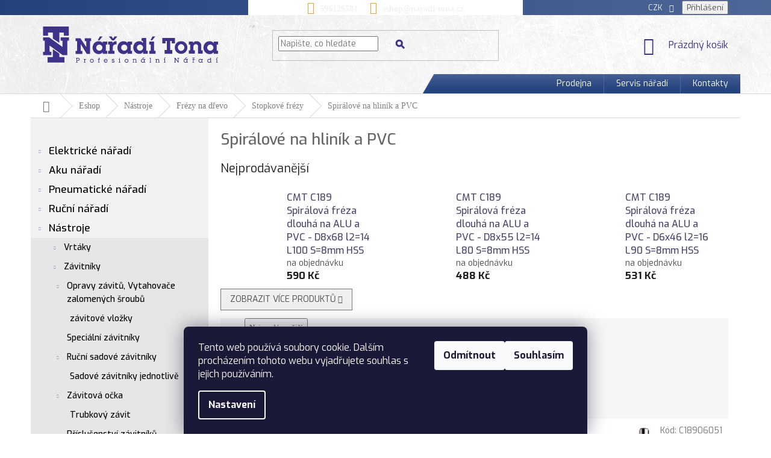

--- FILE ---
content_type: text/html; charset=utf-8
request_url: https://www.naradi-tona.cz/spiralove-na-hlinik-a-pvc-2/
body_size: 25107
content:
<!doctype html><html lang="cs" dir="ltr" class="header-background-light external-fonts-loaded"><head><meta charset="utf-8" /><meta name="viewport" content="width=device-width,initial-scale=1" /><title>Spirálové na hliník a PVC - Nářadí Tona</title><link rel="preconnect" href="https://cdn.myshoptet.com" /><link rel="dns-prefetch" href="https://cdn.myshoptet.com" /><link rel="preload" href="https://cdn.myshoptet.com/prj/dist/master/cms/libs/jquery/jquery-1.11.3.min.js" as="script" /><link href="https://cdn.myshoptet.com/prj/dist/master/cms/templates/frontend_templates/shared/css/font-face/exo-2.css" rel="stylesheet"><link href="https://cdn.myshoptet.com/prj/dist/master/shop/dist/font-shoptet-11.css.62c94c7785ff2cea73b2.css" rel="stylesheet"><script>
dataLayer = [];
dataLayer.push({'shoptet' : {
    "pageId": 26621,
    "pageType": "category",
    "currency": "CZK",
    "currencyInfo": {
        "decimalSeparator": ",",
        "exchangeRate": 1,
        "priceDecimalPlaces": 2,
        "symbol": "K\u010d",
        "symbolLeft": 0,
        "thousandSeparator": " "
    },
    "language": "cs",
    "projectId": 204052,
    "category": {
        "guid": "a2beb513-0f5f-11ee-b534-2a01067a25a9",
        "path": "Eshop | N\u00e1stroje | Fr\u00e9zy na d\u0159evo | Stopkov\u00e9 fr\u00e9zy | Spir\u00e1lov\u00e9 na hlin\u00edk a PVC",
        "parentCategoryGuid": "b32ed79c-0f56-11ee-b534-2a01067a25a9"
    },
    "cartInfo": {
        "id": null,
        "freeShipping": false,
        "freeShippingFrom": 5000,
        "leftToFreeGift": {
            "formattedPrice": "0 K\u010d",
            "priceLeft": 0
        },
        "freeGift": false,
        "leftToFreeShipping": {
            "priceLeft": 5000,
            "dependOnRegion": 0,
            "formattedPrice": "5 000 K\u010d"
        },
        "discountCoupon": [],
        "getNoBillingShippingPrice": {
            "withoutVat": 0,
            "vat": 0,
            "withVat": 0
        },
        "cartItems": [],
        "taxMode": "ORDINARY"
    },
    "cart": [],
    "customer": {
        "priceRatio": 1,
        "priceListId": 1,
        "groupId": null,
        "registered": false,
        "mainAccount": false
    }
}});
dataLayer.push({'cookie_consent' : {
    "marketing": "denied",
    "analytics": "denied"
}});
document.addEventListener('DOMContentLoaded', function() {
    shoptet.consent.onAccept(function(agreements) {
        if (agreements.length == 0) {
            return;
        }
        dataLayer.push({
            'cookie_consent' : {
                'marketing' : (agreements.includes(shoptet.config.cookiesConsentOptPersonalisation)
                    ? 'granted' : 'denied'),
                'analytics': (agreements.includes(shoptet.config.cookiesConsentOptAnalytics)
                    ? 'granted' : 'denied')
            },
            'event': 'cookie_consent'
        });
    });
});
</script>
<meta property="og:type" content="website"><meta property="og:site_name" content="naradi-tona.cz"><meta property="og:url" content="https://www.naradi-tona.cz/spiralove-na-hlinik-a-pvc-2/"><meta property="og:title" content="Spirálové na hliník a PVC - Nářadí Tona"><meta name="author" content="Nářadí Tona"><meta name="web_author" content="Shoptet.cz"><meta name="dcterms.rightsHolder" content="www.naradi-tona.cz"><meta name="robots" content="index,follow"><meta property="og:image" content="https://cdn.myshoptet.com/usr/www.naradi-tona.cz/user/logos/logo.png?t=1768965925"><meta property="og:description" content="Spirálové na hliník a PVC, Nářadí Tona"><meta name="description" content="Spirálové na hliník a PVC, Nářadí Tona"><style>:root {--color-primary: #3c3389;--color-primary-h: 246;--color-primary-s: 46%;--color-primary-l: 37%;--color-primary-hover: #3c3389;--color-primary-hover-h: 246;--color-primary-hover-s: 46%;--color-primary-hover-l: 37%;--color-secondary: #468c98;--color-secondary-h: 189;--color-secondary-s: 37%;--color-secondary-l: 44%;--color-secondary-hover: #3b7580;--color-secondary-hover-h: 190;--color-secondary-hover-s: 37%;--color-secondary-hover-l: 37%;--color-tertiary: #638941;--color-tertiary-h: 92;--color-tertiary-s: 36%;--color-tertiary-l: 40%;--color-tertiary-hover: #638941;--color-tertiary-hover-h: 92;--color-tertiary-hover-s: 36%;--color-tertiary-hover-l: 40%;--color-header-background: #ffffff;--template-font: "Exo 2";--template-headings-font: "Exo 2";--header-background-url: none;--cookies-notice-background: #1A1937;--cookies-notice-color: #F8FAFB;--cookies-notice-button-hover: #f5f5f5;--cookies-notice-link-hover: #27263f;--templates-update-management-preview-mode-content: "Náhled aktualizací šablony je aktivní pro váš prohlížeč."}</style>
    
    <link href="https://cdn.myshoptet.com/prj/dist/master/shop/dist/main-11.less.5a24dcbbdabfd189c152.css" rel="stylesheet" />
        
    <script>var shoptet = shoptet || {};</script>
    <script src="https://cdn.myshoptet.com/prj/dist/master/shop/dist/main-3g-header.js.05f199e7fd2450312de2.js"></script>
<!-- User include --><!-- api 608(256) html code header -->
<link rel="stylesheet" href="https://cdn.myshoptet.com/usr/api2.dklab.cz/user/documents/_doplnky/bannery/204052/3535/204052_3535.css" type="text/css" /><style>
        :root {
            --dklab-bannery-b-hp-padding: 0px;
            --dklab-bannery-b-hp-box-padding: 0px;
            --dklab-bannery-b-hp-big-screen: 33.333%;
            --dklab-bannery-b-hp-medium-screen: 33.333%;
            --dklab-bannery-b-hp-small-screen: 33.333%;
            --dklab-bannery-b-hp-tablet-screen: 33.333%;
            --dklab-bannery-b-hp-mobile-screen: 100%;

            --dklab-bannery-i-hp-icon-color: #000000;
            --dklab-bannery-i-hp-color: #000000;
            --dklab-bannery-i-hp-background: #FFFFFF;            
            
            --dklab-bannery-i-d-icon-color: #000000;
            --dklab-bannery-i-d-color: #000000;
            --dklab-bannery-i-d-background: #FFFFFF;


            --dklab-bannery-i-hp-w-big-screen: 4;
            --dklab-bannery-i-hp-w-medium-screen: 4;
            --dklab-bannery-i-hp-w-small-screen: 4;
            --dklab-bannery-i-hp-w-tablet-screen: 4;
            --dklab-bannery-i-hp-w-mobile-screen: 2;
            
            --dklab-bannery-i-d-w-big-screen: 4;
            --dklab-bannery-i-d-w-medium-screen: 4;
            --dklab-bannery-i-d-w-small-screen: 4;
            --dklab-bannery-i-d-w-tablet-screen: 4;
            --dklab-bannery-i-d-w-mobile-screen: 2;

        }</style>
<!-- service 608(256) html code header -->
<link rel="stylesheet" href="https://cdn.myshoptet.com/usr/api.dklab.cz/user/documents/fontawesome/css/all.css?v=1.02" type="text/css" />
<!-- project html code header -->
<style>
@import url('https://fonts.googleapis.com/css?family=Exo:400,500,600,700&subset=latin-ext');
</style>
<style>
.external-fonts-loaded,.external-fonts-loaded body,.external-fonts-loaded h1, .external-fonts-loaded h2, .external-fonts-loaded h3, .external-fonts-loaded h4, .external-fonts-loaded h5, .external-fonts-loaded h6, .external-fonts-loaded .h1, .external-fonts-loaded .h2, .external-fonts-loaded .h3, .external-fonts-loaded .h4, .external-fonts-loaded .h5, .external-fonts-loaded .h6, .external-fonts-loaded .cart-table .main-link, .external-fonts-loaded .cart-related-name,.external-fonts-loaded ol.cart-header, .external-fonts-loaded .next-step, .external-fonts-loaded .price-wrapper, .external-fonts-loaded .price-additional, .external-fonts-loaded .price-measure, .external-fonts-loaded .price-final, .external-fonts-loaded .price-save, .external-fonts-loaded .price-standard, .external-fonts-loaded .btn, .external-fonts-loaded .products .name{font-family: 'Exo', sans-serif;}

.produkty ul li a{display:grid}
.to, .from{color: #1a1a1a;font-family: Exo;font-size: 13px;font-weight: 500;}
.ui-slider-horizontal .ui-slider-handle{margin-left:-8px;}
.slider-wrapper h4{text-align:center;}
.ui-slider-horizontal .ui-slider-range{height: 16px;top: -4px;}
#filters{background:#f2f2f2;}
.ui-slider-range{background-color:#f7a12b;}
.param-price-filter .ui-slider-handle:nth-child(2){background:url(/user/documents/upload/Sablona-nemazat/jezdec-levy.png);    width: 30px;height: 23px;border-radius:0;}
.param-price-filter .ui-slider-handle{background:url(/user/documents/upload/Sablona-nemazat/jezdec-pravy.png);width: 30px;height: 23px;border-radius:0;}
.sidebar-inner{background:#f2f2f2;}
#categories .expandable.expanded > a > span::before, #categories .expandable.expanded>.topic>a>span::before{color:#94a3c0;}
#categories .expandable.expanded>ul{background:#e6e6e6;}
/*kategorie*/
#categories .expandable.expanded>ul li a{    color: #000000;font-size: 17px;font-weight: 500;line-height: 22px;background: #f2f2f2;}
#categories .expandable.expanded>ul>li>ul>li>a{font-size:14px;}
#categories .expandable.expanded>ul>li.expanded>ul>li>a{background:#e6e6e6;}                  
.categories ul a{padding-left:30px;} 
#categories ul .expandable .cat-trigger{left:10px;}



.categories ul.active li.active>a{background: linear-gradient(to right, #23417d, #4f6797)!important;color:#ffffff!important;}

.search-form button.btn.btn-default{background:url(/user/documents/upload/Sablona-nemazat/lupa-ico.png);background-repeat:no-repeat;background-position:center center;border: 0;  color: transparent;padding-right:0;}

.top-navigation-bar{background: linear-gradient(to right, #23417d, #4f6797);border:0;}

.top-navigation-menu{background:transparent;}
a.project-phone{color:#ffffff;font-size: 14px;font-weight: 700;font-family: "Source Sans Pro";}
a.project-phone::before{color:#f7a12b;}
a.project-email{color:#ffffff;font-size: 14px;font-weight: 700;font-family: "Source Sans Pro";}
a.project-email::before{color:#f7a12b;}

.bannerkontakt h3{color: #23417d;font-weight:600;font-size: 17px;}
.bannerkontakt a{color: #000000;font-size: 14px;font-weight: 500;}
.bannerkontakt a.email::before{content:url(/user/documents/upload/Sablona-nemazat/mail-ico-sidebar.png);vertical-align:middle;margin-right:11px;}
.bannerkontakt a.tel::before{content:url(/user/documents/upload/Sablona-nemazat/tel-ico-sidebar.png);vertical-align:middle;margin-right:15px;}
.bannerkontakt p{color: #000000;font-size: 14px;font-weight: 500;margin-left:30px;}
.bannerkontakt p.openhour::before{content:url(/user/documents/upload/Sablona-nemazat/oteviracka-ico-sidebar.png);vertical-align:middle;margin-left:-30px;position:absolute;}
.bannerkontakt p.adresa::before{content:url(/user/documents/upload/Sablona-nemazat/lokace-ico-sidebar.png);vertical-align:middle;position:absolute;margin-left:-30px;}

.products .name{color: #4d496e;font-family: Exo;font-size: 16px;font-weight: 500;}
.box-categories h4{display:none;}
#categories .expandable.external > a > span::before, #categories .expandable.external>.topic>a>span::before{color:#94a3c0;}
.registration{border-left:1px solid #f2f2f2;padding-left:15px;}
.login{padding-right:15px;}
.registration,.login{color: #f2f2f2;font-family: "Source Sans Pro";font-size: 13px;font-weight: 400;line-height: 29.14px;}

.content-inner{max-width:100%;}
.filter-sections{background:transparent;}
.p-detail .add-to-cart .quantity{border-radius:8px;margin-right:5px;}
.quantity .increase::before{border:1px solid #dadada;border-top-right-radius:8px;}
 .quantity .decrease::before{border:1px solid #dadada;border-bottom-right-radius:8px;}
div.cart-widget-button #continue-order-button{border-radius:0;border:0;}
.helpline{padding-top:15px;}

h4.indented{color: #666666;font-size: 26px;margin-bottom:34px;}
div.kategorie div.col-lg-2{margin-bottom:49px;text-align:center;}
div.kategorie p{color: #000000;font-family: Exo;font-size: 14px;font-weight: 500;margin-top:10px;}
div.kategorie img{border:1px solid#e6e6e6;}
form button span{opacity: 0.92;color: #ffffff;font-family: "Source Sans Pro";font-size: 18px;text-transform:inherit;}
.footer-rows{    background:#142040;}
#footer ul a{color: #8a85b8;font-size: 14px;font-weight: 600;text-decoration: underline;padding:5px 18px 5px 18px;border-right:1px solid #4d496e;}
#footer ul a:hover{color:#638941;}
#footer ul li:last-of-type a{border-right:0;}
.custom-footer, .footer-bottom{border-top:0;margin:0;padding:0;}
.newsletter{padding:43px 0 53px 0;}
.newsletter .extended{display:flex;justify-content:center;}
.newsletter h4{font-family: Exo;font-size: 36px;font-weight: 700;text-transform:initial!important;color:#ffffff;margin-right:147px;}
.newsletter h4 span{font-weight:400;font-size:28px;}
.newsletter .compact-form{max-width:404px;}
.newsletter .compact-form .form-control{width:400px;    background: rgba(255,255,255,0.5);color:#ffffff;}
.lawnewsletter{opacity: 0.92;color: #d4dae2;font-size: 13px;font-weight: 400;font-style:italic;margin:0;text-align:center;padding-top:18px;}
.btn.btn-arrow-right::before, a.btn.btn-arrow-right::before{content:"";}
form.subscribe-form input{color: #e6e6e6;font-size: 18px;font-weight: 400;padding:28px 0 28px 18px;font-family:"Source Sans Pro";font-style:italic;margin-top:19px;}
form.subscribe-form button.btn{padding:15px 36px;text-transform:inherit;margin-top:19px;}
header#header{background-image:url(/user/documents/mhrncal/img/header-bg.jpg)!important;    border-bottom: 1px solid #dadada;}

footer{background-image:url(/user/documents/upload/Sablona-nemazat/footer-bg.jpg)!important;background-repeat:no-repeat;background-size:cover;background-position:bottom center;}
footer .footer-bottom{background:rgba(19,17,34,0.8);margin:0;padding:8.5px 0 8.5px 0;}

.footer-rows{min-height:auto;}
span.copyright,#signature a{color: #b1add0;font-family: "Source Sans Pro";font-size: 14px;font-weight: 400;}
#footer>.container{background-color:transparent;}
.custom-footer>div{width:100%;}
.custom-footer{padding-left:0;}
.custom-footer h4{display:none;}
.custom-footer ul {text-align:center;}
.custom-footer ul li{display:inline-block;}
#footer .site-name{display:none;}

.box-bg-variant .categories a{color: #000000;font-size: 17px;font-weight: 500;line-height: 22px;}
..categories li.active>a{font-size: 17px;line-height: 22px;color: #ffffff;font-weight: 700;}
.categories .topic.active>a{font-family: Exo;font-size: 17px;color: #23417d;font-weight: 500;background-color:transparent;}
#categories .expandable > a > span, #categories .expandable>.topic>a>span{top:10px;}
.categories .topic.child-active>a{color:#000000;}
h1.category-title{color: #666666;font-size: 26px;font-weight: 500;line-height: 38.69px;}
.category-header input[type="radio"]+label{    color: #666666; font-size: 12px; font-weight: 500; line-height: 26px;}
.category-header div{color: #666666; font-family: "Source Sans Pro"; font-size: 13px; font-weight: 400; line-height: 26px;}
.btn.btn-conversion, a.btn.btn-conversion, .btn.btn-cart, a.btn.btn-cart{    background: linear-gradient(to bottom, #a09d3b, #878431);border-radius:8px;border:0px;color: #ffffff;font-size: 14px;font-weight: 700;}
.btn.btn-cart::before, a.btn.btn-cart::before, .btn.add-to-cart-button::before, a.btn.add-to-cart-button::before{content:"\e918";font-size:7px;}

@media(max-width:991px){
#header .site-name a img{max-width:202px;}
.newsletter h4{margin-right:0;}
}

@media(max-width:767px){
.in-kontakty table tr td{display:block;margin-top:15px;}
a.registration{display:none;}
.header-top .btn.cart-count::before{color:#ffffff;}
header .site-name{padding-top:15px;}
.newsletter .extended{text-align:center;display:block;}
.newsletter .compact-form{margin:0px auto;}
}

@media(min-width:768px){
footer .footer-bottom .container{display:inline-flex;}
.top-navigation-bar a, .top-navigation-bar .dropdown button{color:#f2f2f2;}
.navigation-in>ul>li.splitted{visibility:visible;}
.menu-helper{display:none;}
.breadcrumbs>span>a, .breadcrumbs>span>span { padding: 10px 20px; color: #808080; font-family: "Source Sans Pro";font-size: 14px; font-weight: 400;}
#content .filters-wrapper>div:first-of-type{margin-bottom:0;}
.breadcrumbs{background-color:transparent;}
.navigation-in {justify-content: flex-end;display: flex;width:auto;background:url(/user/documents/upload/Sablona-nemazat/menu-bg.png);    width: auto;position: relative;background-repeat: no-repeat;    background-position: right;}
.top-navigation-bar-menu{display:none;}
.navigation-in>ul>li{border-left-color:#4f6797;}
#navigation{background-color:transparent;}
}
@media(max-width:540px){
.kategorieproduktu .col-xs-6{width:100%;padding-left:0;}
}
@media(max-width:440px){
.newsletter .compact-form .form-control{width:100%;}
}

.kategorieproduktu li{list-style:none;text-align:center;margin-bottom:49px;}
div.kategorie .kategorieproduktu span.text {
    color: #000000;
    font-family: Exo;
    font-size: 14px;
    font-weight: 500;
    margin-top: 10px;
}

div.kategorie .kategorieproduktu span.image img{height:202px;}
</style>
<!-- /User include --><link rel="shortcut icon" href="/favicon.ico" type="image/x-icon" /><link rel="canonical" href="https://www.naradi-tona.cz/spiralove-na-hlinik-a-pvc-2/" />    <script>
        var _hwq = _hwq || [];
        _hwq.push(['setKey', '3C8E897F037DE3FD2F4FA202CCB9217D']);
        _hwq.push(['setTopPos', '0']);
        _hwq.push(['showWidget', '22']);
        (function() {
            var ho = document.createElement('script');
            ho.src = 'https://cz.im9.cz/direct/i/gjs.php?n=wdgt&sak=3C8E897F037DE3FD2F4FA202CCB9217D';
            var s = document.getElementsByTagName('script')[0]; s.parentNode.insertBefore(ho, s);
        })();
    </script>
    <!-- Global site tag (gtag.js) - Google Analytics -->
    <script async src="https://www.googletagmanager.com/gtag/js?id=G-4R424V68ZY"></script>
    <script>
        
        window.dataLayer = window.dataLayer || [];
        function gtag(){dataLayer.push(arguments);}
        

                    console.debug('default consent data');

            gtag('consent', 'default', {"ad_storage":"denied","analytics_storage":"denied","ad_user_data":"denied","ad_personalization":"denied","wait_for_update":500});
            dataLayer.push({
                'event': 'default_consent'
            });
        
        gtag('js', new Date());

        
                gtag('config', 'G-4R424V68ZY', {"groups":"GA4","send_page_view":false,"content_group":"category","currency":"CZK","page_language":"cs"});
        
                gtag('config', 'AW-312357973', {"allow_enhanced_conversions":true});
        
        
        
        
        
                    gtag('event', 'page_view', {"send_to":"GA4","page_language":"cs","content_group":"category","currency":"CZK"});
        
        
        
        
        
        
        
        
        
        
        
        
        
        document.addEventListener('DOMContentLoaded', function() {
            if (typeof shoptet.tracking !== 'undefined') {
                for (var id in shoptet.tracking.bannersList) {
                    gtag('event', 'view_promotion', {
                        "send_to": "UA",
                        "promotions": [
                            {
                                "id": shoptet.tracking.bannersList[id].id,
                                "name": shoptet.tracking.bannersList[id].name,
                                "position": shoptet.tracking.bannersList[id].position
                            }
                        ]
                    });
                }
            }

            shoptet.consent.onAccept(function(agreements) {
                if (agreements.length !== 0) {
                    console.debug('gtag consent accept');
                    var gtagConsentPayload =  {
                        'ad_storage': agreements.includes(shoptet.config.cookiesConsentOptPersonalisation)
                            ? 'granted' : 'denied',
                        'analytics_storage': agreements.includes(shoptet.config.cookiesConsentOptAnalytics)
                            ? 'granted' : 'denied',
                                                                                                'ad_user_data': agreements.includes(shoptet.config.cookiesConsentOptPersonalisation)
                            ? 'granted' : 'denied',
                        'ad_personalization': agreements.includes(shoptet.config.cookiesConsentOptPersonalisation)
                            ? 'granted' : 'denied',
                        };
                    console.debug('update consent data', gtagConsentPayload);
                    gtag('consent', 'update', gtagConsentPayload);
                    dataLayer.push(
                        { 'event': 'update_consent' }
                    );
                }
            });
        });
    </script>
</head><body class="desktop id-26621 in-spiralove-na-hlinik-a-pvc-2 template-11 type-category multiple-columns-body columns-3 ums_forms_redesign--off ums_a11y_category_page--on ums_discussion_rating_forms--off ums_flags_display_unification--on ums_a11y_login--on mobile-header-version-0"><noscript>
    <style>
        #header {
            padding-top: 0;
            position: relative !important;
            top: 0;
        }
        .header-navigation {
            position: relative !important;
        }
        .overall-wrapper {
            margin: 0 !important;
        }
        body:not(.ready) {
            visibility: visible !important;
        }
    </style>
    <div class="no-javascript">
        <div class="no-javascript__title">Musíte změnit nastavení vašeho prohlížeče</div>
        <div class="no-javascript__text">Podívejte se na: <a href="https://www.google.com/support/bin/answer.py?answer=23852">Jak povolit JavaScript ve vašem prohlížeči</a>.</div>
        <div class="no-javascript__text">Pokud používáte software na blokování reklam, může být nutné povolit JavaScript z této stránky.</div>
        <div class="no-javascript__text">Děkujeme.</div>
    </div>
</noscript>

        <div id="fb-root"></div>
        <script>
            window.fbAsyncInit = function() {
                FB.init({
//                    appId            : 'your-app-id',
                    autoLogAppEvents : true,
                    xfbml            : true,
                    version          : 'v19.0'
                });
            };
        </script>
        <script async defer crossorigin="anonymous" src="https://connect.facebook.net/cs_CZ/sdk.js"></script>    <div class="siteCookies siteCookies--bottom siteCookies--dark js-siteCookies" role="dialog" data-testid="cookiesPopup" data-nosnippet>
        <div class="siteCookies__form">
            <div class="siteCookies__content">
                <div class="siteCookies__text">
                    Tento web používá soubory cookie. Dalším procházením tohoto webu vyjadřujete souhlas s jejich používáním.
                </div>
                <p class="siteCookies__links">
                    <button class="siteCookies__link js-cookies-settings" aria-label="Nastavení cookies" data-testid="cookiesSettings">Nastavení</button>
                </p>
            </div>
            <div class="siteCookies__buttonWrap">
                                    <button class="siteCookies__button js-cookiesConsentSubmit" value="reject" aria-label="Odmítnout cookies" data-testid="buttonCookiesReject">Odmítnout</button>
                                <button class="siteCookies__button js-cookiesConsentSubmit" value="all" aria-label="Přijmout cookies" data-testid="buttonCookiesAccept">Souhlasím</button>
            </div>
        </div>
        <script>
            document.addEventListener("DOMContentLoaded", () => {
                const siteCookies = document.querySelector('.js-siteCookies');
                document.addEventListener("scroll", shoptet.common.throttle(() => {
                    const st = document.documentElement.scrollTop;
                    if (st > 1) {
                        siteCookies.classList.add('siteCookies--scrolled');
                    } else {
                        siteCookies.classList.remove('siteCookies--scrolled');
                    }
                }, 100));
            });
        </script>
    </div>
<a href="#content" class="skip-link sr-only">Přejít na obsah</a><div class="overall-wrapper"><div class="user-action"><div class="container">
    <div class="user-action-in">
                    <div id="login" class="user-action-login popup-widget login-widget" role="dialog" aria-labelledby="loginHeading">
        <div class="popup-widget-inner">
                            <h2 id="loginHeading">Přihlášení k vašemu účtu</h2><div id="customerLogin"><form action="/action/Customer/Login/" method="post" id="formLoginIncluded" class="csrf-enabled formLogin" data-testid="formLogin"><input type="hidden" name="referer" value="" /><div class="form-group"><div class="input-wrapper email js-validated-element-wrapper no-label"><input type="email" name="email" class="form-control" autofocus placeholder="E-mailová adresa (např. jan@novak.cz)" data-testid="inputEmail" autocomplete="email" required /></div></div><div class="form-group"><div class="input-wrapper password js-validated-element-wrapper no-label"><input type="password" name="password" class="form-control" placeholder="Heslo" data-testid="inputPassword" autocomplete="current-password" required /><span class="no-display">Nemůžete vyplnit toto pole</span><input type="text" name="surname" value="" class="no-display" /></div></div><div class="form-group"><div class="login-wrapper"><button type="submit" class="btn btn-secondary btn-text btn-login" data-testid="buttonSubmit">Přihlásit se</button><div class="password-helper"><a href="/registrace/" data-testid="signup" rel="nofollow">Nová registrace</a><a href="/klient/zapomenute-heslo/" rel="nofollow">Zapomenuté heslo</a></div></div></div></form>
</div>                    </div>
    </div>

                            <div id="cart-widget" class="user-action-cart popup-widget cart-widget loader-wrapper" data-testid="popupCartWidget" role="dialog" aria-hidden="true">
    <div class="popup-widget-inner cart-widget-inner place-cart-here">
        <div class="loader-overlay">
            <div class="loader"></div>
        </div>
    </div>

    <div class="cart-widget-button">
        <a href="/kosik/" class="btn btn-conversion" id="continue-order-button" rel="nofollow" data-testid="buttonNextStep">Pokračovat do košíku</a>
    </div>
</div>
            </div>
</div>
</div><div class="top-navigation-bar" data-testid="topNavigationBar">

    <div class="container">

        <div class="top-navigation-contacts">
            <strong>Zákaznická podpora:</strong><a href="tel:596126581" class="project-phone" aria-label="Zavolat na 596126581" data-testid="contactboxPhone"><span>596126581</span></a><a href="mailto:eshop@naradi-tona.cz" class="project-email" data-testid="contactboxEmail"><span>eshop@naradi-tona.cz</span></a>        </div>

                            <div class="top-navigation-menu">
                <div class="top-navigation-menu-trigger"></div>
                <ul class="top-navigation-bar-menu">
                                            <li class="top-navigation-menu-item-27">
                            <a href="/podminky-ochrany-osobnich-udaju-2/">Podmínky ochrany osobních údajů</a>
                        </li>
                                            <li class="top-navigation-menu-item-39">
                            <a href="/obchodni-podminky/">Obchodní podmínky</a>
                        </li>
                                            <li class="top-navigation-menu-item-29">
                            <a href="/kontakty/">Kontakty</a>
                        </li>
                                    </ul>
                <ul class="top-navigation-bar-menu-helper"></ul>
            </div>
        
        <div class="top-navigation-tools top-navigation-tools--language">
            <div class="responsive-tools">
                <a href="#" class="toggle-window" data-target="search" aria-label="Hledat" data-testid="linkSearchIcon"></a>
                                                            <a href="#" class="toggle-window" data-target="login"></a>
                                                    <a href="#" class="toggle-window" data-target="navigation" aria-label="Menu" data-testid="hamburgerMenu"></a>
            </div>
                <div class="dropdown">
        <span>Ceny v:</span>
        <button id="topNavigationDropdown" type="button" data-toggle="dropdown" aria-haspopup="true" aria-expanded="false">
            CZK
            <span class="caret"></span>
        </button>
        <ul class="dropdown-menu" aria-labelledby="topNavigationDropdown"><li><a href="/action/Currency/changeCurrency/?currencyCode=CZK" rel="nofollow">CZK</a></li><li><a href="/action/Currency/changeCurrency/?currencyCode=EUR" rel="nofollow">EUR</a></li></ul>
    </div>
            <button class="top-nav-button top-nav-button-login toggle-window" type="button" data-target="login" aria-haspopup="dialog" aria-controls="login" aria-expanded="false" data-testid="signin"><span>Přihlášení</span></button>        </div>

    </div>

</div>
<header id="header"><div class="container navigation-wrapper">
    <div class="header-top">
        <div class="site-name-wrapper">
            <div class="site-name"><a href="/" data-testid="linkWebsiteLogo"><img src="https://cdn.myshoptet.com/usr/www.naradi-tona.cz/user/logos/logo.png" alt="Nářadí Tona" fetchpriority="low" /></a></div>        </div>
        <div class="search" itemscope itemtype="https://schema.org/WebSite">
            <meta itemprop="headline" content="Spirálové na hliník a PVC"/><meta itemprop="url" content="https://www.naradi-tona.cz"/><meta itemprop="text" content="Spirálové na hliník a PVC, Nářadí Tona"/>            <form action="/action/ProductSearch/prepareString/" method="post"
    id="formSearchForm" class="search-form compact-form js-search-main"
    itemprop="potentialAction" itemscope itemtype="https://schema.org/SearchAction" data-testid="searchForm">
    <fieldset>
        <meta itemprop="target"
            content="https://www.naradi-tona.cz/vyhledavani/?string={string}"/>
        <input type="hidden" name="language" value="cs"/>
        
            
<input
    type="search"
    name="string"
        class="query-input form-control search-input js-search-input"
    placeholder="Napište, co hledáte"
    autocomplete="off"
    required
    itemprop="query-input"
    aria-label="Vyhledávání"
    data-testid="searchInput"
>
            <button type="submit" class="btn btn-default" data-testid="searchBtn">Hledat</button>
        
    </fieldset>
</form>
        </div>
        <div class="navigation-buttons">
                
    <a href="/kosik/" class="btn btn-icon toggle-window cart-count" data-target="cart" data-hover="true" data-redirect="true" data-testid="headerCart" rel="nofollow" aria-haspopup="dialog" aria-expanded="false" aria-controls="cart-widget">
        
                <span class="sr-only">Nákupní košík</span>
        
            <span class="cart-price visible-lg-inline-block" data-testid="headerCartPrice">
                                    Prázdný košík                            </span>
        
    
            </a>
        </div>
    </div>
    <nav id="navigation" aria-label="Hlavní menu" data-collapsible="true"><div class="navigation-in menu"><ul class="menu-level-1" role="menubar" data-testid="headerMenuItems"><li class="menu-item-9937" role="none"><a href="/prodejna/" data-testid="headerMenuItem" role="menuitem" aria-expanded="false"><b>Prodejna</b></a></li>
<li class="menu-item-9943" role="none"><a href="/servis-naradi/" data-testid="headerMenuItem" role="menuitem" aria-expanded="false"><b>Servis nářadí</b></a></li>
<li class="menu-item-29" role="none"><a href="/kontakty/" data-testid="headerMenuItem" role="menuitem" aria-expanded="false"><b>Kontakty</b></a></li>
<li class="appended-category menu-item-11866 ext" role="none"><a href="/eshop/"><b>Eshop</b><span class="submenu-arrow" role="menuitem"></span></a><ul class="menu-level-2 menu-level-2-appended" role="menu"><li class="menu-item-910" role="none"><a href="/elektricke-naradi/" data-testid="headerMenuItem" role="menuitem"><span>Elektrické nářadí</span></a></li><li class="menu-item-694" role="none"><a href="/aku-naradi/" data-testid="headerMenuItem" role="menuitem"><span>Aku nářadí</span></a></li><li class="menu-item-736" role="none"><a href="/pneumaticke-naradi/" data-testid="headerMenuItem" role="menuitem"><span>Pneumatické nářadí</span></a></li><li class="menu-item-703" role="none"><a href="/rucni-naradi/" data-testid="headerMenuItem" role="menuitem"><span>Ruční nářadí</span></a></li><li class="menu-item-1081" role="none"><a href="/nastroje/" data-testid="headerMenuItem" role="menuitem"><span>Nástroje</span></a></li><li class="menu-item-1564" role="none"><a href="/brusivo-3/" data-testid="headerMenuItem" role="menuitem"><span>Brusivo</span></a></li><li class="menu-item-2023" role="none"><a href="/merici-technika-2/" data-testid="headerMenuItem" role="menuitem"><span>Měřící technika</span></a></li><li class="menu-item-808" role="none"><a href="/ulozne-systemy/" data-testid="headerMenuItem" role="menuitem"><span>Úložné systémy</span></a></li><li class="menu-item-9904" role="none"><a href="/manipulacni-technika/" data-testid="headerMenuItem" role="menuitem"><span>Manipulační technika</span></a></li><li class="menu-item-1636" role="none"><a href="/maziva--lepidla--chemie/" data-testid="headerMenuItem" role="menuitem"><span>Maziva, lepidla, chemie</span></a></li><li class="menu-item-12138" role="none"><a href="/mikronaradi/" data-testid="headerMenuItem" role="menuitem"><span>Mikronářadí</span></a></li><li class="menu-item-3391" role="none"><a href="/ochranne-pomucky/" data-testid="headerMenuItem" role="menuitem"><span>Ochranné pomůcky</span></a></li><li class="menu-item-10036" role="none"><a href="/spojovaci-material/" data-testid="headerMenuItem" role="menuitem"><span>Spojovací materiál</span></a></li><li class="menu-item-9886" role="none"><a href="/zamky--kovani/" data-testid="headerMenuItem" role="menuitem"><span>Zámky, kování</span></a></li><li class="menu-item-15204" role="none"><a href="/motorove-stroje/" data-testid="headerMenuItem" role="menuitem"><span>Motorové stroje</span></a></li><li class="menu-item-17789" role="none"><a href="/zahradni-technika-3/" data-testid="headerMenuItem" role="menuitem"><span>Zahradní technika</span></a></li><li class="menu-item-25056" role="none"><a href="/naradi-pro-autoservisy/" data-testid="headerMenuItem" role="menuitem"><span>Nářadí pro autoservisy</span></a></li><li class="menu-item-27469" role="none"><a href="/svarovani/" data-testid="headerMenuItem" role="menuitem"><span>Svařování</span></a></li><li class="menu-item-23302" role="none"><a href="/truhlarske-pripravky-3/" data-testid="headerMenuItem" role="menuitem"><span>Truhlářské přípravky</span></a></li></ul></li></ul></div><span class="navigation-close"></span></nav><div class="menu-helper" data-testid="hamburgerMenu"><span>Více</span></div>
</div></header><!-- / header -->


                    <div class="container breadcrumbs-wrapper">
            <div class="breadcrumbs navigation-home-icon-wrapper" itemscope itemtype="https://schema.org/BreadcrumbList">
                                                                            <span id="navigation-first" data-basetitle="Nářadí Tona" itemprop="itemListElement" itemscope itemtype="https://schema.org/ListItem">
                <a href="/" itemprop="item" class="navigation-home-icon"><span class="sr-only" itemprop="name">Domů</span></a>
                <span class="navigation-bullet">/</span>
                <meta itemprop="position" content="1" />
            </span>
                                <span id="navigation-1" itemprop="itemListElement" itemscope itemtype="https://schema.org/ListItem">
                <a href="/eshop/" itemprop="item" data-testid="breadcrumbsSecondLevel"><span itemprop="name">Eshop</span></a>
                <span class="navigation-bullet">/</span>
                <meta itemprop="position" content="2" />
            </span>
                                <span id="navigation-2" itemprop="itemListElement" itemscope itemtype="https://schema.org/ListItem">
                <a href="/nastroje/" itemprop="item" data-testid="breadcrumbsSecondLevel"><span itemprop="name">Nástroje</span></a>
                <span class="navigation-bullet">/</span>
                <meta itemprop="position" content="3" />
            </span>
                                <span id="navigation-3" itemprop="itemListElement" itemscope itemtype="https://schema.org/ListItem">
                <a href="/frezy-na-drevo/" itemprop="item" data-testid="breadcrumbsSecondLevel"><span itemprop="name">Frézy na dřevo</span></a>
                <span class="navigation-bullet">/</span>
                <meta itemprop="position" content="4" />
            </span>
                                <span id="navigation-4" itemprop="itemListElement" itemscope itemtype="https://schema.org/ListItem">
                <a href="/stopkove-frezy-2/" itemprop="item" data-testid="breadcrumbsSecondLevel"><span itemprop="name">Stopkové frézy</span></a>
                <span class="navigation-bullet">/</span>
                <meta itemprop="position" content="5" />
            </span>
                                            <span id="navigation-5" itemprop="itemListElement" itemscope itemtype="https://schema.org/ListItem" data-testid="breadcrumbsLastLevel">
                <meta itemprop="item" content="https://www.naradi-tona.cz/spiralove-na-hlinik-a-pvc-2/" />
                <meta itemprop="position" content="6" />
                <span itemprop="name" data-title="Spirálové na hliník a PVC">Spirálové na hliník a PVC</span>
            </span>
            </div>
        </div>
    
<div id="content-wrapper" class="container content-wrapper">
    
    <div class="content-wrapper-in">
                                                <aside class="sidebar sidebar-left"  data-testid="sidebarMenu">
                                                                                                <div class="sidebar-inner">
                                                                                                        <div class="box box-bg-variant box-categories">    <div class="skip-link__wrapper">
        <span id="categories-start" class="skip-link__target js-skip-link__target sr-only" tabindex="-1">&nbsp;</span>
        <a href="#categories-end" class="skip-link skip-link--start sr-only js-skip-link--start">Přeskočit kategorie</a>
    </div>

<h4>Kategorie</h4>


<div id="categories"><div class="categories cat-01 expandable active expanded" id="cat-11866"><div class="topic child-active"><a href="/eshop/">Eshop<span class="cat-trigger">&nbsp;</span></a></div>

                    <ul class=" active expanded">
                                        <li class="
                                 expandable                                 external">
                <a href="/elektricke-naradi/">
                    Elektrické nářadí
                    <span class="cat-trigger">&nbsp;</span>                </a>
                                                            

    
                                                </li>
                                <li class="
                                 expandable                                 external">
                <a href="/aku-naradi/">
                    Aku nářadí
                    <span class="cat-trigger">&nbsp;</span>                </a>
                                                            

    
                                                </li>
                                <li class="
                                 expandable                                 external">
                <a href="/pneumaticke-naradi/">
                    Pneumatické nářadí
                    <span class="cat-trigger">&nbsp;</span>                </a>
                                                            

    
                                                </li>
                                <li class="
                                 expandable                                 external">
                <a href="/rucni-naradi/">
                    Ruční nářadí
                    <span class="cat-trigger">&nbsp;</span>                </a>
                                                            

    
                                                </li>
                                <li class="
                                 expandable                 expanded                ">
                <a href="/nastroje/">
                    Nástroje
                    <span class="cat-trigger">&nbsp;</span>                </a>
                                                            

                    <ul class=" active expanded">
                                        <li class="
                                 expandable                                 external">
                <a href="/vrtaky/">
                    Vrtáky
                    <span class="cat-trigger">&nbsp;</span>                </a>
                                                            

    
                                                </li>
                                <li class="
                                 expandable                 expanded                ">
                <a href="/zavitniky/">
                    Závitníky
                    <span class="cat-trigger">&nbsp;</span>                </a>
                                                            

                    <ul class=" expanded">
                                        <li class="
                                 expandable                 expanded                ">
                <a href="/opravy-zavitu/">
                    Opravy závitů, Vytahovače zalomených šroubů
                    <span class="cat-trigger">&nbsp;</span>                </a>
                                                            

                    <ul class=" expanded">
                                        <li >
                <a href="/zavitove-vlozky-3/">
                    závitové vložky
                                    </a>
                                                                </li>
                </ul>
    
                                                </li>
                                <li >
                <a href="/zavitnik-bit-vrtak/">
                    Speciální závitníky
                                    </a>
                                                                </li>
                                <li class="
                                 expandable                 expanded                ">
                <a href="/sadove-zavitniky/">
                    Ruční sadové závitníky
                    <span class="cat-trigger">&nbsp;</span>                </a>
                                                            

                    <ul class=" expanded">
                                        <li >
                <a href="/sadove-zavitniky-jednotlive/">
                    Sadové závitníky jednotlivě
                                    </a>
                                                                </li>
                </ul>
    
                                                </li>
                                <li class="
                                 expandable                 expanded                ">
                <a href="/zavitova-ocka/">
                    Závitová očka
                    <span class="cat-trigger">&nbsp;</span>                </a>
                                                            

                    <ul class=" expanded">
                                        <li >
                <a href="/trubkovy-zavit/">
                    Trubkový závit
                                    </a>
                                                                </li>
                </ul>
    
                                                </li>
                                <li >
                <a href="/prislusenstvi-zavitniku/">
                    Příslušenství závitníků
                                    </a>
                                                                </li>
                                <li >
                <a href="/zavitorezne-soupravy/">
                    Závitořezné soupravy
                                    </a>
                                                                </li>
                                <li >
                <a href="/strojni-zavitniky-2/">
                    Strojní závitníky
                                    </a>
                                                                </li>
                                <li >
                <a href="/vratidla-na-zavitniky/">
                    Vratidla na závitníky
                                    </a>
                                                                </li>
                </ul>
    
                                                </li>
                                <li class="
                                 expandable                 expanded                ">
                <a href="/frezy-na-kov/">
                    Frézy na kov
                    <span class="cat-trigger">&nbsp;</span>                </a>
                                                            

                    <ul class=" expanded">
                                        <li >
                <a href="/stopkove-frezy-na-kov/">
                    Stopkové frézy na kov
                                    </a>
                                                                </li>
                </ul>
    
                                                </li>
                                <li >
                <a href="/rotacni-rasple-a-pilniky/">
                    Rotační rašple a pílníky
                                    </a>
                                                                </li>
                                <li class="
                                 expandable                 expanded                ">
                <a href="/pilove-kotouce-4/">
                    Pilové kotouče
                    <span class="cat-trigger">&nbsp;</span>                </a>
                                                            

                    <ul class=" expanded">
                                        <li >
                <a href="/pilove-kotouce-na-kov/">
                    Pilové kotouče na kov
                                    </a>
                                                                </li>
                                <li class="
                                 expandable                 expanded                ">
                <a href="/pilove-kotouce-na-drevo/">
                    Pilové kotouče na dřevo
                    <span class="cat-trigger">&nbsp;</span>                </a>
                                                            

                    <ul class=" expanded">
                                        <li >
                <a href="/pilove-kotouce-do--100mm/">
                    PILOVÉ KOTOUČE DO Ø 100MM
                                    </a>
                                                                </li>
                                <li >
                <a href="/pilove-kotouce-od--101mm-do--150mm/">
                    PILOVÉ KOTOUČE od Ø 101mm do Ø 150mm
                                    </a>
                                                                </li>
                                <li >
                <a href="/pilove-kotouce-od--151mm-do--200mm/">
                    PILOVÉ KOTOUČE od Ø 151mm do Ø 200mm
                                    </a>
                                                                </li>
                                <li >
                <a href="/pilove-kotouce-od--201mm-do--250mm/">
                    PILOVÉ KOTOUČE od Ø 201mm do Ø 250mm
                                    </a>
                                                                </li>
                                <li >
                <a href="/pilove-kotouce-od--251mm-do--300mm/">
                    PILOVÉ KOTOUČE od Ø 251mm do Ø 300mm
                                    </a>
                                                                </li>
                                <li >
                <a href="/pilove-kotouce-od--301mm-do--400mm/">
                    PILOVÉ KOTOUČE od Ø 301mm do Ø 400mm
                                    </a>
                                                                </li>
                                <li >
                <a href="/pilove-kotouce-od--401mm-do--1000mm/">
                    PILOVÉ KOTOUČE od Ø 401mm do Ø 1000mm
                                    </a>
                                                                </li>
                                <li >
                <a href="/pilove-kotouce-specialni-pouziti/">
                    PILOVÉ KOTOUČE SPECIÁLNÍ POUŽITÍ
                                    </a>
                                                                </li>
                </ul>
    
                                                </li>
                </ul>
    
                                                </li>
                                <li >
                <a href="/pilove-listy--pilove-pasy/">
                    Pilové listy, pilové pásy
                                    </a>
                                                                </li>
                                <li >
                <a href="/soustruznicke-noze-4/">
                    Soustružnické nože
                                    </a>
                                                                </li>
                                <li class="
                                 expandable                 expanded                ">
                <a href="/frezy-na-drevo/">
                    Frézy na dřevo
                    <span class="cat-trigger">&nbsp;</span>                </a>
                                                            

                    <ul class=" active expanded">
                                        <li >
                <a href="/prislusenstvi-ke-stopkovym-frezam-loziska--omezovaci-krouzky/">
                    příslušenství ke stopkovým frezám , ložiska, omezovací kroužky
                                    </a>
                                                                </li>
                                <li class="
                                 expandable                 expanded                ">
                <a href="/stopkove-frezy-2/">
                    Stopkové frézy
                    <span class="cat-trigger">&nbsp;</span>                </a>
                                                            

                    <ul class=" active expanded">
                                        <li >
                <a href="/frezy-na-zahloubeni-3/">
                    Frézy na zahloubení
                                    </a>
                                                                </li>
                                <li >
                <a href="/uhlove-frezy-4/">
                    Úhlové frézy
                                    </a>
                                                                </li>
                                <li >
                <a href="/talirove-drazkovaci-frezy-2/">
                    Talířové drážkovací frézy
                                    </a>
                                                                </li>
                                <li >
                <a href="/frezy-na-corian-2/">
                    Frézy na CORIAN
                                    </a>
                                                                </li>
                                <li >
                <a href="/drazkovaci-frezy-3/">
                    Drážkovací frézy
                                    </a>
                                                                </li>
                                <li class="
                active                                                 ">
                <a href="/spiralove-na-hlinik-a-pvc-2/">
                    Spirálové na hliník a PVC
                                    </a>
                                                                </li>
                                <li >
                <a href="/dlabaci-a-srovnavaci-frezy-2/">
                    Dlabací a srovnávací frézy
                                    </a>
                                                                </li>
                                <li >
                <a href="/orezavaci-frezy-2/">
                    Ořezávací frézy
                                    </a>
                                                                </li>
                                <li >
                <a href="/frezy-na-okenni-tesneni-2/">
                    Frézy na okenní těsnění
                                    </a>
                                                                </li>
                                <li >
                <a href="/rybinove-frezy-2/">
                    Rybinové frézy
                                    </a>
                                                                </li>
                                <li >
                <a href="/zaoblovaci-a-radiusove-frezy-2/">
                    Zaoblovací a rádiusové frézy
                                    </a>
                                                                </li>
                                <li >
                <a href="/frezy-na-zahloubeni-2/">
                    Frézy na zahloubení
                                    </a>
                                                                </li>
                                <li >
                <a href="/celni-frezy-2/">
                    Čelní frézy
                                    </a>
                                                                </li>
                                <li >
                <a href="/v-drazkovaci-a-popisove-frezy-2/">
                    V-drážkovací a popisové frézy
                                    </a>
                                                                </li>
                                <li >
                <a href="/falcovaci-frezy-2/">
                    Falcovací frézy
                                    </a>
                                                                </li>
                                <li >
                <a href="/profilove-okrasne-frezy-2/">
                    Profilové okrasné frézy
                                    </a>
                                                                </li>
                                <li >
                <a href="/zlabkove-frezy-2/">
                    Žlábkové frézy
                                    </a>
                                                                </li>
                                <li >
                <a href="/frezy-na-madla-zasuvky-a-okrasne-hrany-2/">
                    Frézy na madla zásuvky a okrasné hrany
                                    </a>
                                                                </li>
                                <li >
                <a href="/frezy-na-parapety-2/">
                    Frézy na parapety
                                    </a>
                                                                </li>
                                <li >
                <a href="/frezy-na-ramy-se-sklem-a-pricky-2/">
                    Frézy na rámy se sklem a příčky
                                    </a>
                                                                </li>
                                <li >
                <a href="/frezy-na-lepene-spoje-2/">
                    Frézy na lepené spoje
                                    </a>
                                                                </li>
                                <li >
                <a href="/frezy-na-pero-a-drazku-2/">
                    Frézy na pero a drážku
                                    </a>
                                                                </li>
                                <li >
                <a href="/frezy-na-rolety-2/">
                    Frézy na rolety
                                    </a>
                                                                </li>
                                <li >
                <a href="/frezy-na-okenni-kridla-2/">
                    Frézy na okenní křídla
                                    </a>
                                                                </li>
                                <li >
                <a href="/frezy-na-madla-zabradli-2/">
                    Frézy na madla zábradlí
                                    </a>
                                                                </li>
                                <li >
                <a href="/frezy-na-obklady-interieru-2/">
                    Frézy na obklady interiérů
                                    </a>
                                                                </li>
                                <li >
                <a href="/frezy-na-vyplne-dvirek-2/">
                    Frézy na výplně dvířek
                                    </a>
                                                                </li>
                                <li >
                <a href="/frezy-na-ramy-dvirek-2/">
                    Frézy na rámy dvířek
                                    </a>
                                                                </li>
                                <li >
                <a href="/sady-frez-pro-ramy-a-vypln/">
                    Sady fréz pro rámy a výpln
                                    </a>
                                                                </li>
                                <li >
                <a href="/prislusenstvi-pro-stopkove-frezy-2/">
                    Příslušenství pro stopkové frézy
                                    </a>
                                                                </li>
                                <li >
                <a href="/sady-stopkovych-frez-2/">
                    Sady stopkových fréz
                                    </a>
                                                                </li>
                                <li >
                <a href="/spiralove-drazkovaci-frezy-2/">
                    Spirálové drážkovací frézy
                                    </a>
                                                                </li>
                                <li >
                <a href="/diamantove-drazkovaci-frezy-2/">
                    Diamantové drážkovací frézy
                                    </a>
                                                                </li>
                                <li >
                <a href="/ziletkove-drazkovaci-frezy-2/">
                    Žiletkové drážkovací frézy
                                    </a>
                                                                </li>
                                <li >
                <a href="/ziletkove-uhlove-frezy-2/">
                    Žiletkové úhlové frézy
                                    </a>
                                                                </li>
                                <li >
                <a href="/ziletkove-orezavaci-frezy-2/">
                    Žiletkové ořezávací frézy
                                    </a>
                                                                </li>
                                <li >
                <a href="/ziletkove-falcovaci-frezy-2/">
                    Žiletkové falcovací frézy
                                    </a>
                                                                </li>
                                <li >
                <a href="/ziletkove-radiusove-frezy-2/">
                    Žiletkové rádiusové frézy
                                    </a>
                                                                </li>
                                <li >
                <a href="/sady-frez/">
                    Sady fréz
                                    </a>
                                                                </li>
                </ul>
    
                                                </li>
                </ul>
    
                                                </li>
                                <li >
                <a href="/odjehlovani/">
                    Odjehlování
                                    </a>
                                                                </li>
                                <li >
                <a href="/ostatni/">
                    Ostatní
                                    </a>
                                                                </li>
                </ul>
    
                                                </li>
                                <li class="
                                 expandable                                 external">
                <a href="/brusivo-3/">
                    Brusivo
                    <span class="cat-trigger">&nbsp;</span>                </a>
                                                            

    
                                                </li>
                                <li class="
                                 expandable                                 external">
                <a href="/merici-technika-2/">
                    Měřící technika
                    <span class="cat-trigger">&nbsp;</span>                </a>
                                                            

    
                                                </li>
                                <li class="
                                 expandable                                 external">
                <a href="/ulozne-systemy/">
                    Úložné systémy
                    <span class="cat-trigger">&nbsp;</span>                </a>
                                                            

    
                                                </li>
                                <li class="
                                 expandable                                 external">
                <a href="/manipulacni-technika/">
                    Manipulační technika
                    <span class="cat-trigger">&nbsp;</span>                </a>
                                                            

    
                                                </li>
                                <li class="
                                 expandable                                 external">
                <a href="/maziva--lepidla--chemie/">
                    Maziva, lepidla, chemie
                    <span class="cat-trigger">&nbsp;</span>                </a>
                                                            

    
                                                </li>
                                <li >
                <a href="/mikronaradi/">
                    Mikronářadí
                                    </a>
                                                                </li>
                                <li class="
                                 expandable                                 external">
                <a href="/ochranne-pomucky/">
                    Ochranné pomůcky
                    <span class="cat-trigger">&nbsp;</span>                </a>
                                                            

    
                                                </li>
                                <li class="
                                 expandable                                 external">
                <a href="/spojovaci-material/">
                    Spojovací materiál
                    <span class="cat-trigger">&nbsp;</span>                </a>
                                                            

    
                                                </li>
                                <li >
                <a href="/zamky--kovani/">
                    Zámky, kování
                                    </a>
                                                                </li>
                                <li class="
                                 expandable                 expanded                ">
                <a href="/motorove-stroje/">
                    Motorové stroje
                    <span class="cat-trigger">&nbsp;</span>                </a>
                                                            

                    <ul class=" expanded">
                                        <li >
                <a href="/elektrocentraly-2/">
                    Elektrocentrály
                                    </a>
                                                                </li>
                                <li >
                <a href="/cerpadla/">
                    Čerpadla
                                    </a>
                                                                </li>
                </ul>
    
                                                </li>
                                <li >
                <a href="/zahradni-technika-3/">
                    Zahradní technika
                                    </a>
                                                                </li>
                                <li >
                <a href="/naradi-pro-autoservisy/">
                    Nářadí pro autoservisy
                                    </a>
                                                                </li>
                                <li >
                <a href="/svarovani/">
                    Svařování
                                    </a>
                                                                </li>
                                <li >
                <a href="/truhlarske-pripravky-3/">
                    Truhlářské přípravky
                                    </a>
                                                                </li>
                </ul>
    </div>        </div>

    <div class="skip-link__wrapper">
        <a href="#categories-start" class="skip-link skip-link--end sr-only js-skip-link--end" tabindex="-1" hidden>Přeskočit kategorie</a>
        <span id="categories-end" class="skip-link__target js-skip-link__target sr-only" tabindex="-1">&nbsp;</span>
    </div>
</div>
                                                                                                            <div class="box box-bg-default box-sm box-filters"><div id="filters-default-position" data-filters-default-position="left"></div><div class="filters-wrapper"><div class="filters-unveil-button-wrapper" data-testid='buttonOpenFilter'><a href="#" class="btn btn-default unveil-button" data-unveil="filters" data-text="Zavřít filtr">Otevřít filtr </a></div><div id="filters" class="filters"><div class="slider-wrapper"><h4><span>Cena</span></h4><div class="slider-header"><span class="from"><span id="min">311</span> Kč</span><span class="to"><span id="max">889</span> Kč</span></div><div class="slider-content"><div id="slider" class="param-price-filter"></div></div><span id="currencyExchangeRate" class="no-display">1</span><span id="categoryMinValue" class="no-display">311</span><span id="categoryMaxValue" class="no-display">889</span></div><form action="/action/ProductsListing/setPriceFilter/" method="post" id="price-filter-form"><fieldset id="price-filter"><input type="hidden" value="311" name="priceMin" id="price-value-min" /><input type="hidden" value="889" name="priceMax" id="price-value-max" /><input type="hidden" name="referer" value="/spiralove-na-hlinik-a-pvc-2/" /></fieldset></form><div class="filter-sections"><div class="filter-section filter-section-boolean"><div class="param-filter-top"><form action="/action/ProductsListing/setStockFilter/" method="post"><fieldset><div><input type="checkbox" value="1" name="stock" id="stock" data-url="https://www.naradi-tona.cz/spiralove-na-hlinik-a-pvc-2/?stock=1" data-filter-id="1" data-filter-code="stock"  disabled="disabled" autocomplete="off" /><label for="stock" class="filter-label disabled">Na skladě <span class="filter-count">0</span></label></div><input type="hidden" name="referer" value="/spiralove-na-hlinik-a-pvc-2/" /></fieldset></form><form action="/action/ProductsListing/setDoubledotFilter/" method="post"><fieldset><div><input data-url="https://www.naradi-tona.cz/spiralove-na-hlinik-a-pvc-2/?dd=1" data-filter-id="1" data-filter-code="dd" type="checkbox" name="dd[]" id="dd[]1" value="1"  disabled="disabled" autocomplete="off" /><label for="dd[]1" class="filter-label disabled ">Akce<span class="filter-count">0</span></label></div><div><input data-url="https://www.naradi-tona.cz/spiralove-na-hlinik-a-pvc-2/?dd=2" data-filter-id="2" data-filter-code="dd" type="checkbox" name="dd[]" id="dd[]2" value="2"  disabled="disabled" autocomplete="off" /><label for="dd[]2" class="filter-label disabled ">Novinka<span class="filter-count">0</span></label></div><div><input data-url="https://www.naradi-tona.cz/spiralove-na-hlinik-a-pvc-2/?dd=3" data-filter-id="3" data-filter-code="dd" type="checkbox" name="dd[]" id="dd[]3" value="3"  disabled="disabled" autocomplete="off" /><label for="dd[]3" class="filter-label disabled ">Tip<span class="filter-count">0</span></label></div><input type="hidden" name="referer" value="/spiralove-na-hlinik-a-pvc-2/" /></fieldset></form></div></div><div class="filter-section filter-section-button"><a href="#" class="chevron-after chevron-down-after toggle-filters" data-unveil="category-filter-hover">Rozbalit filtr</a></div><div id="category-filter-hover"><div id="manufacturer-filter" class="filter-section filter-section-manufacturer"><h4><span>Značky</span></h4><form action="/action/productsListing/setManufacturerFilter/" method="post"><fieldset><div><input data-url="https://www.naradi-tona.cz/spiralove-na-hlinik-a-pvc-2:cmt-orange-tools/" data-filter-id="cmt-orange-tools" data-filter-code="manufacturerId" type="checkbox" name="manufacturerId[]" id="manufacturerId[]cmt-orange-tools" value="cmt-orange-tools" autocomplete="off" /><label for="manufacturerId[]cmt-orange-tools" class="filter-label">CMT Orange Tools&nbsp;<span class="filter-count">22</span></label></div><input type="hidden" name="referer" value="/spiralove-na-hlinik-a-pvc-2/" /></fieldset></form></div><div class="filter-section filter-section-count"><div class="filter-total-count">        Položek k zobrazení: <strong>22</strong>
    </div>
</div>

</div></div></div></div></div>
                                                                        <div class="banner"><div class="banner-wrapper banner9"><span data-ec-promo-id="19"><div class="bannerkontakt">
<div class="rychlikontakt">
<h3>Rychlý kontakt</h3>
<a href="mailto:eshop@naradi-tona.cz" class="email">eshop@naradi-tona.cz</a><br><br>
<a href="tel:596126581" class="tel">596 126 581</a>
</div>
<div class="prodejna">
<h3 style="margin-top:50px;">Prodejna</h3>
<p class="openhour">Po-Pá 7:30 - 16:00</p>
<p class="adresa">Poděbradova 3209/58<br>702 00 Moravská Ostrava</p>
</div>
</div></span></div></div>
                                        </div>
                                                            </aside>
                            <main id="content" class="content narrow">
                            <div class="category-top">
            <h1 class="category-title" data-testid="titleCategory">Spirálové na hliník a PVC</h1>
                            
                                
            <div class="products-top-wrapper" aria-labelledby="productsTopHeading">
    <h2 id="productsTopHeading" class="products-top-header">Nejprodávanější</h2>
    <div id="productsTop" class="products products-inline products-top">
        
                    
                                <div class="product active" aria-hidden="false">
    <div class="p" data-micro="product" data-micro-product-id="278966" data-testid="productItem">
            <a href="/spiralove-na-hlinik-a-pvc-2/cmt-c189-spiralova-freza-dlouha-na-alu-a-pvc-d8x68-l2-14-l100-s-8mm-hss/" class="image" aria-hidden="true" tabindex="-1">
        <img src="data:image/svg+xml,%3Csvg%20width%3D%22100%22%20height%3D%22100%22%20xmlns%3D%22http%3A%2F%2Fwww.w3.org%2F2000%2Fsvg%22%3E%3C%2Fsvg%3E" alt="CMT C189 Spirálová fréza dlouhá na ALU a PVC - D8x68 l2=14 L100 S=8mm HSS" data-micro-image="https://cdn.myshoptet.com/usr/www.naradi-tona.cz/user/shop/big/278966_cmt-c189-spiralova-freza-dlouha-na-alu-a-pvc-d8x68-l2-14-l100-s-8mm-hss.jpg?648f2f3d" width="100" height="100"  data-src="https://cdn.myshoptet.com/usr/www.naradi-tona.cz/user/shop/related/278966_cmt-c189-spiralova-freza-dlouha-na-alu-a-pvc-d8x68-l2-14-l100-s-8mm-hss.jpg?648f2f3d" fetchpriority="low" />
                    <meta id="ogImageProducts" property="og:image" content="https://cdn.myshoptet.com/usr/www.naradi-tona.cz/user/shop/big/278966_cmt-c189-spiralova-freza-dlouha-na-alu-a-pvc-d8x68-l2-14-l100-s-8mm-hss.jpg?648f2f3d" />
                <meta itemprop="image" content="https://cdn.myshoptet.com/usr/www.naradi-tona.cz/user/shop/big/278966_cmt-c189-spiralova-freza-dlouha-na-alu-a-pvc-d8x68-l2-14-l100-s-8mm-hss.jpg?648f2f3d">
        <div class="extra-flags">
            

    

        </div>
    </a>
        <div class="p-in">
            <div class="p-in-in">
                <a
    href="/spiralove-na-hlinik-a-pvc-2/cmt-c189-spiralova-freza-dlouha-na-alu-a-pvc-d8x68-l2-14-l100-s-8mm-hss/"
    class="name"
    data-micro="url">
    <span data-micro="name" data-testid="productCardName">
          CMT C189 Spirálová fréza dlouhá na ALU a PVC - D8x68 l2=14 L100 S=8mm HSS    </span>
</a>
                <div class="ratings-wrapper">
                                                                        <div class="availability">
            <span>
                na objednávku            </span>
                                                            </div>
                                    <span class="p-code">
            Kód: <span data-micro="sku">C18908051</span>
        </span>
                    </div>
                                            </div>
            

<div class="p-bottom no-buttons">
    <div class="offers" data-micro="offer"
    data-micro-price="590.00"
    data-micro-price-currency="CZK"
>
        <div class="prices">
            <span class="price-standard-wrapper price-standard-wrapper-placeholder">&nbsp;</span>
    
    
            <div class="price price-final" data-testid="productCardPrice">
        <strong>
                                        590 Kč
                    </strong>
            

        
    </div>
            
</div>
            </div>
</div>
        </div>
    </div>
</div>
                <div class="product active" aria-hidden="false">
    <div class="p" data-micro="product" data-micro-product-id="278963" data-testid="productItem">
            <a href="/spiralove-na-hlinik-a-pvc-2/cmt-c189-spiralova-freza-dlouha-na-alu-a-pvc-d8x55-l2-14-l80-s-8mm-hss/" class="image" aria-hidden="true" tabindex="-1">
        <img src="data:image/svg+xml,%3Csvg%20width%3D%22100%22%20height%3D%22100%22%20xmlns%3D%22http%3A%2F%2Fwww.w3.org%2F2000%2Fsvg%22%3E%3C%2Fsvg%3E" alt="CMT C189 Spirálová fréza dlouhá na ALU a PVC - D8x55 l2=14 L80 S=8mm HSS" data-micro-image="https://cdn.myshoptet.com/usr/www.naradi-tona.cz/user/shop/big/278963_cmt-c189-spiralova-freza-dlouha-na-alu-a-pvc-d8x55-l2-14-l80-s-8mm-hss.jpg?648f2f3d" width="100" height="100"  data-src="https://cdn.myshoptet.com/usr/www.naradi-tona.cz/user/shop/related/278963_cmt-c189-spiralova-freza-dlouha-na-alu-a-pvc-d8x55-l2-14-l80-s-8mm-hss.jpg?648f2f3d" fetchpriority="low" />
                <meta itemprop="image" content="https://cdn.myshoptet.com/usr/www.naradi-tona.cz/user/shop/big/278963_cmt-c189-spiralova-freza-dlouha-na-alu-a-pvc-d8x55-l2-14-l80-s-8mm-hss.jpg?648f2f3d">
        <div class="extra-flags">
            

    

        </div>
    </a>
        <div class="p-in">
            <div class="p-in-in">
                <a
    href="/spiralove-na-hlinik-a-pvc-2/cmt-c189-spiralova-freza-dlouha-na-alu-a-pvc-d8x55-l2-14-l80-s-8mm-hss/"
    class="name"
    data-micro="url">
    <span data-micro="name" data-testid="productCardName">
          CMT C189 Spirálová fréza dlouhá na ALU a PVC - D8x55 l2=14 L80 S=8mm HSS    </span>
</a>
                <div class="ratings-wrapper">
                                                                        <div class="availability">
            <span>
                na objednávku            </span>
                                                            </div>
                                    <span class="p-code">
            Kód: <span data-micro="sku">C18908151</span>
        </span>
                    </div>
                                            </div>
            

<div class="p-bottom no-buttons">
    <div class="offers" data-micro="offer"
    data-micro-price="488.00"
    data-micro-price-currency="CZK"
>
        <div class="prices">
            <span class="price-standard-wrapper price-standard-wrapper-placeholder">&nbsp;</span>
    
    
            <div class="price price-final" data-testid="productCardPrice">
        <strong>
                                        488 Kč
                    </strong>
            

        
    </div>
            
</div>
            </div>
</div>
        </div>
    </div>
</div>
                <div class="product active" aria-hidden="false">
    <div class="p" data-micro="product" data-micro-product-id="278960" data-testid="productItem">
            <a href="/spiralove-na-hlinik-a-pvc-2/cmt-c189-spiralova-freza-dlouha-na-alu-a-pvc-d6x46-l2-16-l90-s-8mm-hss/" class="image" aria-hidden="true" tabindex="-1">
        <img src="data:image/svg+xml,%3Csvg%20width%3D%22100%22%20height%3D%22100%22%20xmlns%3D%22http%3A%2F%2Fwww.w3.org%2F2000%2Fsvg%22%3E%3C%2Fsvg%3E" alt="CMT C189 Spirálová fréza dlouhá na ALU a PVC - D6x46 l2=16 L90 S=8mm HSS" data-micro-image="https://cdn.myshoptet.com/usr/www.naradi-tona.cz/user/shop/big/278960_cmt-c189-spiralova-freza-dlouha-na-alu-a-pvc-d6x46-l2-16-l90-s-8mm-hss.jpg?648f2f3d" width="100" height="100"  data-src="https://cdn.myshoptet.com/usr/www.naradi-tona.cz/user/shop/related/278960_cmt-c189-spiralova-freza-dlouha-na-alu-a-pvc-d6x46-l2-16-l90-s-8mm-hss.jpg?648f2f3d" fetchpriority="low" />
                <meta itemprop="image" content="https://cdn.myshoptet.com/usr/www.naradi-tona.cz/user/shop/big/278960_cmt-c189-spiralova-freza-dlouha-na-alu-a-pvc-d6x46-l2-16-l90-s-8mm-hss.jpg?648f2f3d">
        <div class="extra-flags">
            

    

        </div>
    </a>
        <div class="p-in">
            <div class="p-in-in">
                <a
    href="/spiralove-na-hlinik-a-pvc-2/cmt-c189-spiralova-freza-dlouha-na-alu-a-pvc-d6x46-l2-16-l90-s-8mm-hss/"
    class="name"
    data-micro="url">
    <span data-micro="name" data-testid="productCardName">
          CMT C189 Spirálová fréza dlouhá na ALU a PVC - D6x46 l2=16 L90 S=8mm HSS    </span>
</a>
                <div class="ratings-wrapper">
                                                                        <div class="availability">
            <span>
                na objednávku            </span>
                                                            </div>
                                    <span class="p-code">
            Kód: <span data-micro="sku">C18906051</span>
        </span>
                    </div>
                                            </div>
            

<div class="p-bottom no-buttons">
    <div class="offers" data-micro="offer"
    data-micro-price="531.00"
    data-micro-price-currency="CZK"
>
        <div class="prices">
            <span class="price-standard-wrapper price-standard-wrapper-placeholder">&nbsp;</span>
    
    
            <div class="price price-final" data-testid="productCardPrice">
        <strong>
                                        531 Kč
                    </strong>
            

        
    </div>
            
</div>
            </div>
</div>
        </div>
    </div>
</div>
                <div class="product inactive" aria-hidden="true">
    <div class="p" data-micro="product" data-micro-product-id="278957" data-testid="productItem">
            <a href="/spiralove-na-hlinik-a-pvc-2/cmt-c189-spiralova-freza-dlouha-na-alu-a-pvc-d5x55-l2-16-l90-s-8mm-hss/" class="image" aria-hidden="true" tabindex="-1">
        <img src="data:image/svg+xml,%3Csvg%20width%3D%22100%22%20height%3D%22100%22%20xmlns%3D%22http%3A%2F%2Fwww.w3.org%2F2000%2Fsvg%22%3E%3C%2Fsvg%3E" alt="CMT C189 Spirálová fréza dlouhá na ALU a PVC - D5x55 l2=16 L90 S=8mm HSS" data-micro-image="https://cdn.myshoptet.com/usr/www.naradi-tona.cz/user/shop/big/278957_cmt-c189-spiralova-freza-dlouha-na-alu-a-pvc-d5x55-l2-16-l90-s-8mm-hss.jpg?648f2f3d" width="100" height="100"  data-src="https://cdn.myshoptet.com/usr/www.naradi-tona.cz/user/shop/related/278957_cmt-c189-spiralova-freza-dlouha-na-alu-a-pvc-d5x55-l2-16-l90-s-8mm-hss.jpg?648f2f3d" fetchpriority="low" />
                <meta itemprop="image" content="https://cdn.myshoptet.com/usr/www.naradi-tona.cz/user/shop/big/278957_cmt-c189-spiralova-freza-dlouha-na-alu-a-pvc-d5x55-l2-16-l90-s-8mm-hss.jpg?648f2f3d">
        <div class="extra-flags">
            

    

        </div>
    </a>
        <div class="p-in">
            <div class="p-in-in">
                <a
    href="/spiralove-na-hlinik-a-pvc-2/cmt-c189-spiralova-freza-dlouha-na-alu-a-pvc-d5x55-l2-16-l90-s-8mm-hss/"
    class="name"
    data-micro="url" tabindex="-1">
    <span data-micro="name" data-testid="productCardName">
          CMT C189 Spirálová fréza dlouhá na ALU a PVC - D5x55 l2=16 L90 S=8mm HSS    </span>
</a>
                <div class="ratings-wrapper">
                                                                        <div class="availability">
            <span>
                na objednávku            </span>
                                                            </div>
                                    <span class="p-code">
            Kód: <span data-micro="sku">C18905251</span>
        </span>
                    </div>
                                            </div>
            

<div class="p-bottom no-buttons">
    <div class="offers" data-micro="offer"
    data-micro-price="531.00"
    data-micro-price-currency="CZK"
>
        <div class="prices">
            <span class="price-standard-wrapper price-standard-wrapper-placeholder">&nbsp;</span>
    
    
            <div class="price price-final" data-testid="productCardPrice">
        <strong>
                                        531 Kč
                    </strong>
            

        
    </div>
            
</div>
            </div>
</div>
        </div>
    </div>
</div>
                <div class="product inactive" aria-hidden="true">
    <div class="p" data-micro="product" data-micro-product-id="278954" data-testid="productItem">
            <a href="/spiralove-na-hlinik-a-pvc-2/cmt-c189-spiralova-freza-dlouha-na-alu-a-pvc-d5x35-l2-18-l80-s-8mm-hss/" class="image" aria-hidden="true" tabindex="-1">
        <img src="data:image/svg+xml,%3Csvg%20width%3D%22100%22%20height%3D%22100%22%20xmlns%3D%22http%3A%2F%2Fwww.w3.org%2F2000%2Fsvg%22%3E%3C%2Fsvg%3E" alt="CMT C189 Spirálová fréza dlouhá na ALU a PVC - D5x35 l2=18 L80 S=8mm HSS" data-micro-image="https://cdn.myshoptet.com/usr/www.naradi-tona.cz/user/shop/big/278954_cmt-c189-spiralova-freza-dlouha-na-alu-a-pvc-d5x35-l2-18-l80-s-8mm-hss.jpg?648f2f3d" width="100" height="100"  data-src="https://cdn.myshoptet.com/usr/www.naradi-tona.cz/user/shop/related/278954_cmt-c189-spiralova-freza-dlouha-na-alu-a-pvc-d5x35-l2-18-l80-s-8mm-hss.jpg?648f2f3d" fetchpriority="low" />
                <meta itemprop="image" content="https://cdn.myshoptet.com/usr/www.naradi-tona.cz/user/shop/big/278954_cmt-c189-spiralova-freza-dlouha-na-alu-a-pvc-d5x35-l2-18-l80-s-8mm-hss.jpg?648f2f3d">
        <div class="extra-flags">
            

    

        </div>
    </a>
        <div class="p-in">
            <div class="p-in-in">
                <a
    href="/spiralove-na-hlinik-a-pvc-2/cmt-c189-spiralova-freza-dlouha-na-alu-a-pvc-d5x35-l2-18-l80-s-8mm-hss/"
    class="name"
    data-micro="url" tabindex="-1">
    <span data-micro="name" data-testid="productCardName">
          CMT C189 Spirálová fréza dlouhá na ALU a PVC - D5x35 l2=18 L80 S=8mm HSS    </span>
</a>
                <div class="ratings-wrapper">
                                                                        <div class="availability">
            <span>
                na objednávku            </span>
                                                            </div>
                                    <span class="p-code">
            Kód: <span data-micro="sku">C18905051</span>
        </span>
                    </div>
                                            </div>
            

<div class="p-bottom no-buttons">
    <div class="offers" data-micro="offer"
    data-micro-price="482.00"
    data-micro-price-currency="CZK"
>
        <div class="prices">
            <span class="price-standard-wrapper price-standard-wrapper-placeholder">&nbsp;</span>
    
    
            <div class="price price-final" data-testid="productCardPrice">
        <strong>
                                        482 Kč
                    </strong>
            

        
    </div>
            
</div>
            </div>
</div>
        </div>
    </div>
</div>
                <div class="product inactive" aria-hidden="true">
    <div class="p" data-micro="product" data-micro-product-id="278951" data-testid="productItem">
            <a href="/spiralove-na-hlinik-a-pvc-2/cmt-c189-spiralova-freza-dlouha-na-alu-a-pvc-d5x35-l2-14-l120-s-8mm-hss/" class="image" aria-hidden="true" tabindex="-1">
        <img src="data:image/svg+xml,%3Csvg%20width%3D%22100%22%20height%3D%22100%22%20xmlns%3D%22http%3A%2F%2Fwww.w3.org%2F2000%2Fsvg%22%3E%3C%2Fsvg%3E" alt="CMT C189 Spirálová fréza dlouhá na ALU a PVC - D5x35 l2=14 L120 S=8mm HSS" data-micro-image="https://cdn.myshoptet.com/usr/www.naradi-tona.cz/user/shop/big/278951_cmt-c189-spiralova-freza-dlouha-na-alu-a-pvc-d5x35-l2-14-l120-s-8mm-hss.jpg?648f2f3d" width="100" height="100"  data-src="https://cdn.myshoptet.com/usr/www.naradi-tona.cz/user/shop/related/278951_cmt-c189-spiralova-freza-dlouha-na-alu-a-pvc-d5x35-l2-14-l120-s-8mm-hss.jpg?648f2f3d" fetchpriority="low" />
                <meta itemprop="image" content="https://cdn.myshoptet.com/usr/www.naradi-tona.cz/user/shop/big/278951_cmt-c189-spiralova-freza-dlouha-na-alu-a-pvc-d5x35-l2-14-l120-s-8mm-hss.jpg?648f2f3d">
        <div class="extra-flags">
            

    

        </div>
    </a>
        <div class="p-in">
            <div class="p-in-in">
                <a
    href="/spiralove-na-hlinik-a-pvc-2/cmt-c189-spiralova-freza-dlouha-na-alu-a-pvc-d5x35-l2-14-l120-s-8mm-hss/"
    class="name"
    data-micro="url" tabindex="-1">
    <span data-micro="name" data-testid="productCardName">
          CMT C189 Spirálová fréza dlouhá na ALU a PVC - D5x35 l2=14 L120 S=8mm HSS    </span>
</a>
                <div class="ratings-wrapper">
                                                                        <div class="availability">
            <span>
                na objednávku            </span>
                                                            </div>
                                    <span class="p-code">
            Kód: <span data-micro="sku">C18905151</span>
        </span>
                    </div>
                                            </div>
            

<div class="p-bottom no-buttons">
    <div class="offers" data-micro="offer"
    data-micro-price="590.00"
    data-micro-price-currency="CZK"
>
        <div class="prices">
            <span class="price-standard-wrapper price-standard-wrapper-placeholder">&nbsp;</span>
    
    
            <div class="price price-final" data-testid="productCardPrice">
        <strong>
                                        590 Kč
                    </strong>
            

        
    </div>
            
</div>
            </div>
</div>
        </div>
    </div>
</div>
                <div class="product inactive" aria-hidden="true">
    <div class="p" data-micro="product" data-micro-product-id="278948" data-testid="productItem">
            <a href="/spiralove-na-hlinik-a-pvc-2/cmt-c189-spiralova-freza-dlouha-na-alu-a-pvc-d4x46-l2-16-l90-s-8mm-hss/" class="image" aria-hidden="true" tabindex="-1">
        <img src="data:image/svg+xml,%3Csvg%20width%3D%22100%22%20height%3D%22100%22%20xmlns%3D%22http%3A%2F%2Fwww.w3.org%2F2000%2Fsvg%22%3E%3C%2Fsvg%3E" alt="CMT C189 Spirálová fréza dlouhá na ALU a PVC - D4x46 l2=16 L90 S=8mm HSS" data-micro-image="https://cdn.myshoptet.com/usr/www.naradi-tona.cz/user/shop/big/278948_cmt-c189-spiralova-freza-dlouha-na-alu-a-pvc-d4x46-l2-16-l90-s-8mm-hss.jpg?648f2f3d" width="100" height="100"  data-src="https://cdn.myshoptet.com/usr/www.naradi-tona.cz/user/shop/related/278948_cmt-c189-spiralova-freza-dlouha-na-alu-a-pvc-d4x46-l2-16-l90-s-8mm-hss.jpg?648f2f3d" fetchpriority="low" />
                <meta itemprop="image" content="https://cdn.myshoptet.com/usr/www.naradi-tona.cz/user/shop/big/278948_cmt-c189-spiralova-freza-dlouha-na-alu-a-pvc-d4x46-l2-16-l90-s-8mm-hss.jpg?648f2f3d">
        <div class="extra-flags">
            

    

        </div>
    </a>
        <div class="p-in">
            <div class="p-in-in">
                <a
    href="/spiralove-na-hlinik-a-pvc-2/cmt-c189-spiralova-freza-dlouha-na-alu-a-pvc-d4x46-l2-16-l90-s-8mm-hss/"
    class="name"
    data-micro="url" tabindex="-1">
    <span data-micro="name" data-testid="productCardName">
          CMT C189 Spirálová fréza dlouhá na ALU a PVC - D4x46 l2=16 L90 S=8mm HSS    </span>
</a>
                <div class="ratings-wrapper">
                                                                        <div class="availability">
            <span>
                na objednávku            </span>
                                                            </div>
                                    <span class="p-code">
            Kód: <span data-micro="sku">C18904051</span>
        </span>
                    </div>
                                            </div>
            

<div class="p-bottom no-buttons">
    <div class="offers" data-micro="offer"
    data-micro-price="531.00"
    data-micro-price-currency="CZK"
>
        <div class="prices">
            <span class="price-standard-wrapper price-standard-wrapper-placeholder">&nbsp;</span>
    
    
            <div class="price price-final" data-testid="productCardPrice">
        <strong>
                                        531 Kč
                    </strong>
            

        
    </div>
            
</div>
            </div>
</div>
        </div>
    </div>
</div>
                <div class="product inactive" aria-hidden="true">
    <div class="p" data-micro="product" data-micro-product-id="278945" data-testid="productItem">
            <a href="/spiralove-na-hlinik-a-pvc-2/cmt-c189-spiralova-freza-dlouha-na-alu-a-pvc-d10x95-l2-14-l120-s-10mm-hss/" class="image" aria-hidden="true" tabindex="-1">
        <img src="data:image/svg+xml,%3Csvg%20width%3D%22100%22%20height%3D%22100%22%20xmlns%3D%22http%3A%2F%2Fwww.w3.org%2F2000%2Fsvg%22%3E%3C%2Fsvg%3E" alt="CMT C189 Spirálová fréza dlouhá na ALU a PVC - D10x95 l2=14 L120 S=10mm HSS" data-micro-image="https://cdn.myshoptet.com/usr/www.naradi-tona.cz/user/shop/big/278945_cmt-c189-spiralova-freza-dlouha-na-alu-a-pvc-d10x95-l2-14-l120-s-10mm-hss.jpg?648f2f3d" width="100" height="100"  data-src="https://cdn.myshoptet.com/usr/www.naradi-tona.cz/user/shop/related/278945_cmt-c189-spiralova-freza-dlouha-na-alu-a-pvc-d10x95-l2-14-l120-s-10mm-hss.jpg?648f2f3d" fetchpriority="low" />
                <meta itemprop="image" content="https://cdn.myshoptet.com/usr/www.naradi-tona.cz/user/shop/big/278945_cmt-c189-spiralova-freza-dlouha-na-alu-a-pvc-d10x95-l2-14-l120-s-10mm-hss.jpg?648f2f3d">
        <div class="extra-flags">
            

    

        </div>
    </a>
        <div class="p-in">
            <div class="p-in-in">
                <a
    href="/spiralove-na-hlinik-a-pvc-2/cmt-c189-spiralova-freza-dlouha-na-alu-a-pvc-d10x95-l2-14-l120-s-10mm-hss/"
    class="name"
    data-micro="url" tabindex="-1">
    <span data-micro="name" data-testid="productCardName">
          CMT C189 Spirálová fréza dlouhá na ALU a PVC - D10x95 l2=14 L120 S=10mm HSS    </span>
</a>
                <div class="ratings-wrapper">
                                                                        <div class="availability">
            <span>
                na objednávku            </span>
                                                            </div>
                                    <span class="p-code">
            Kód: <span data-micro="sku">C18910051</span>
        </span>
                    </div>
                                            </div>
            

<div class="p-bottom no-buttons">
    <div class="offers" data-micro="offer"
    data-micro-price="889.00"
    data-micro-price-currency="CZK"
>
        <div class="prices">
            <span class="price-standard-wrapper price-standard-wrapper-placeholder">&nbsp;</span>
    
    
            <div class="price price-final" data-testid="productCardPrice">
        <strong>
                                        889 Kč
                    </strong>
            

        
    </div>
            
</div>
            </div>
</div>
        </div>
    </div>
</div>
                <div class="product inactive" aria-hidden="true">
    <div class="p" data-micro="product" data-micro-product-id="278942" data-testid="productItem">
            <a href="/spiralove-na-hlinik-a-pvc-2/cmt-c189-spiralova-freza-dlouha-na-alu-a-pvc-d10x70-l2-30-l100-s-10mm-hss/" class="image" aria-hidden="true" tabindex="-1">
        <img src="data:image/svg+xml,%3Csvg%20width%3D%22100%22%20height%3D%22100%22%20xmlns%3D%22http%3A%2F%2Fwww.w3.org%2F2000%2Fsvg%22%3E%3C%2Fsvg%3E" alt="CMT C189 Spirálová fréza dlouhá na ALU a PVC - D10x70 l2=30 L100 S=10mm HSS" data-micro-image="https://cdn.myshoptet.com/usr/www.naradi-tona.cz/user/shop/big/278942_cmt-c189-spiralova-freza-dlouha-na-alu-a-pvc-d10x70-l2-30-l100-s-10mm-hss.jpg?648f2f3d" width="100" height="100"  data-src="https://cdn.myshoptet.com/usr/www.naradi-tona.cz/user/shop/related/278942_cmt-c189-spiralova-freza-dlouha-na-alu-a-pvc-d10x70-l2-30-l100-s-10mm-hss.jpg?648f2f3d" fetchpriority="low" />
                <meta itemprop="image" content="https://cdn.myshoptet.com/usr/www.naradi-tona.cz/user/shop/big/278942_cmt-c189-spiralova-freza-dlouha-na-alu-a-pvc-d10x70-l2-30-l100-s-10mm-hss.jpg?648f2f3d">
        <div class="extra-flags">
            

    

        </div>
    </a>
        <div class="p-in">
            <div class="p-in-in">
                <a
    href="/spiralove-na-hlinik-a-pvc-2/cmt-c189-spiralova-freza-dlouha-na-alu-a-pvc-d10x70-l2-30-l100-s-10mm-hss/"
    class="name"
    data-micro="url" tabindex="-1">
    <span data-micro="name" data-testid="productCardName">
          CMT C189 Spirálová fréza dlouhá na ALU a PVC - D10x70 l2=30 L100 S=10mm HSS    </span>
</a>
                <div class="ratings-wrapper">
                                                                        <div class="availability">
            <span>
                na objednávku            </span>
                                                            </div>
                                    <span class="p-code">
            Kód: <span data-micro="sku">C18910151</span>
        </span>
                    </div>
                                            </div>
            

<div class="p-bottom no-buttons">
    <div class="offers" data-micro="offer"
    data-micro-price="889.00"
    data-micro-price-currency="CZK"
>
        <div class="prices">
            <span class="price-standard-wrapper price-standard-wrapper-placeholder">&nbsp;</span>
    
    
            <div class="price price-final" data-testid="productCardPrice">
        <strong>
                                        889 Kč
                    </strong>
            

        
    </div>
            
</div>
            </div>
</div>
        </div>
    </div>
</div>
                <div class="product inactive" aria-hidden="true">
    <div class="p" data-micro="product" data-micro-product-id="278939" data-testid="productItem">
            <a href="/spiralove-na-hlinik-a-pvc-2/cmt-c188-spiralova-freza-na-alu-a-pvc-d9x14-l80-s-8mm-hss/" class="image" aria-hidden="true" tabindex="-1">
        <img src="data:image/svg+xml,%3Csvg%20width%3D%22100%22%20height%3D%22100%22%20xmlns%3D%22http%3A%2F%2Fwww.w3.org%2F2000%2Fsvg%22%3E%3C%2Fsvg%3E" alt="CMT C188 Spirálová fréza na ALU a PVC - D9x14 L80 S=8mm HSS" data-micro-image="https://cdn.myshoptet.com/usr/www.naradi-tona.cz/user/shop/big/278939_cmt-c188-spiralova-freza-na-alu-a-pvc-d9x14-l80-s-8mm-hss.jpg?648f2f3d" width="100" height="100"  data-src="https://cdn.myshoptet.com/usr/www.naradi-tona.cz/user/shop/related/278939_cmt-c188-spiralova-freza-na-alu-a-pvc-d9x14-l80-s-8mm-hss.jpg?648f2f3d" fetchpriority="low" />
                <meta itemprop="image" content="https://cdn.myshoptet.com/usr/www.naradi-tona.cz/user/shop/big/278939_cmt-c188-spiralova-freza-na-alu-a-pvc-d9x14-l80-s-8mm-hss.jpg?648f2f3d">
        <div class="extra-flags">
            

    

        </div>
    </a>
        <div class="p-in">
            <div class="p-in-in">
                <a
    href="/spiralove-na-hlinik-a-pvc-2/cmt-c188-spiralova-freza-na-alu-a-pvc-d9x14-l80-s-8mm-hss/"
    class="name"
    data-micro="url" tabindex="-1">
    <span data-micro="name" data-testid="productCardName">
          CMT C188 Spirálová fréza na ALU a PVC - D9x14 L80 S=8mm HSS    </span>
</a>
                <div class="ratings-wrapper">
                                                                        <div class="availability">
            <span>
                na objednávku            </span>
                                                            </div>
                                    <span class="p-code">
            Kód: <span data-micro="sku">C18809051</span>
        </span>
                    </div>
                                            </div>
            

<div class="p-bottom no-buttons">
    <div class="offers" data-micro="offer"
    data-micro-price="488.00"
    data-micro-price-currency="CZK"
>
        <div class="prices">
            <span class="price-standard-wrapper price-standard-wrapper-placeholder">&nbsp;</span>
    
    
            <div class="price price-final" data-testid="productCardPrice">
        <strong>
                                        488 Kč
                    </strong>
            

        
    </div>
            
</div>
            </div>
</div>
        </div>
    </div>
</div>
    </div>
    <div class="button-wrapper">
        <button class="chevron-after chevron-down-after toggle-top-products btn"
            type="button"
            aria-expanded="false"
            aria-controls="productsTop"
            data-label-show="Zobrazit více produktů"
            data-label-hide="Zobrazit méně produktů">
            Zobrazit více produktů        </button>
    </div>
</div>
    </div>
<div class="category-content-wrapper">
                                        <div id="category-header" class="category-header">
    <div class="listSorting js-listSorting">
        <h2 class="sr-only" id="listSortingHeading">Řazení produktů</h2>
        <ul class="listSorting__controls" aria-labelledby="listSortingHeading">
                                            <li>
                    <button
                        type="button"
                        id="listSortingControl-bestseller"
                        class="listSorting__control listSorting__control--current"
                        data-sort="bestseller"
                        data-url="https://www.naradi-tona.cz/spiralove-na-hlinik-a-pvc-2/?order=bestseller"
                        aria-label="Nejprodávanější - Aktuálně nastavené řazení" aria-disabled="true">
                        Nejprodávanější
                    </button>
                </li>
                                            <li>
                    <button
                        type="button"
                        id="listSortingControl-price"
                        class="listSorting__control"
                        data-sort="price"
                        data-url="https://www.naradi-tona.cz/spiralove-na-hlinik-a-pvc-2/?order=price"
                        >
                        Nejlevnější
                    </button>
                </li>
                                            <li>
                    <button
                        type="button"
                        id="listSortingControl--price"
                        class="listSorting__control"
                        data-sort="-price"
                        data-url="https://www.naradi-tona.cz/spiralove-na-hlinik-a-pvc-2/?order=-price"
                        >
                        Nejdražší
                    </button>
                </li>
                                            <li>
                    <button
                        type="button"
                        id="listSortingControl-name"
                        class="listSorting__control"
                        data-sort="name"
                        data-url="https://www.naradi-tona.cz/spiralove-na-hlinik-a-pvc-2/?order=name"
                        >
                        Abecedně
                    </button>
                </li>
                    </ul>
    </div>

            <div class="listItemsTotal">
            <strong>22</strong> položek celkem        </div>
    </div>
                            <div id="filters-wrapper"></div>
        
        <h2 id="productsListHeading" class="sr-only" tabindex="-1">Výpis produktů</h2>

        <div id="products" class="products products-page products-block" data-testid="productCards">
                            
        
                                                                        <div class="product">
    <div class="p" data-micro="product" data-micro-product-id="278966" data-micro-identifier="4d76fe96-0df4-11ee-accc-c2d95f10c35c" data-testid="productItem">
                    <a href="/spiralove-na-hlinik-a-pvc-2/cmt-c189-spiralova-freza-dlouha-na-alu-a-pvc-d8x68-l2-14-l100-s-8mm-hss/" class="image">
                <img src="https://cdn.myshoptet.com/usr/www.naradi-tona.cz/user/shop/detail/278966_cmt-c189-spiralova-freza-dlouha-na-alu-a-pvc-d8x68-l2-14-l100-s-8mm-hss.jpg?648f2f3d
" alt="CMT C189 Spirálová fréza dlouhá na ALU a PVC - D8x68 l2=14 L100 S=8mm HSS" data-micro-image="https://cdn.myshoptet.com/usr/www.naradi-tona.cz/user/shop/big/278966_cmt-c189-spiralova-freza-dlouha-na-alu-a-pvc-d8x68-l2-14-l100-s-8mm-hss.jpg?648f2f3d" width="423" height="318"  fetchpriority="high" />
                                    <meta id="ogImage" property="og:image" content="https://cdn.myshoptet.com/usr/www.naradi-tona.cz/user/shop/big/278966_cmt-c189-spiralova-freza-dlouha-na-alu-a-pvc-d8x68-l2-14-l100-s-8mm-hss.jpg?648f2f3d" />
                                                                                                                                    
    

    


            </a>
        
        <div class="p-in">

            <div class="p-in-in">
                <a href="/spiralove-na-hlinik-a-pvc-2/cmt-c189-spiralova-freza-dlouha-na-alu-a-pvc-d8x68-l2-14-l100-s-8mm-hss/" class="name" data-micro="url">
                    <span data-micro="name" data-testid="productCardName">
                          CMT C189 Spirálová fréza dlouhá na ALU a PVC - D8x68 l2=14 L100 S=8mm HSS                    </span>
                </a>
                
            <div class="ratings-wrapper">
                                       <div class="stars-placeholder"></div>
               
                        <div class="availability">
            <span>
                na objednávku            </span>
                                                            </div>
            </div>
    
                            </div>

            <div class="p-bottom single-button">
                
                <div data-micro="offer"
    data-micro-price="590.00"
    data-micro-price-currency="CZK"
>
                    <div class="prices">
                                                                                
                        
                        
                        
            <div class="price price-final" data-testid="productCardPrice">
        <strong>
                                        590 Kč
                    </strong>
            

        
    </div>


                        

                    </div>

                    

                                            <div class="p-tools">
                                                                                    
    
                                                                                            <a href="/spiralove-na-hlinik-a-pvc-2/cmt-c189-spiralova-freza-dlouha-na-alu-a-pvc-d8x68-l2-14-l100-s-8mm-hss/" class="btn btn-primary" aria-hidden="true" tabindex="-1">Detail</a>
                                                    </div>
                    
                                                                                            <p class="p-desc" data-micro="description" data-testid="productCardShortDescr">
                                CMT C189 Spirálová fréza dlouhá na ALU a PVC - D8x68 l2=14 L100 S=8mm HSS
                            </p>
                                                            

                </div>

            </div>

        </div>

        
    

                    <span class="p-code">
            Kód: <span data-micro="sku">C18908051</span>
        </span>
    
    </div>
</div>
                                                    <div class="product">
    <div class="p" data-micro="product" data-micro-product-id="278963" data-micro-identifier="4d6d1b74-0df4-11ee-b1f7-c2d95f10c35c" data-testid="productItem">
                    <a href="/spiralove-na-hlinik-a-pvc-2/cmt-c189-spiralova-freza-dlouha-na-alu-a-pvc-d8x55-l2-14-l80-s-8mm-hss/" class="image">
                <img src="https://cdn.myshoptet.com/usr/www.naradi-tona.cz/user/shop/detail/278963_cmt-c189-spiralova-freza-dlouha-na-alu-a-pvc-d8x55-l2-14-l80-s-8mm-hss.jpg?648f2f3d
" alt="CMT C189 Spirálová fréza dlouhá na ALU a PVC - D8x55 l2=14 L80 S=8mm HSS" data-micro-image="https://cdn.myshoptet.com/usr/www.naradi-tona.cz/user/shop/big/278963_cmt-c189-spiralova-freza-dlouha-na-alu-a-pvc-d8x55-l2-14-l80-s-8mm-hss.jpg?648f2f3d" width="423" height="318"  fetchpriority="low" />
                                                                                                                                    
    

    


            </a>
        
        <div class="p-in">

            <div class="p-in-in">
                <a href="/spiralove-na-hlinik-a-pvc-2/cmt-c189-spiralova-freza-dlouha-na-alu-a-pvc-d8x55-l2-14-l80-s-8mm-hss/" class="name" data-micro="url">
                    <span data-micro="name" data-testid="productCardName">
                          CMT C189 Spirálová fréza dlouhá na ALU a PVC - D8x55 l2=14 L80 S=8mm HSS                    </span>
                </a>
                
            <div class="ratings-wrapper">
                                       <div class="stars-placeholder"></div>
               
                        <div class="availability">
            <span>
                na objednávku            </span>
                                                            </div>
            </div>
    
                            </div>

            <div class="p-bottom single-button">
                
                <div data-micro="offer"
    data-micro-price="488.00"
    data-micro-price-currency="CZK"
>
                    <div class="prices">
                                                                                
                        
                        
                        
            <div class="price price-final" data-testid="productCardPrice">
        <strong>
                                        488 Kč
                    </strong>
            

        
    </div>


                        

                    </div>

                    

                                            <div class="p-tools">
                                                                                    
    
                                                                                            <a href="/spiralove-na-hlinik-a-pvc-2/cmt-c189-spiralova-freza-dlouha-na-alu-a-pvc-d8x55-l2-14-l80-s-8mm-hss/" class="btn btn-primary" aria-hidden="true" tabindex="-1">Detail</a>
                                                    </div>
                    
                                                                                            <p class="p-desc" data-micro="description" data-testid="productCardShortDescr">
                                CMT C189 Spirálová fréza dlouhá na ALU a PVC - D8x55 l2=14 L80 S=8mm HSS
                            </p>
                                                            

                </div>

            </div>

        </div>

        
    

                    <span class="p-code">
            Kód: <span data-micro="sku">C18908151</span>
        </span>
    
    </div>
</div>
                                                    <div class="product">
    <div class="p" data-micro="product" data-micro-product-id="278960" data-micro-identifier="4d62df9c-0df4-11ee-852a-c2d95f10c35c" data-testid="productItem">
                    <a href="/spiralove-na-hlinik-a-pvc-2/cmt-c189-spiralova-freza-dlouha-na-alu-a-pvc-d6x46-l2-16-l90-s-8mm-hss/" class="image">
                <img src="https://cdn.myshoptet.com/usr/www.naradi-tona.cz/user/shop/detail/278960_cmt-c189-spiralova-freza-dlouha-na-alu-a-pvc-d6x46-l2-16-l90-s-8mm-hss.jpg?648f2f3d
" alt="CMT C189 Spirálová fréza dlouhá na ALU a PVC - D6x46 l2=16 L90 S=8mm HSS" data-shp-lazy="true" data-micro-image="https://cdn.myshoptet.com/usr/www.naradi-tona.cz/user/shop/big/278960_cmt-c189-spiralova-freza-dlouha-na-alu-a-pvc-d6x46-l2-16-l90-s-8mm-hss.jpg?648f2f3d" width="423" height="318"  fetchpriority="low" />
                                                                                                                                    
    

    


            </a>
        
        <div class="p-in">

            <div class="p-in-in">
                <a href="/spiralove-na-hlinik-a-pvc-2/cmt-c189-spiralova-freza-dlouha-na-alu-a-pvc-d6x46-l2-16-l90-s-8mm-hss/" class="name" data-micro="url">
                    <span data-micro="name" data-testid="productCardName">
                          CMT C189 Spirálová fréza dlouhá na ALU a PVC - D6x46 l2=16 L90 S=8mm HSS                    </span>
                </a>
                
            <div class="ratings-wrapper">
                                       <div class="stars-placeholder"></div>
               
                        <div class="availability">
            <span>
                na objednávku            </span>
                                                            </div>
            </div>
    
                            </div>

            <div class="p-bottom single-button">
                
                <div data-micro="offer"
    data-micro-price="531.00"
    data-micro-price-currency="CZK"
>
                    <div class="prices">
                                                                                
                        
                        
                        
            <div class="price price-final" data-testid="productCardPrice">
        <strong>
                                        531 Kč
                    </strong>
            

        
    </div>


                        

                    </div>

                    

                                            <div class="p-tools">
                                                                                    
    
                                                                                            <a href="/spiralove-na-hlinik-a-pvc-2/cmt-c189-spiralova-freza-dlouha-na-alu-a-pvc-d6x46-l2-16-l90-s-8mm-hss/" class="btn btn-primary" aria-hidden="true" tabindex="-1">Detail</a>
                                                    </div>
                    
                                                                                            <p class="p-desc" data-micro="description" data-testid="productCardShortDescr">
                                CMT C189 Spirálová fréza dlouhá na ALU a PVC - D6x46 l2=16 L90 S=8mm HSS
                            </p>
                                                            

                </div>

            </div>

        </div>

        
    

                    <span class="p-code">
            Kód: <span data-micro="sku">C18906051</span>
        </span>
    
    </div>
</div>
                                                    <div class="product">
    <div class="p" data-micro="product" data-micro-product-id="278957" data-micro-identifier="4d590ac6-0df4-11ee-b3af-c2d95f10c35c" data-testid="productItem">
                    <a href="/spiralove-na-hlinik-a-pvc-2/cmt-c189-spiralova-freza-dlouha-na-alu-a-pvc-d5x55-l2-16-l90-s-8mm-hss/" class="image">
                <img src="data:image/svg+xml,%3Csvg%20width%3D%22423%22%20height%3D%22318%22%20xmlns%3D%22http%3A%2F%2Fwww.w3.org%2F2000%2Fsvg%22%3E%3C%2Fsvg%3E" alt="CMT C189 Spirálová fréza dlouhá na ALU a PVC - D5x55 l2=16 L90 S=8mm HSS" data-micro-image="https://cdn.myshoptet.com/usr/www.naradi-tona.cz/user/shop/big/278957_cmt-c189-spiralova-freza-dlouha-na-alu-a-pvc-d5x55-l2-16-l90-s-8mm-hss.jpg?648f2f3d" width="423" height="318"  data-src="https://cdn.myshoptet.com/usr/www.naradi-tona.cz/user/shop/detail/278957_cmt-c189-spiralova-freza-dlouha-na-alu-a-pvc-d5x55-l2-16-l90-s-8mm-hss.jpg?648f2f3d
" fetchpriority="low" />
                                                                                                                                    
    

    


            </a>
        
        <div class="p-in">

            <div class="p-in-in">
                <a href="/spiralove-na-hlinik-a-pvc-2/cmt-c189-spiralova-freza-dlouha-na-alu-a-pvc-d5x55-l2-16-l90-s-8mm-hss/" class="name" data-micro="url">
                    <span data-micro="name" data-testid="productCardName">
                          CMT C189 Spirálová fréza dlouhá na ALU a PVC - D5x55 l2=16 L90 S=8mm HSS                    </span>
                </a>
                
            <div class="ratings-wrapper">
                                       <div class="stars-placeholder"></div>
               
                        <div class="availability">
            <span>
                na objednávku            </span>
                                                            </div>
            </div>
    
                            </div>

            <div class="p-bottom single-button">
                
                <div data-micro="offer"
    data-micro-price="531.00"
    data-micro-price-currency="CZK"
>
                    <div class="prices">
                                                                                
                        
                        
                        
            <div class="price price-final" data-testid="productCardPrice">
        <strong>
                                        531 Kč
                    </strong>
            

        
    </div>


                        

                    </div>

                    

                                            <div class="p-tools">
                                                                                    
    
                                                                                            <a href="/spiralove-na-hlinik-a-pvc-2/cmt-c189-spiralova-freza-dlouha-na-alu-a-pvc-d5x55-l2-16-l90-s-8mm-hss/" class="btn btn-primary" aria-hidden="true" tabindex="-1">Detail</a>
                                                    </div>
                    
                                                                                            <p class="p-desc" data-micro="description" data-testid="productCardShortDescr">
                                CMT C189 Spirálová fréza dlouhá na ALU a PVC - D5x55 l2=16 L90 S=8mm HSS
                            </p>
                                                            

                </div>

            </div>

        </div>

        
    

                    <span class="p-code">
            Kód: <span data-micro="sku">C18905251</span>
        </span>
    
    </div>
</div>
                                                    <div class="product">
    <div class="p" data-micro="product" data-micro-product-id="278954" data-micro-identifier="4d4d25ee-0df4-11ee-a2af-c2d95f10c35c" data-testid="productItem">
                    <a href="/spiralove-na-hlinik-a-pvc-2/cmt-c189-spiralova-freza-dlouha-na-alu-a-pvc-d5x35-l2-18-l80-s-8mm-hss/" class="image">
                <img src="data:image/svg+xml,%3Csvg%20width%3D%22423%22%20height%3D%22318%22%20xmlns%3D%22http%3A%2F%2Fwww.w3.org%2F2000%2Fsvg%22%3E%3C%2Fsvg%3E" alt="CMT C189 Spirálová fréza dlouhá na ALU a PVC - D5x35 l2=18 L80 S=8mm HSS" data-micro-image="https://cdn.myshoptet.com/usr/www.naradi-tona.cz/user/shop/big/278954_cmt-c189-spiralova-freza-dlouha-na-alu-a-pvc-d5x35-l2-18-l80-s-8mm-hss.jpg?648f2f3d" width="423" height="318"  data-src="https://cdn.myshoptet.com/usr/www.naradi-tona.cz/user/shop/detail/278954_cmt-c189-spiralova-freza-dlouha-na-alu-a-pvc-d5x35-l2-18-l80-s-8mm-hss.jpg?648f2f3d
" fetchpriority="low" />
                                                                                                                                    
    

    


            </a>
        
        <div class="p-in">

            <div class="p-in-in">
                <a href="/spiralove-na-hlinik-a-pvc-2/cmt-c189-spiralova-freza-dlouha-na-alu-a-pvc-d5x35-l2-18-l80-s-8mm-hss/" class="name" data-micro="url">
                    <span data-micro="name" data-testid="productCardName">
                          CMT C189 Spirálová fréza dlouhá na ALU a PVC - D5x35 l2=18 L80 S=8mm HSS                    </span>
                </a>
                
            <div class="ratings-wrapper">
                                       <div class="stars-placeholder"></div>
               
                        <div class="availability">
            <span>
                na objednávku            </span>
                                                            </div>
            </div>
    
                            </div>

            <div class="p-bottom single-button">
                
                <div data-micro="offer"
    data-micro-price="482.00"
    data-micro-price-currency="CZK"
>
                    <div class="prices">
                                                                                
                        
                        
                        
            <div class="price price-final" data-testid="productCardPrice">
        <strong>
                                        482 Kč
                    </strong>
            

        
    </div>


                        

                    </div>

                    

                                            <div class="p-tools">
                                                                                    
    
                                                                                            <a href="/spiralove-na-hlinik-a-pvc-2/cmt-c189-spiralova-freza-dlouha-na-alu-a-pvc-d5x35-l2-18-l80-s-8mm-hss/" class="btn btn-primary" aria-hidden="true" tabindex="-1">Detail</a>
                                                    </div>
                    
                                                                                            <p class="p-desc" data-micro="description" data-testid="productCardShortDescr">
                                CMT C189 Spirálová fréza dlouhá na ALU a PVC - D5x35 l2=18 L80 S=8mm HSS
                            </p>
                                                            

                </div>

            </div>

        </div>

        
    

                    <span class="p-code">
            Kód: <span data-micro="sku">C18905051</span>
        </span>
    
    </div>
</div>
                                                    <div class="product">
    <div class="p" data-micro="product" data-micro-product-id="278951" data-micro-identifier="4d42e75a-0df4-11ee-86a6-c2d95f10c35c" data-testid="productItem">
                    <a href="/spiralove-na-hlinik-a-pvc-2/cmt-c189-spiralova-freza-dlouha-na-alu-a-pvc-d5x35-l2-14-l120-s-8mm-hss/" class="image">
                <img src="data:image/svg+xml,%3Csvg%20width%3D%22423%22%20height%3D%22318%22%20xmlns%3D%22http%3A%2F%2Fwww.w3.org%2F2000%2Fsvg%22%3E%3C%2Fsvg%3E" alt="CMT C189 Spirálová fréza dlouhá na ALU a PVC - D5x35 l2=14 L120 S=8mm HSS" data-micro-image="https://cdn.myshoptet.com/usr/www.naradi-tona.cz/user/shop/big/278951_cmt-c189-spiralova-freza-dlouha-na-alu-a-pvc-d5x35-l2-14-l120-s-8mm-hss.jpg?648f2f3d" width="423" height="318"  data-src="https://cdn.myshoptet.com/usr/www.naradi-tona.cz/user/shop/detail/278951_cmt-c189-spiralova-freza-dlouha-na-alu-a-pvc-d5x35-l2-14-l120-s-8mm-hss.jpg?648f2f3d
" fetchpriority="low" />
                                                                                                                                    
    

    


            </a>
        
        <div class="p-in">

            <div class="p-in-in">
                <a href="/spiralove-na-hlinik-a-pvc-2/cmt-c189-spiralova-freza-dlouha-na-alu-a-pvc-d5x35-l2-14-l120-s-8mm-hss/" class="name" data-micro="url">
                    <span data-micro="name" data-testid="productCardName">
                          CMT C189 Spirálová fréza dlouhá na ALU a PVC - D5x35 l2=14 L120 S=8mm HSS                    </span>
                </a>
                
            <div class="ratings-wrapper">
                                       <div class="stars-placeholder"></div>
               
                        <div class="availability">
            <span>
                na objednávku            </span>
                                                            </div>
            </div>
    
                            </div>

            <div class="p-bottom single-button">
                
                <div data-micro="offer"
    data-micro-price="590.00"
    data-micro-price-currency="CZK"
>
                    <div class="prices">
                                                                                
                        
                        
                        
            <div class="price price-final" data-testid="productCardPrice">
        <strong>
                                        590 Kč
                    </strong>
            

        
    </div>


                        

                    </div>

                    

                                            <div class="p-tools">
                                                                                    
    
                                                                                            <a href="/spiralove-na-hlinik-a-pvc-2/cmt-c189-spiralova-freza-dlouha-na-alu-a-pvc-d5x35-l2-14-l120-s-8mm-hss/" class="btn btn-primary" aria-hidden="true" tabindex="-1">Detail</a>
                                                    </div>
                    
                                                                                            <p class="p-desc" data-micro="description" data-testid="productCardShortDescr">
                                CMT C189 Spirálová fréza dlouhá na ALU a PVC - D5x35 l2=14 L120 S=8mm HSS
                            </p>
                                                            

                </div>

            </div>

        </div>

        
    

                    <span class="p-code">
            Kód: <span data-micro="sku">C18905151</span>
        </span>
    
    </div>
</div>
                                                    <div class="product">
    <div class="p" data-micro="product" data-micro-product-id="278948" data-micro-identifier="4d38fe5c-0df4-11ee-afea-c2d95f10c35c" data-testid="productItem">
                    <a href="/spiralove-na-hlinik-a-pvc-2/cmt-c189-spiralova-freza-dlouha-na-alu-a-pvc-d4x46-l2-16-l90-s-8mm-hss/" class="image">
                <img src="data:image/svg+xml,%3Csvg%20width%3D%22423%22%20height%3D%22318%22%20xmlns%3D%22http%3A%2F%2Fwww.w3.org%2F2000%2Fsvg%22%3E%3C%2Fsvg%3E" alt="CMT C189 Spirálová fréza dlouhá na ALU a PVC - D4x46 l2=16 L90 S=8mm HSS" data-micro-image="https://cdn.myshoptet.com/usr/www.naradi-tona.cz/user/shop/big/278948_cmt-c189-spiralova-freza-dlouha-na-alu-a-pvc-d4x46-l2-16-l90-s-8mm-hss.jpg?648f2f3d" width="423" height="318"  data-src="https://cdn.myshoptet.com/usr/www.naradi-tona.cz/user/shop/detail/278948_cmt-c189-spiralova-freza-dlouha-na-alu-a-pvc-d4x46-l2-16-l90-s-8mm-hss.jpg?648f2f3d
" fetchpriority="low" />
                                                                                                                                    
    

    


            </a>
        
        <div class="p-in">

            <div class="p-in-in">
                <a href="/spiralove-na-hlinik-a-pvc-2/cmt-c189-spiralova-freza-dlouha-na-alu-a-pvc-d4x46-l2-16-l90-s-8mm-hss/" class="name" data-micro="url">
                    <span data-micro="name" data-testid="productCardName">
                          CMT C189 Spirálová fréza dlouhá na ALU a PVC - D4x46 l2=16 L90 S=8mm HSS                    </span>
                </a>
                
            <div class="ratings-wrapper">
                                       <div class="stars-placeholder"></div>
               
                        <div class="availability">
            <span>
                na objednávku            </span>
                                                            </div>
            </div>
    
                            </div>

            <div class="p-bottom single-button">
                
                <div data-micro="offer"
    data-micro-price="531.00"
    data-micro-price-currency="CZK"
>
                    <div class="prices">
                                                                                
                        
                        
                        
            <div class="price price-final" data-testid="productCardPrice">
        <strong>
                                        531 Kč
                    </strong>
            

        
    </div>


                        

                    </div>

                    

                                            <div class="p-tools">
                                                                                    
    
                                                                                            <a href="/spiralove-na-hlinik-a-pvc-2/cmt-c189-spiralova-freza-dlouha-na-alu-a-pvc-d4x46-l2-16-l90-s-8mm-hss/" class="btn btn-primary" aria-hidden="true" tabindex="-1">Detail</a>
                                                    </div>
                    
                                                                                            <p class="p-desc" data-micro="description" data-testid="productCardShortDescr">
                                CMT C189 Spirálová fréza dlouhá na ALU a PVC - D4x46 l2=16 L90 S=8mm HSS
                            </p>
                                                            

                </div>

            </div>

        </div>

        
    

                    <span class="p-code">
            Kód: <span data-micro="sku">C18904051</span>
        </span>
    
    </div>
</div>
                                                    <div class="product">
    <div class="p" data-micro="product" data-micro-product-id="278945" data-micro-identifier="4d2df9f8-0df4-11ee-844b-c2d95f10c35c" data-testid="productItem">
                    <a href="/spiralove-na-hlinik-a-pvc-2/cmt-c189-spiralova-freza-dlouha-na-alu-a-pvc-d10x95-l2-14-l120-s-10mm-hss/" class="image">
                <img src="data:image/svg+xml,%3Csvg%20width%3D%22423%22%20height%3D%22318%22%20xmlns%3D%22http%3A%2F%2Fwww.w3.org%2F2000%2Fsvg%22%3E%3C%2Fsvg%3E" alt="CMT C189 Spirálová fréza dlouhá na ALU a PVC - D10x95 l2=14 L120 S=10mm HSS" data-micro-image="https://cdn.myshoptet.com/usr/www.naradi-tona.cz/user/shop/big/278945_cmt-c189-spiralova-freza-dlouha-na-alu-a-pvc-d10x95-l2-14-l120-s-10mm-hss.jpg?648f2f3d" width="423" height="318"  data-src="https://cdn.myshoptet.com/usr/www.naradi-tona.cz/user/shop/detail/278945_cmt-c189-spiralova-freza-dlouha-na-alu-a-pvc-d10x95-l2-14-l120-s-10mm-hss.jpg?648f2f3d
" fetchpriority="low" />
                                                                                                                                    
    

    


            </a>
        
        <div class="p-in">

            <div class="p-in-in">
                <a href="/spiralove-na-hlinik-a-pvc-2/cmt-c189-spiralova-freza-dlouha-na-alu-a-pvc-d10x95-l2-14-l120-s-10mm-hss/" class="name" data-micro="url">
                    <span data-micro="name" data-testid="productCardName">
                          CMT C189 Spirálová fréza dlouhá na ALU a PVC - D10x95 l2=14 L120 S=10mm HSS                    </span>
                </a>
                
            <div class="ratings-wrapper">
                                       <div class="stars-placeholder"></div>
               
                        <div class="availability">
            <span>
                na objednávku            </span>
                                                            </div>
            </div>
    
                            </div>

            <div class="p-bottom single-button">
                
                <div data-micro="offer"
    data-micro-price="889.00"
    data-micro-price-currency="CZK"
>
                    <div class="prices">
                                                                                
                        
                        
                        
            <div class="price price-final" data-testid="productCardPrice">
        <strong>
                                        889 Kč
                    </strong>
            

        
    </div>


                        

                    </div>

                    

                                            <div class="p-tools">
                                                                                    
    
                                                                                            <a href="/spiralove-na-hlinik-a-pvc-2/cmt-c189-spiralova-freza-dlouha-na-alu-a-pvc-d10x95-l2-14-l120-s-10mm-hss/" class="btn btn-primary" aria-hidden="true" tabindex="-1">Detail</a>
                                                    </div>
                    
                                                                                            <p class="p-desc" data-micro="description" data-testid="productCardShortDescr">
                                CMT C189 Spirálová fréza dlouhá na ALU a PVC - D10x95 l2=14 L120 S=10mm HSS
                            </p>
                                                            

                </div>

            </div>

        </div>

        
    

                    <span class="p-code">
            Kód: <span data-micro="sku">C18910051</span>
        </span>
    
    </div>
</div>
                                                    <div class="product">
    <div class="p" data-micro="product" data-micro-product-id="278942" data-micro-identifier="4d244b24-0df4-11ee-864e-c2d95f10c35c" data-testid="productItem">
                    <a href="/spiralove-na-hlinik-a-pvc-2/cmt-c189-spiralova-freza-dlouha-na-alu-a-pvc-d10x70-l2-30-l100-s-10mm-hss/" class="image">
                <img src="data:image/svg+xml,%3Csvg%20width%3D%22423%22%20height%3D%22318%22%20xmlns%3D%22http%3A%2F%2Fwww.w3.org%2F2000%2Fsvg%22%3E%3C%2Fsvg%3E" alt="CMT C189 Spirálová fréza dlouhá na ALU a PVC - D10x70 l2=30 L100 S=10mm HSS" data-micro-image="https://cdn.myshoptet.com/usr/www.naradi-tona.cz/user/shop/big/278942_cmt-c189-spiralova-freza-dlouha-na-alu-a-pvc-d10x70-l2-30-l100-s-10mm-hss.jpg?648f2f3d" width="423" height="318"  data-src="https://cdn.myshoptet.com/usr/www.naradi-tona.cz/user/shop/detail/278942_cmt-c189-spiralova-freza-dlouha-na-alu-a-pvc-d10x70-l2-30-l100-s-10mm-hss.jpg?648f2f3d
" fetchpriority="low" />
                                                                                                                                    
    

    


            </a>
        
        <div class="p-in">

            <div class="p-in-in">
                <a href="/spiralove-na-hlinik-a-pvc-2/cmt-c189-spiralova-freza-dlouha-na-alu-a-pvc-d10x70-l2-30-l100-s-10mm-hss/" class="name" data-micro="url">
                    <span data-micro="name" data-testid="productCardName">
                          CMT C189 Spirálová fréza dlouhá na ALU a PVC - D10x70 l2=30 L100 S=10mm HSS                    </span>
                </a>
                
            <div class="ratings-wrapper">
                                       <div class="stars-placeholder"></div>
               
                        <div class="availability">
            <span>
                na objednávku            </span>
                                                            </div>
            </div>
    
                            </div>

            <div class="p-bottom single-button">
                
                <div data-micro="offer"
    data-micro-price="889.00"
    data-micro-price-currency="CZK"
>
                    <div class="prices">
                                                                                
                        
                        
                        
            <div class="price price-final" data-testid="productCardPrice">
        <strong>
                                        889 Kč
                    </strong>
            

        
    </div>


                        

                    </div>

                    

                                            <div class="p-tools">
                                                                                    
    
                                                                                            <a href="/spiralove-na-hlinik-a-pvc-2/cmt-c189-spiralova-freza-dlouha-na-alu-a-pvc-d10x70-l2-30-l100-s-10mm-hss/" class="btn btn-primary" aria-hidden="true" tabindex="-1">Detail</a>
                                                    </div>
                    
                                                                                            <p class="p-desc" data-micro="description" data-testid="productCardShortDescr">
                                CMT C189 Spirálová fréza dlouhá na ALU a PVC - D10x70 l2=30 L100 S=10mm HSS
                            </p>
                                                            

                </div>

            </div>

        </div>

        
    

                    <span class="p-code">
            Kód: <span data-micro="sku">C18910151</span>
        </span>
    
    </div>
</div>
                                                    <div class="product">
    <div class="p" data-micro="product" data-micro-product-id="278939" data-micro-identifier="4d1a737e-0df4-11ee-8cb8-c2d95f10c35c" data-testid="productItem">
                    <a href="/spiralove-na-hlinik-a-pvc-2/cmt-c188-spiralova-freza-na-alu-a-pvc-d9x14-l80-s-8mm-hss/" class="image">
                <img src="data:image/svg+xml,%3Csvg%20width%3D%22423%22%20height%3D%22318%22%20xmlns%3D%22http%3A%2F%2Fwww.w3.org%2F2000%2Fsvg%22%3E%3C%2Fsvg%3E" alt="CMT C188 Spirálová fréza na ALU a PVC - D9x14 L80 S=8mm HSS" data-micro-image="https://cdn.myshoptet.com/usr/www.naradi-tona.cz/user/shop/big/278939_cmt-c188-spiralova-freza-na-alu-a-pvc-d9x14-l80-s-8mm-hss.jpg?648f2f3d" width="423" height="318"  data-src="https://cdn.myshoptet.com/usr/www.naradi-tona.cz/user/shop/detail/278939_cmt-c188-spiralova-freza-na-alu-a-pvc-d9x14-l80-s-8mm-hss.jpg?648f2f3d
" fetchpriority="low" />
                                                                                                                                    
    

    


            </a>
        
        <div class="p-in">

            <div class="p-in-in">
                <a href="/spiralove-na-hlinik-a-pvc-2/cmt-c188-spiralova-freza-na-alu-a-pvc-d9x14-l80-s-8mm-hss/" class="name" data-micro="url">
                    <span data-micro="name" data-testid="productCardName">
                          CMT C188 Spirálová fréza na ALU a PVC - D9x14 L80 S=8mm HSS                    </span>
                </a>
                
            <div class="ratings-wrapper">
                                       <div class="stars-placeholder"></div>
               
                        <div class="availability">
            <span>
                na objednávku            </span>
                                                            </div>
            </div>
    
                            </div>

            <div class="p-bottom single-button">
                
                <div data-micro="offer"
    data-micro-price="488.00"
    data-micro-price-currency="CZK"
>
                    <div class="prices">
                                                                                
                        
                        
                        
            <div class="price price-final" data-testid="productCardPrice">
        <strong>
                                        488 Kč
                    </strong>
            

        
    </div>


                        

                    </div>

                    

                                            <div class="p-tools">
                                                                                    
    
                                                                                            <a href="/spiralove-na-hlinik-a-pvc-2/cmt-c188-spiralova-freza-na-alu-a-pvc-d9x14-l80-s-8mm-hss/" class="btn btn-primary" aria-hidden="true" tabindex="-1">Detail</a>
                                                    </div>
                    
                                                                                            <p class="p-desc" data-micro="description" data-testid="productCardShortDescr">
                                CMT C188 Spirálová fréza na ALU a PVC - D9x14 L80 S=8mm HSS
                            </p>
                                                            

                </div>

            </div>

        </div>

        
    

                    <span class="p-code">
            Kód: <span data-micro="sku">C18809051</span>
        </span>
    
    </div>
</div>
                                                    <div class="product">
    <div class="p" data-micro="product" data-micro-product-id="278936" data-micro-identifier="4d107b4e-0df4-11ee-8d1f-c2d95f10c35c" data-testid="productItem">
                    <a href="/spiralove-na-hlinik-a-pvc-2/cmt-c188-spiralova-freza-na-alu-a-pvc-d8x40-l100-s-8mm-hss/" class="image">
                <img src="data:image/svg+xml,%3Csvg%20width%3D%22423%22%20height%3D%22318%22%20xmlns%3D%22http%3A%2F%2Fwww.w3.org%2F2000%2Fsvg%22%3E%3C%2Fsvg%3E" alt="CMT C188 Spirálová fréza na ALU a PVC - D8x40 L100 S=8mm HSS" data-micro-image="https://cdn.myshoptet.com/usr/www.naradi-tona.cz/user/shop/big/278936_cmt-c188-spiralova-freza-na-alu-a-pvc-d8x40-l100-s-8mm-hss.jpg?648f2f3d" width="423" height="318"  data-src="https://cdn.myshoptet.com/usr/www.naradi-tona.cz/user/shop/detail/278936_cmt-c188-spiralova-freza-na-alu-a-pvc-d8x40-l100-s-8mm-hss.jpg?648f2f3d
" fetchpriority="low" />
                                                                                                                                    
    

    


            </a>
        
        <div class="p-in">

            <div class="p-in-in">
                <a href="/spiralove-na-hlinik-a-pvc-2/cmt-c188-spiralova-freza-na-alu-a-pvc-d8x40-l100-s-8mm-hss/" class="name" data-micro="url">
                    <span data-micro="name" data-testid="productCardName">
                          CMT C188 Spirálová fréza na ALU a PVC - D8x40 L100 S=8mm HSS                    </span>
                </a>
                
            <div class="ratings-wrapper">
                                       <div class="stars-placeholder"></div>
               
                        <div class="availability">
            <span>
                na objednávku            </span>
                                                            </div>
            </div>
    
                            </div>

            <div class="p-bottom single-button">
                
                <div data-micro="offer"
    data-micro-price="664.00"
    data-micro-price-currency="CZK"
>
                    <div class="prices">
                                                                                
                        
                        
                        
            <div class="price price-final" data-testid="productCardPrice">
        <strong>
                                        664 Kč
                    </strong>
            

        
    </div>


                        

                    </div>

                    

                                            <div class="p-tools">
                                                                                    
    
                                                                                            <a href="/spiralove-na-hlinik-a-pvc-2/cmt-c188-spiralova-freza-na-alu-a-pvc-d8x40-l100-s-8mm-hss/" class="btn btn-primary" aria-hidden="true" tabindex="-1">Detail</a>
                                                    </div>
                    
                                                                                            <p class="p-desc" data-micro="description" data-testid="productCardShortDescr">
                                CMT C188 Spirálová fréza na ALU a PVC - D8x40 L100 S=8mm HSS
                            </p>
                                                            

                </div>

            </div>

        </div>

        
    

                    <span class="p-code">
            Kód: <span data-micro="sku">C18808151</span>
        </span>
    
    </div>
</div>
                                                    <div class="product">
    <div class="p" data-micro="product" data-micro-product-id="278933" data-micro-identifier="4d06e5fc-0df4-11ee-b375-c2d95f10c35c" data-testid="productItem">
                    <a href="/spiralove-na-hlinik-a-pvc-2/cmt-c188-spiralova-freza-na-alu-a-pvc-d8x14-l80-s-8mm-hss/" class="image">
                <img src="data:image/svg+xml,%3Csvg%20width%3D%22423%22%20height%3D%22318%22%20xmlns%3D%22http%3A%2F%2Fwww.w3.org%2F2000%2Fsvg%22%3E%3C%2Fsvg%3E" alt="CMT C188 Spirálová fréza na ALU a PVC - D8x14 L80 S=8mm HSS" data-micro-image="https://cdn.myshoptet.com/usr/www.naradi-tona.cz/user/shop/big/278933_cmt-c188-spiralova-freza-na-alu-a-pvc-d8x14-l80-s-8mm-hss.jpg?648f2f3d" width="423" height="318"  data-src="https://cdn.myshoptet.com/usr/www.naradi-tona.cz/user/shop/detail/278933_cmt-c188-spiralova-freza-na-alu-a-pvc-d8x14-l80-s-8mm-hss.jpg?648f2f3d
" fetchpriority="low" />
                                                                                                                                    
    

    


            </a>
        
        <div class="p-in">

            <div class="p-in-in">
                <a href="/spiralove-na-hlinik-a-pvc-2/cmt-c188-spiralova-freza-na-alu-a-pvc-d8x14-l80-s-8mm-hss/" class="name" data-micro="url">
                    <span data-micro="name" data-testid="productCardName">
                          CMT C188 Spirálová fréza na ALU a PVC - D8x14 L80 S=8mm HSS                    </span>
                </a>
                
            <div class="ratings-wrapper">
                                       <div class="stars-placeholder"></div>
               
                        <div class="availability">
            <span>
                na objednávku            </span>
                                                            </div>
            </div>
    
                            </div>

            <div class="p-bottom single-button">
                
                <div data-micro="offer"
    data-micro-price="347.00"
    data-micro-price-currency="CZK"
>
                    <div class="prices">
                                                                                
                        
                        
                        
            <div class="price price-final" data-testid="productCardPrice">
        <strong>
                                        347 Kč
                    </strong>
            

        
    </div>


                        

                    </div>

                    

                                            <div class="p-tools">
                                                                                    
    
                                                                                            <a href="/spiralove-na-hlinik-a-pvc-2/cmt-c188-spiralova-freza-na-alu-a-pvc-d8x14-l80-s-8mm-hss/" class="btn btn-primary" aria-hidden="true" tabindex="-1">Detail</a>
                                                    </div>
                    
                                                                                            <p class="p-desc" data-micro="description" data-testid="productCardShortDescr">
                                CMT C188 Spirálová fréza na ALU a PVC - D8x14 L80 S=8mm HSS
                            </p>
                                                            

                </div>

            </div>

        </div>

        
    

                    <span class="p-code">
            Kód: <span data-micro="sku">C18808051</span>
        </span>
    
    </div>
</div>
                                                    <div class="product">
    <div class="p" data-micro="product" data-micro-product-id="278930" data-micro-identifier="4cfd36c4-0df4-11ee-a423-c2d95f10c35c" data-testid="productItem">
                    <a href="/spiralove-na-hlinik-a-pvc-2/cmt-c188-spiralova-freza-na-alu-a-pvc-d7x14-l60-s-8mm-hss/" class="image">
                <img src="data:image/svg+xml,%3Csvg%20width%3D%22423%22%20height%3D%22318%22%20xmlns%3D%22http%3A%2F%2Fwww.w3.org%2F2000%2Fsvg%22%3E%3C%2Fsvg%3E" alt="CMT C188 Spirálová fréza na ALU a PVC - D7x14 L60 S=8mm HSS" data-micro-image="https://cdn.myshoptet.com/usr/www.naradi-tona.cz/user/shop/big/278930_cmt-c188-spiralova-freza-na-alu-a-pvc-d7x14-l60-s-8mm-hss.jpg?648f2f3d" width="423" height="318"  data-src="https://cdn.myshoptet.com/usr/www.naradi-tona.cz/user/shop/detail/278930_cmt-c188-spiralova-freza-na-alu-a-pvc-d7x14-l60-s-8mm-hss.jpg?648f2f3d
" fetchpriority="low" />
                                                                                                                                    
    

    


            </a>
        
        <div class="p-in">

            <div class="p-in-in">
                <a href="/spiralove-na-hlinik-a-pvc-2/cmt-c188-spiralova-freza-na-alu-a-pvc-d7x14-l60-s-8mm-hss/" class="name" data-micro="url">
                    <span data-micro="name" data-testid="productCardName">
                          CMT C188 Spirálová fréza na ALU a PVC - D7x14 L60 S=8mm HSS                    </span>
                </a>
                
            <div class="ratings-wrapper">
                                       <div class="stars-placeholder"></div>
               
                        <div class="availability">
            <span>
                na objednávku            </span>
                                                            </div>
            </div>
    
                            </div>

            <div class="p-bottom single-button">
                
                <div data-micro="offer"
    data-micro-price="347.00"
    data-micro-price-currency="CZK"
>
                    <div class="prices">
                                                                                
                        
                        
                        
            <div class="price price-final" data-testid="productCardPrice">
        <strong>
                                        347 Kč
                    </strong>
            

        
    </div>


                        

                    </div>

                    

                                            <div class="p-tools">
                                                                                    
    
                                                                                            <a href="/spiralove-na-hlinik-a-pvc-2/cmt-c188-spiralova-freza-na-alu-a-pvc-d7x14-l60-s-8mm-hss/" class="btn btn-primary" aria-hidden="true" tabindex="-1">Detail</a>
                                                    </div>
                    
                                                                                            <p class="p-desc" data-micro="description" data-testid="productCardShortDescr">
                                CMT C188 Spirálová fréza na ALU a PVC - D7x14 L60 S=8mm HSS
                            </p>
                                                            

                </div>

            </div>

        </div>

        
    

                    <span class="p-code">
            Kód: <span data-micro="sku">C18807051</span>
        </span>
    
    </div>
</div>
                                                    <div class="product">
    <div class="p" data-micro="product" data-micro-product-id="278927" data-micro-identifier="4cf3a244-0df4-11ee-8f12-c2d95f10c35c" data-testid="productItem">
                    <a href="/spiralove-na-hlinik-a-pvc-2/cmt-c188-spiralova-freza-na-alu-a-pvc-d6x40-l100-s-8mm-hss/" class="image">
                <img src="data:image/svg+xml,%3Csvg%20width%3D%22423%22%20height%3D%22318%22%20xmlns%3D%22http%3A%2F%2Fwww.w3.org%2F2000%2Fsvg%22%3E%3C%2Fsvg%3E" alt="CMT C188 Spirálová fréza na ALU a PVC - D6x40 L100 S=8mm HSS" data-micro-image="https://cdn.myshoptet.com/usr/www.naradi-tona.cz/user/shop/big/278927_cmt-c188-spiralova-freza-na-alu-a-pvc-d6x40-l100-s-8mm-hss.jpg?648f2f3c" width="423" height="318"  data-src="https://cdn.myshoptet.com/usr/www.naradi-tona.cz/user/shop/detail/278927_cmt-c188-spiralova-freza-na-alu-a-pvc-d6x40-l100-s-8mm-hss.jpg?648f2f3c
" fetchpriority="low" />
                                                                                                                                    
    

    


            </a>
        
        <div class="p-in">

            <div class="p-in-in">
                <a href="/spiralove-na-hlinik-a-pvc-2/cmt-c188-spiralova-freza-na-alu-a-pvc-d6x40-l100-s-8mm-hss/" class="name" data-micro="url">
                    <span data-micro="name" data-testid="productCardName">
                          CMT C188 Spirálová fréza na ALU a PVC - D6x40 L100 S=8mm HSS                    </span>
                </a>
                
            <div class="ratings-wrapper">
                                       <div class="stars-placeholder"></div>
               
                        <div class="availability">
            <span>
                na objednávku            </span>
                                                            </div>
            </div>
    
                            </div>

            <div class="p-bottom single-button">
                
                <div data-micro="offer"
    data-micro-price="664.00"
    data-micro-price-currency="CZK"
>
                    <div class="prices">
                                                                                
                        
                        
                        
            <div class="price price-final" data-testid="productCardPrice">
        <strong>
                                        664 Kč
                    </strong>
            

        
    </div>


                        

                    </div>

                    

                                            <div class="p-tools">
                                                                                    
    
                                                                                            <a href="/spiralove-na-hlinik-a-pvc-2/cmt-c188-spiralova-freza-na-alu-a-pvc-d6x40-l100-s-8mm-hss/" class="btn btn-primary" aria-hidden="true" tabindex="-1">Detail</a>
                                                    </div>
                    
                                                                                            <p class="p-desc" data-micro="description" data-testid="productCardShortDescr">
                                CMT C188 Spirálová fréza na ALU a PVC - D6x40 L100 S=8mm HSS
                            </p>
                                                            

                </div>

            </div>

        </div>

        
    

                    <span class="p-code">
            Kód: <span data-micro="sku">C18806151</span>
        </span>
    
    </div>
</div>
                                                    <div class="product">
    <div class="p" data-micro="product" data-micro-product-id="278924" data-micro-identifier="4ce9933a-0df4-11ee-8c35-c2d95f10c35c" data-testid="productItem">
                    <a href="/spiralove-na-hlinik-a-pvc-2/cmt-c188-spiralova-freza-na-alu-a-pvc-d6x14-l60-s-8mm-hss/" class="image">
                <img src="data:image/svg+xml,%3Csvg%20width%3D%22423%22%20height%3D%22318%22%20xmlns%3D%22http%3A%2F%2Fwww.w3.org%2F2000%2Fsvg%22%3E%3C%2Fsvg%3E" alt="CMT C188 Spirálová fréza na ALU a PVC - D6x14 L60 S=8mm HSS" data-micro-image="https://cdn.myshoptet.com/usr/www.naradi-tona.cz/user/shop/big/278924_cmt-c188-spiralova-freza-na-alu-a-pvc-d6x14-l60-s-8mm-hss.jpg?648f2f3c" width="423" height="318"  data-src="https://cdn.myshoptet.com/usr/www.naradi-tona.cz/user/shop/detail/278924_cmt-c188-spiralova-freza-na-alu-a-pvc-d6x14-l60-s-8mm-hss.jpg?648f2f3c
" fetchpriority="low" />
                                                                                                                                    
    

    


            </a>
        
        <div class="p-in">

            <div class="p-in-in">
                <a href="/spiralove-na-hlinik-a-pvc-2/cmt-c188-spiralova-freza-na-alu-a-pvc-d6x14-l60-s-8mm-hss/" class="name" data-micro="url">
                    <span data-micro="name" data-testid="productCardName">
                          CMT C188 Spirálová fréza na ALU a PVC - D6x14 L60 S=8mm HSS                    </span>
                </a>
                
            <div class="ratings-wrapper">
                                       <div class="stars-placeholder"></div>
               
                        <div class="availability">
            <span>
                na objednávku            </span>
                                                            </div>
            </div>
    
                            </div>

            <div class="p-bottom single-button">
                
                <div data-micro="offer"
    data-micro-price="347.00"
    data-micro-price-currency="CZK"
>
                    <div class="prices">
                                                                                
                        
                        
                        
            <div class="price price-final" data-testid="productCardPrice">
        <strong>
                                        347 Kč
                    </strong>
            

        
    </div>


                        

                    </div>

                    

                                            <div class="p-tools">
                                                                                    
    
                                                                                            <a href="/spiralove-na-hlinik-a-pvc-2/cmt-c188-spiralova-freza-na-alu-a-pvc-d6x14-l60-s-8mm-hss/" class="btn btn-primary" aria-hidden="true" tabindex="-1">Detail</a>
                                                    </div>
                    
                                                                                            <p class="p-desc" data-micro="description" data-testid="productCardShortDescr">
                                CMT C188 Spirálová fréza na ALU a PVC - D6x14 L60 S=8mm HSS
                            </p>
                                                            

                </div>

            </div>

        </div>

        
    

                    <span class="p-code">
            Kód: <span data-micro="sku">C18806051</span>
        </span>
    
    </div>
</div>
                                                    <div class="product">
    <div class="p" data-micro="product" data-micro-product-id="278921" data-micro-identifier="4cde5d4e-0df4-11ee-93d8-c2d95f10c35c" data-testid="productItem">
                    <a href="/spiralove-na-hlinik-a-pvc-2/cmt-c188-spiralova-freza-na-alu-a-pvc-d5x14-l60-s-8mm-hss/" class="image">
                <img src="data:image/svg+xml,%3Csvg%20width%3D%22423%22%20height%3D%22318%22%20xmlns%3D%22http%3A%2F%2Fwww.w3.org%2F2000%2Fsvg%22%3E%3C%2Fsvg%3E" alt="CMT C188 Spirálová fréza na ALU a PVC - D5x14 L60 S=8mm HSS" data-micro-image="https://cdn.myshoptet.com/usr/www.naradi-tona.cz/user/shop/big/278921_cmt-c188-spiralova-freza-na-alu-a-pvc-d5x14-l60-s-8mm-hss.jpg?648f2f3c" width="423" height="318"  data-src="https://cdn.myshoptet.com/usr/www.naradi-tona.cz/user/shop/detail/278921_cmt-c188-spiralova-freza-na-alu-a-pvc-d5x14-l60-s-8mm-hss.jpg?648f2f3c
" fetchpriority="low" />
                                                                                                                                    
    

    


            </a>
        
        <div class="p-in">

            <div class="p-in-in">
                <a href="/spiralove-na-hlinik-a-pvc-2/cmt-c188-spiralova-freza-na-alu-a-pvc-d5x14-l60-s-8mm-hss/" class="name" data-micro="url">
                    <span data-micro="name" data-testid="productCardName">
                          CMT C188 Spirálová fréza na ALU a PVC - D5x14 L60 S=8mm HSS                    </span>
                </a>
                
            <div class="ratings-wrapper">
                                       <div class="stars-placeholder"></div>
               
                        <div class="availability">
            <span>
                na objednávku            </span>
                                                            </div>
            </div>
    
                            </div>

            <div class="p-bottom single-button">
                
                <div data-micro="offer"
    data-micro-price="311.00"
    data-micro-price-currency="CZK"
>
                    <div class="prices">
                                                                                
                        
                        
                        
            <div class="price price-final" data-testid="productCardPrice">
        <strong>
                                        311 Kč
                    </strong>
            

        
    </div>


                        

                    </div>

                    

                                            <div class="p-tools">
                                                                                    
    
                                                                                            <a href="/spiralove-na-hlinik-a-pvc-2/cmt-c188-spiralova-freza-na-alu-a-pvc-d5x14-l60-s-8mm-hss/" class="btn btn-primary" aria-hidden="true" tabindex="-1">Detail</a>
                                                    </div>
                    
                                                                                            <p class="p-desc" data-micro="description" data-testid="productCardShortDescr">
                                CMT C188 Spirálová fréza na ALU a PVC - D5x14 L60 S=8mm HSS
                            </p>
                                                            

                </div>

            </div>

        </div>

        
    

                    <span class="p-code">
            Kód: <span data-micro="sku">C18805051</span>
        </span>
    
    </div>
</div>
                                                    <div class="product">
    <div class="p" data-micro="product" data-micro-product-id="278918" data-micro-identifier="4cd480b2-0df4-11ee-88bc-c2d95f10c35c" data-testid="productItem">
                    <a href="/spiralove-na-hlinik-a-pvc-2/cmt-c188-spiralova-freza-na-alu-a-pvc-d5-l40-l100-s-8mm-hss/" class="image">
                <img src="data:image/svg+xml,%3Csvg%20width%3D%22423%22%20height%3D%22318%22%20xmlns%3D%22http%3A%2F%2Fwww.w3.org%2F2000%2Fsvg%22%3E%3C%2Fsvg%3E" alt="CMT C188 Spirálová fréza na ALU a PVC - D5 l40 L100 S=8mm HSS" data-micro-image="https://cdn.myshoptet.com/usr/www.naradi-tona.cz/user/shop/big/278918_cmt-c188-spiralova-freza-na-alu-a-pvc-d5-l40-l100-s-8mm-hss.jpg?648f2f3c" width="423" height="318"  data-src="https://cdn.myshoptet.com/usr/www.naradi-tona.cz/user/shop/detail/278918_cmt-c188-spiralova-freza-na-alu-a-pvc-d5-l40-l100-s-8mm-hss.jpg?648f2f3c
" fetchpriority="low" />
                                                                                                                                    
    

    


            </a>
        
        <div class="p-in">

            <div class="p-in-in">
                <a href="/spiralove-na-hlinik-a-pvc-2/cmt-c188-spiralova-freza-na-alu-a-pvc-d5-l40-l100-s-8mm-hss/" class="name" data-micro="url">
                    <span data-micro="name" data-testid="productCardName">
                          CMT C188 Spirálová fréza na ALU a PVC - D5 l40 L100 S=8mm HSS                    </span>
                </a>
                
            <div class="ratings-wrapper">
                                       <div class="stars-placeholder"></div>
               
                        <div class="availability">
            <span>
                na objednávku            </span>
                                                            </div>
            </div>
    
                            </div>

            <div class="p-bottom single-button">
                
                <div data-micro="offer"
    data-micro-price="664.00"
    data-micro-price-currency="CZK"
>
                    <div class="prices">
                                                                                
                        
                        
                        
            <div class="price price-final" data-testid="productCardPrice">
        <strong>
                                        664 Kč
                    </strong>
            

        
    </div>


                        

                    </div>

                    

                                            <div class="p-tools">
                                                                                    
    
                                                                                            <a href="/spiralove-na-hlinik-a-pvc-2/cmt-c188-spiralova-freza-na-alu-a-pvc-d5-l40-l100-s-8mm-hss/" class="btn btn-primary" aria-hidden="true" tabindex="-1">Detail</a>
                                                    </div>
                    
                                                                                            <p class="p-desc" data-micro="description" data-testid="productCardShortDescr">
                                CMT C188 Spirálová fréza na ALU a PVC - D5 l40 L100 S=8mm HSS
                            </p>
                                                            

                </div>

            </div>

        </div>

        
    

                    <span class="p-code">
            Kód: <span data-micro="sku">C18805151</span>
        </span>
    
    </div>
</div>
                                                    <div class="product">
    <div class="p" data-micro="product" data-micro-product-id="278915" data-micro-identifier="4cc9e134-0df4-11ee-8ef3-c2d95f10c35c" data-testid="productItem">
                    <a href="/spiralove-na-hlinik-a-pvc-2/cmt-c188-spiralova-freza-na-alu-a-pvc-d4x40-l100-s-8mm-hss/" class="image">
                <img src="data:image/svg+xml,%3Csvg%20width%3D%22423%22%20height%3D%22318%22%20xmlns%3D%22http%3A%2F%2Fwww.w3.org%2F2000%2Fsvg%22%3E%3C%2Fsvg%3E" alt="CMT C188 Spirálová fréza na ALU a PVC - D4x40 L100 S=8mm HSS" data-micro-image="https://cdn.myshoptet.com/usr/www.naradi-tona.cz/user/shop/big/278915_cmt-c188-spiralova-freza-na-alu-a-pvc-d4x40-l100-s-8mm-hss.jpg?648f2f3c" width="423" height="318"  data-src="https://cdn.myshoptet.com/usr/www.naradi-tona.cz/user/shop/detail/278915_cmt-c188-spiralova-freza-na-alu-a-pvc-d4x40-l100-s-8mm-hss.jpg?648f2f3c
" fetchpriority="low" />
                                                                                                                                    
    

    


            </a>
        
        <div class="p-in">

            <div class="p-in-in">
                <a href="/spiralove-na-hlinik-a-pvc-2/cmt-c188-spiralova-freza-na-alu-a-pvc-d4x40-l100-s-8mm-hss/" class="name" data-micro="url">
                    <span data-micro="name" data-testid="productCardName">
                          CMT C188 Spirálová fréza na ALU a PVC - D4x40 L100 S=8mm HSS                    </span>
                </a>
                
            <div class="ratings-wrapper">
                                       <div class="stars-placeholder"></div>
               
                        <div class="availability">
            <span>
                na objednávku            </span>
                                                            </div>
            </div>
    
                            </div>

            <div class="p-bottom single-button">
                
                <div data-micro="offer"
    data-micro-price="664.00"
    data-micro-price-currency="CZK"
>
                    <div class="prices">
                                                                                
                        
                        
                        
            <div class="price price-final" data-testid="productCardPrice">
        <strong>
                                        664 Kč
                    </strong>
            

        
    </div>


                        

                    </div>

                    

                                            <div class="p-tools">
                                                                                    
    
                                                                                            <a href="/spiralove-na-hlinik-a-pvc-2/cmt-c188-spiralova-freza-na-alu-a-pvc-d4x40-l100-s-8mm-hss/" class="btn btn-primary" aria-hidden="true" tabindex="-1">Detail</a>
                                                    </div>
                    
                                                                                            <p class="p-desc" data-micro="description" data-testid="productCardShortDescr">
                                CMT C188 Spirálová fréza na ALU a PVC - D4x40 L100 S=8mm HSS
                            </p>
                                                            

                </div>

            </div>

        </div>

        
    

                    <span class="p-code">
            Kód: <span data-micro="sku">C18804151</span>
        </span>
    
    </div>
</div>
                                                    <div class="product">
    <div class="p" data-micro="product" data-micro-product-id="278912" data-micro-identifier="4cc02798-0df4-11ee-986e-c2d95f10c35c" data-testid="productItem">
                    <a href="/spiralove-na-hlinik-a-pvc-2/cmt-c188-spiralova-freza-na-alu-a-pvc-d4x12-l60-s-8mm-hss/" class="image">
                <img src="data:image/svg+xml,%3Csvg%20width%3D%22423%22%20height%3D%22318%22%20xmlns%3D%22http%3A%2F%2Fwww.w3.org%2F2000%2Fsvg%22%3E%3C%2Fsvg%3E" alt="CMT C188 Spirálová fréza na ALU a PVC - D4x12 L60 S=8mm HSS" data-micro-image="https://cdn.myshoptet.com/usr/www.naradi-tona.cz/user/shop/big/278912_cmt-c188-spiralova-freza-na-alu-a-pvc-d4x12-l60-s-8mm-hss.jpg?648f2f3c" width="423" height="318"  data-src="https://cdn.myshoptet.com/usr/www.naradi-tona.cz/user/shop/detail/278912_cmt-c188-spiralova-freza-na-alu-a-pvc-d4x12-l60-s-8mm-hss.jpg?648f2f3c
" fetchpriority="low" />
                                                                                                                                    
    

    


            </a>
        
        <div class="p-in">

            <div class="p-in-in">
                <a href="/spiralove-na-hlinik-a-pvc-2/cmt-c188-spiralova-freza-na-alu-a-pvc-d4x12-l60-s-8mm-hss/" class="name" data-micro="url">
                    <span data-micro="name" data-testid="productCardName">
                          CMT C188 Spirálová fréza na ALU a PVC - D4x12 L60 S=8mm HSS                    </span>
                </a>
                
            <div class="ratings-wrapper">
                                       <div class="stars-placeholder"></div>
               
                        <div class="availability">
            <span>
                na objednávku            </span>
                                                            </div>
            </div>
    
                            </div>

            <div class="p-bottom single-button">
                
                <div data-micro="offer"
    data-micro-price="311.00"
    data-micro-price-currency="CZK"
>
                    <div class="prices">
                                                                                
                        
                        
                        
            <div class="price price-final" data-testid="productCardPrice">
        <strong>
                                        311 Kč
                    </strong>
            

        
    </div>


                        

                    </div>

                    

                                            <div class="p-tools">
                                                                                    
    
                                                                                            <a href="/spiralove-na-hlinik-a-pvc-2/cmt-c188-spiralova-freza-na-alu-a-pvc-d4x12-l60-s-8mm-hss/" class="btn btn-primary" aria-hidden="true" tabindex="-1">Detail</a>
                                                    </div>
                    
                                                                                            <p class="p-desc" data-micro="description" data-testid="productCardShortDescr">
                                CMT C188 Spirálová fréza na ALU a PVC - D4x12 L60 S=8mm HSS
                            </p>
                                                            

                </div>

            </div>

        </div>

        
    

                    <span class="p-code">
            Kód: <span data-micro="sku">C18804051</span>
        </span>
    
    </div>
</div>
                                                    <div class="product">
    <div class="p" data-micro="product" data-micro-product-id="278909" data-micro-identifier="4cb69ac0-0df4-11ee-80f3-c2d95f10c35c" data-testid="productItem">
                    <a href="/spiralove-na-hlinik-a-pvc-2/cmt-c188-spiralova-freza-na-alu-a-pvc-d3x12-l60-s-8mm-hss/" class="image">
                <img src="data:image/svg+xml,%3Csvg%20width%3D%22423%22%20height%3D%22318%22%20xmlns%3D%22http%3A%2F%2Fwww.w3.org%2F2000%2Fsvg%22%3E%3C%2Fsvg%3E" alt="CMT C188 Spirálová fréza na ALU a PVC - D3x12 L60 S=8mm HSS" data-micro-image="https://cdn.myshoptet.com/usr/www.naradi-tona.cz/user/shop/big/278909_cmt-c188-spiralova-freza-na-alu-a-pvc-d3x12-l60-s-8mm-hss.jpg?648f2f3c" width="423" height="318"  data-src="https://cdn.myshoptet.com/usr/www.naradi-tona.cz/user/shop/detail/278909_cmt-c188-spiralova-freza-na-alu-a-pvc-d3x12-l60-s-8mm-hss.jpg?648f2f3c
" fetchpriority="low" />
                                                                                                                                    
    

    


            </a>
        
        <div class="p-in">

            <div class="p-in-in">
                <a href="/spiralove-na-hlinik-a-pvc-2/cmt-c188-spiralova-freza-na-alu-a-pvc-d3x12-l60-s-8mm-hss/" class="name" data-micro="url">
                    <span data-micro="name" data-testid="productCardName">
                          CMT C188 Spirálová fréza na ALU a PVC - D3x12 L60 S=8mm HSS                    </span>
                </a>
                
            <div class="ratings-wrapper">
                                       <div class="stars-placeholder"></div>
               
                        <div class="availability">
            <span>
                na objednávku            </span>
                                                            </div>
            </div>
    
                            </div>

            <div class="p-bottom single-button">
                
                <div data-micro="offer"
    data-micro-price="311.00"
    data-micro-price-currency="CZK"
>
                    <div class="prices">
                                                                                
                        
                        
                        
            <div class="price price-final" data-testid="productCardPrice">
        <strong>
                                        311 Kč
                    </strong>
            

        
    </div>


                        

                    </div>

                    

                                            <div class="p-tools">
                                                                                    
    
                                                                                            <a href="/spiralove-na-hlinik-a-pvc-2/cmt-c188-spiralova-freza-na-alu-a-pvc-d3x12-l60-s-8mm-hss/" class="btn btn-primary" aria-hidden="true" tabindex="-1">Detail</a>
                                                    </div>
                    
                                                                                            <p class="p-desc" data-micro="description" data-testid="productCardShortDescr">
                                CMT C188 Spirálová fréza na ALU a PVC - D3x12 L60 S=8mm HSS
                            </p>
                                                            

                </div>

            </div>

        </div>

        
    

                    <span class="p-code">
            Kód: <span data-micro="sku">C18803051</span>
        </span>
    
    </div>
</div>
                                                    <div class="product">
    <div class="p" data-micro="product" data-micro-product-id="278906" data-micro-identifier="4cab9ff8-0df4-11ee-bbcd-c2d95f10c35c" data-testid="productItem">
                    <a href="/spiralove-na-hlinik-a-pvc-2/cmt-c188-spiralova-freza-na-alu-a-pvc-d12x14-l80-s-8mm-hss/" class="image">
                <img src="data:image/svg+xml,%3Csvg%20width%3D%22423%22%20height%3D%22318%22%20xmlns%3D%22http%3A%2F%2Fwww.w3.org%2F2000%2Fsvg%22%3E%3C%2Fsvg%3E" alt="CMT C188 Spirálová fréza na ALU a PVC - D12x14 L80 S=8mm HSS" data-micro-image="https://cdn.myshoptet.com/usr/www.naradi-tona.cz/user/shop/big/278906_cmt-c188-spiralova-freza-na-alu-a-pvc-d12x14-l80-s-8mm-hss.jpg?648f2f3c" width="423" height="318"  data-src="https://cdn.myshoptet.com/usr/www.naradi-tona.cz/user/shop/detail/278906_cmt-c188-spiralova-freza-na-alu-a-pvc-d12x14-l80-s-8mm-hss.jpg?648f2f3c
" fetchpriority="low" />
                                                                                                                                    
    

    


            </a>
        
        <div class="p-in">

            <div class="p-in-in">
                <a href="/spiralove-na-hlinik-a-pvc-2/cmt-c188-spiralova-freza-na-alu-a-pvc-d12x14-l80-s-8mm-hss/" class="name" data-micro="url">
                    <span data-micro="name" data-testid="productCardName">
                          CMT C188 Spirálová fréza na ALU a PVC - D12x14 L80 S=8mm HSS                    </span>
                </a>
                
            <div class="ratings-wrapper">
                                       <div class="stars-placeholder"></div>
               
                        <div class="availability">
            <span>
                na objednávku            </span>
                                                            </div>
            </div>
    
                            </div>

            <div class="p-bottom single-button">
                
                <div data-micro="offer"
    data-micro-price="503.00"
    data-micro-price-currency="CZK"
>
                    <div class="prices">
                                                                                
                        
                        
                        
            <div class="price price-final" data-testid="productCardPrice">
        <strong>
                                        503 Kč
                    </strong>
            

        
    </div>


                        

                    </div>

                    

                                            <div class="p-tools">
                                                                                    
    
                                                                                            <a href="/spiralove-na-hlinik-a-pvc-2/cmt-c188-spiralova-freza-na-alu-a-pvc-d12x14-l80-s-8mm-hss/" class="btn btn-primary" aria-hidden="true" tabindex="-1">Detail</a>
                                                    </div>
                    
                                                                                            <p class="p-desc" data-micro="description" data-testid="productCardShortDescr">
                                CMT C188 Spirálová fréza na ALU a PVC - D12x14 L80 S=8mm HSS
                            </p>
                                                            

                </div>

            </div>

        </div>

        
    

                    <span class="p-code">
            Kód: <span data-micro="sku">C18812051</span>
        </span>
    
    </div>
</div>
                                                    <div class="product">
    <div class="p" data-micro="product" data-micro-product-id="278903" data-micro-identifier="4ca043ba-0df4-11ee-abfa-c2d95f10c35c" data-testid="productItem">
                    <a href="/spiralove-na-hlinik-a-pvc-2/cmt-c188-spiralova-freza-na-alu-a-pvc-d10x14-l80-s-8mm-hss/" class="image">
                <img src="data:image/svg+xml,%3Csvg%20width%3D%22423%22%20height%3D%22318%22%20xmlns%3D%22http%3A%2F%2Fwww.w3.org%2F2000%2Fsvg%22%3E%3C%2Fsvg%3E" alt="CMT C188 Spirálová fréza na ALU a PVC - D10x14 L80 S=8mm HSS" data-micro-image="https://cdn.myshoptet.com/usr/www.naradi-tona.cz/user/shop/big/278903_cmt-c188-spiralova-freza-na-alu-a-pvc-d10x14-l80-s-8mm-hss.jpg?648f2f3c" width="423" height="318"  data-src="https://cdn.myshoptet.com/usr/www.naradi-tona.cz/user/shop/detail/278903_cmt-c188-spiralova-freza-na-alu-a-pvc-d10x14-l80-s-8mm-hss.jpg?648f2f3c
" fetchpriority="low" />
                                                                                                                                    
    

    


            </a>
        
        <div class="p-in">

            <div class="p-in-in">
                <a href="/spiralove-na-hlinik-a-pvc-2/cmt-c188-spiralova-freza-na-alu-a-pvc-d10x14-l80-s-8mm-hss/" class="name" data-micro="url">
                    <span data-micro="name" data-testid="productCardName">
                          CMT C188 Spirálová fréza na ALU a PVC - D10x14 L80 S=8mm HSS                    </span>
                </a>
                
            <div class="ratings-wrapper">
                                       <div class="stars-placeholder"></div>
               
                        <div class="availability">
            <span>
                na objednávku            </span>
                                                            </div>
            </div>
    
                            </div>

            <div class="p-bottom single-button">
                
                <div data-micro="offer"
    data-micro-price="486.00"
    data-micro-price-currency="CZK"
>
                    <div class="prices">
                                                                                
                        
                        
                        
            <div class="price price-final" data-testid="productCardPrice">
        <strong>
                                        486 Kč
                    </strong>
            

        
    </div>


                        

                    </div>

                    

                                            <div class="p-tools">
                                                                                    
    
                                                                                            <a href="/spiralove-na-hlinik-a-pvc-2/cmt-c188-spiralova-freza-na-alu-a-pvc-d10x14-l80-s-8mm-hss/" class="btn btn-primary" aria-hidden="true" tabindex="-1">Detail</a>
                                                    </div>
                    
                                                                                            <p class="p-desc" data-micro="description" data-testid="productCardShortDescr">
                                CMT C188 Spirálová fréza na ALU a PVC - D10x14 L80 S=8mm HSS
                            </p>
                                                            

                </div>

            </div>

        </div>

        
    

                    <span class="p-code">
            Kód: <span data-micro="sku">C18810051</span>
        </span>
    
    </div>
</div>
                        </div>
        <div class="listingControls" aria-labelledby="listingControlsHeading">
    <h3 id="listingControlsHeading" class="sr-only">Ovládací prvky výpisu</h3>

    
    <div class="itemsTotal">
        <strong>22</strong> položek celkem    </div>

    </div>
        </div>
                    </main>
    </div>
    
                                
    
</div>
        
        
                            <footer id="footer">
                    <h2 class="sr-only">Zápatí</h2>
                    
                                                                <div class="container footer-rows">
                            
    

<div class="site-name"><a href="/" data-testid="linkWebsiteLogo"><img src="data:image/svg+xml,%3Csvg%20width%3D%221%22%20height%3D%221%22%20xmlns%3D%22http%3A%2F%2Fwww.w3.org%2F2000%2Fsvg%22%3E%3C%2Fsvg%3E" alt="Nářadí Tona" data-src="https://cdn.myshoptet.com/usr/www.naradi-tona.cz/user/logos/logo.png" fetchpriority="low" /></a></div>
<div class="custom-footer elements-2">
                    
                
        <div class="custom-footer__newsletter extended">
                                                                                                                <div class="newsletter-header">
        <h4 class="topic"><span>Odebírat newsletter</span></h4>
        
    </div>
            <form action="/action/MailForm/subscribeToNewsletters/" method="post" id="formNewsletterWidget" class="subscribe-form compact-form">
    <fieldset>
        <input type="hidden" name="formId" value="2" />
                <span class="no-display">Nevyplňujte toto pole:</span>
        <input type="text" name="surname" class="no-display" />
        <div class="validator-msg-holder js-validated-element-wrapper">
            <input type="email" name="email" class="form-control" placeholder="Vaše e-mailová adresa" required />
        </div>
                        <button type="submit" class="btn btn-default btn-arrow-right"><span class="sr-only">Přihlásit se</span></button>
    </fieldset>
</form>

    
                                                        </div>
                    
                
        <div class="custom-footer__articles ">
                                                                                                                        <h4><span>Informace pro vás</span></h4>
    <ul>
                    <li><a href="/podminky-ochrany-osobnich-udaju-2/">Podmínky ochrany osobních údajů</a></li>
                    <li><a href="/obchodni-podminky/">Obchodní podmínky</a></li>
                    <li><a href="/kontakty/">Kontakty</a></li>
            </ul>

                                                        </div>
    </div>
                        </div>
                                        
            
                    
                        <div class="container footer-bottom">
                            <span id="signature" style="display: inline-block !important; visibility: visible !important;"><a href="https://www.shoptet.cz/?utm_source=footer&utm_medium=link&utm_campaign=create_by_shoptet" class="image" target="_blank"><img src="data:image/svg+xml,%3Csvg%20width%3D%2217%22%20height%3D%2217%22%20xmlns%3D%22http%3A%2F%2Fwww.w3.org%2F2000%2Fsvg%22%3E%3C%2Fsvg%3E" data-src="https://cdn.myshoptet.com/prj/dist/master/cms/img/common/logo/shoptetLogo.svg" width="17" height="17" alt="Shoptet" class="vam" fetchpriority="low" /></a><a href="https://www.shoptet.cz/?utm_source=footer&utm_medium=link&utm_campaign=create_by_shoptet" class="title" target="_blank">Vytvořil Shoptet</a></span>
                            <span class="copyright" data-testid="textCopyright">
                                Copyright 2026 <strong>Nářadí Tona</strong>. Všechna práva vyhrazena.                                                                    <a href="#" class="cookies-settings js-cookies-settings" data-testid="cookiesSettings">Upravit nastavení cookies</a>
                                                            </span>
                        </div>
                    
                    
                                            
                </footer>
                <!-- / footer -->
                    
        </div>
        <!-- / overall-wrapper -->

                    <script src="https://cdn.myshoptet.com/prj/dist/master/cms/libs/jquery/jquery-1.11.3.min.js"></script>
                <script>var shoptet = shoptet || {};shoptet.abilities = {"about":{"generation":3,"id":"11"},"config":{"category":{"product":{"image_size":"detail"}},"navigation_breakpoint":767,"number_of_active_related_products":4,"product_slider":{"autoplay":false,"autoplay_speed":3000,"loop":true,"navigation":true,"pagination":true,"shadow_size":0}},"elements":{"recapitulation_in_checkout":true},"feature":{"directional_thumbnails":false,"extended_ajax_cart":false,"extended_search_whisperer":false,"fixed_header":false,"images_in_menu":true,"product_slider":false,"simple_ajax_cart":true,"smart_labels":false,"tabs_accordion":false,"tabs_responsive":true,"top_navigation_menu":true,"user_action_fullscreen":false}};shoptet.design = {"template":{"name":"Classic","colorVariant":"11-one"},"layout":{"homepage":"catalog3","subPage":"catalog3","productDetail":"catalog3"},"colorScheme":{"conversionColor":"#468c98","conversionColorHover":"#3b7580","color1":"#3c3389","color2":"#3c3389","color3":"#638941","color4":"#638941"},"fonts":{"heading":"Exo 2","text":"Exo 2"},"header":{"backgroundImage":null,"image":null,"logo":"https:\/\/www.naradi-tona.czuser\/logos\/logo.png","color":"#ffffff"},"background":{"enabled":false,"color":null,"image":null}};shoptet.config = {};shoptet.events = {};shoptet.runtime = {};shoptet.content = shoptet.content || {};shoptet.updates = {};shoptet.messages = [];shoptet.messages['lightboxImg'] = "Obrázek";shoptet.messages['lightboxOf'] = "z";shoptet.messages['more'] = "Více";shoptet.messages['cancel'] = "Zrušit";shoptet.messages['removedItem'] = "Položka byla odstraněna z košíku.";shoptet.messages['discountCouponWarning'] = "Zapomněli jste uplatnit slevový kupón. Pro pokračování jej uplatněte pomocí tlačítka vedle vstupního pole, nebo jej smažte.";shoptet.messages['charsNeeded'] = "Prosím, použijte minimálně 3 znaky!";shoptet.messages['invalidCompanyId'] = "Neplané IČ, povoleny jsou pouze číslice";shoptet.messages['needHelp'] = "Potřebujete pomoc?";shoptet.messages['showContacts'] = "Zobrazit kontakty";shoptet.messages['hideContacts'] = "Skrýt kontakty";shoptet.messages['ajaxError'] = "Došlo k chybě; obnovte prosím stránku a zkuste to znovu.";shoptet.messages['variantWarning'] = "Zvolte prosím variantu produktu.";shoptet.messages['chooseVariant'] = "Zvolte variantu";shoptet.messages['unavailableVariant'] = "Tato varianta není dostupná a není možné ji objednat.";shoptet.messages['withVat'] = "včetně DPH";shoptet.messages['withoutVat'] = "bez DPH";shoptet.messages['toCart'] = "Do košíku";shoptet.messages['emptyCart'] = "Prázdný košík";shoptet.messages['change'] = "Změnit";shoptet.messages['chosenBranch'] = "Zvolená pobočka";shoptet.messages['validatorRequired'] = "Povinné pole";shoptet.messages['validatorEmail'] = "Prosím vložte platnou e-mailovou adresu";shoptet.messages['validatorUrl'] = "Prosím vložte platnou URL adresu";shoptet.messages['validatorDate'] = "Prosím vložte platné datum";shoptet.messages['validatorNumber'] = "Vložte číslo";shoptet.messages['validatorDigits'] = "Prosím vložte pouze číslice";shoptet.messages['validatorCheckbox'] = "Zadejte prosím všechna povinná pole";shoptet.messages['validatorConsent'] = "Bez souhlasu nelze odeslat.";shoptet.messages['validatorPassword'] = "Hesla se neshodují";shoptet.messages['validatorInvalidPhoneNumber'] = "Vyplňte prosím platné telefonní číslo bez předvolby.";shoptet.messages['validatorInvalidPhoneNumberSuggestedRegion'] = "Neplatné číslo — navržený region: %1";shoptet.messages['validatorInvalidCompanyId'] = "Neplatné IČ, musí být ve tvaru jako %1";shoptet.messages['validatorFullName'] = "Nezapomněli jste příjmení?";shoptet.messages['validatorHouseNumber'] = "Prosím zadejte správné číslo domu";shoptet.messages['validatorZipCode'] = "Zadané PSČ neodpovídá zvolené zemi";shoptet.messages['validatorShortPhoneNumber'] = "Telefonní číslo musí mít min. 8 znaků";shoptet.messages['choose-personal-collection'] = "Prosím vyberte místo doručení u osobního odběru, není zvoleno.";shoptet.messages['choose-external-shipping'] = "Upřesněte prosím vybraný způsob dopravy";shoptet.messages['choose-ceska-posta'] = "Pobočka České Pošty není určena, zvolte prosím některou";shoptet.messages['choose-hupostPostaPont'] = "Pobočka Maďarské pošty není vybrána, zvolte prosím nějakou";shoptet.messages['choose-postSk'] = "Pobočka Slovenské pošty není zvolena, vyberte prosím některou";shoptet.messages['choose-ulozenka'] = "Pobočka Uloženky nebyla zvolena, prosím vyberte některou";shoptet.messages['choose-zasilkovna'] = "Pobočka Zásilkovny nebyla zvolena, prosím vyberte některou";shoptet.messages['choose-ppl-cz'] = "Pobočka PPL ParcelShop nebyla vybrána, vyberte prosím jednu";shoptet.messages['choose-glsCz'] = "Pobočka GLS ParcelShop nebyla zvolena, prosím vyberte některou";shoptet.messages['choose-dpd-cz'] = "Ani jedna z poboček služby DPD Parcel Shop nebyla zvolená, prosím vyberte si jednu z možností.";shoptet.messages['watchdogType'] = "Je zapotřebí vybrat jednu z možností u sledování produktu.";shoptet.messages['watchdog-consent-required'] = "Musíte zaškrtnout všechny povinné souhlasy";shoptet.messages['watchdogEmailEmpty'] = "Prosím vyplňte e-mail";shoptet.messages['privacyPolicy'] = 'Musíte souhlasit s ochranou osobních údajů';shoptet.messages['amountChanged'] = '(množství bylo změněno)';shoptet.messages['unavailableCombination'] = 'Není k dispozici v této kombinaci';shoptet.messages['specifyShippingMethod'] = 'Upřesněte dopravu';shoptet.messages['PIScountryOptionMoreBanks'] = 'Možnost platby z %1 bank';shoptet.messages['PIScountryOptionOneBank'] = 'Možnost platby z 1 banky';shoptet.messages['PIScurrencyInfoCZK'] = 'V měně CZK lze zaplatit pouze prostřednictvím českých bank.';shoptet.messages['PIScurrencyInfoHUF'] = 'V měně HUF lze zaplatit pouze prostřednictvím maďarských bank.';shoptet.messages['validatorVatIdWaiting'] = "Ověřujeme";shoptet.messages['validatorVatIdValid'] = "Ověřeno";shoptet.messages['validatorVatIdInvalid'] = "DIČ se nepodařilo ověřit, i přesto můžete objednávku dokončit";shoptet.messages['validatorVatIdInvalidOrderForbid'] = "Zadané DIČ nelze nyní ověřit, protože služba ověřování je dočasně nedostupná. Zkuste opakovat zadání později, nebo DIČ vymažte s vaši objednávku dokončete v režimu OSS. Případně kontaktujte prodejce.";shoptet.messages['validatorVatIdInvalidOssRegime'] = "Zadané DIČ nemůže být ověřeno, protože služba ověřování je dočasně nedostupná. Vaše objednávka bude dokončena v režimu OSS. Případně kontaktujte prodejce.";shoptet.messages['previous'] = "Předchozí";shoptet.messages['next'] = "Následující";shoptet.messages['close'] = "Zavřít";shoptet.messages['imageWithoutAlt'] = "Tento obrázek nemá popisek";shoptet.messages['newQuantity'] = "Nové množství:";shoptet.messages['currentQuantity'] = "Aktuální množství:";shoptet.messages['quantityRange'] = "Prosím vložte číslo v rozmezí %1 a %2";shoptet.messages['skipped'] = "Přeskočeno";shoptet.messages.validator = {};shoptet.messages.validator.nameRequired = "Zadejte jméno a příjmení.";shoptet.messages.validator.emailRequired = "Zadejte e-mailovou adresu (např. jan.novak@example.com).";shoptet.messages.validator.phoneRequired = "Zadejte telefonní číslo.";shoptet.messages.validator.messageRequired = "Napište komentář.";shoptet.messages.validator.descriptionRequired = shoptet.messages.validator.messageRequired;shoptet.messages.validator.captchaRequired = "Vyplňte bezpečnostní kontrolu.";shoptet.messages.validator.consentsRequired = "Potvrďte svůj souhlas.";shoptet.messages.validator.scoreRequired = "Zadejte počet hvězdiček.";shoptet.messages.validator.passwordRequired = "Zadejte heslo, které bude obsahovat min. 4 znaky.";shoptet.messages.validator.passwordAgainRequired = shoptet.messages.validator.passwordRequired;shoptet.messages.validator.currentPasswordRequired = shoptet.messages.validator.passwordRequired;shoptet.messages.validator.birthdateRequired = "Zadejte datum narození.";shoptet.messages.validator.billFullNameRequired = "Zadejte jméno a příjmení.";shoptet.messages.validator.deliveryFullNameRequired = shoptet.messages.validator.billFullNameRequired;shoptet.messages.validator.billStreetRequired = "Zadejte název ulice.";shoptet.messages.validator.deliveryStreetRequired = shoptet.messages.validator.billStreetRequired;shoptet.messages.validator.billHouseNumberRequired = "Zadejte číslo domu.";shoptet.messages.validator.deliveryHouseNumberRequired = shoptet.messages.validator.billHouseNumberRequired;shoptet.messages.validator.billZipRequired = "Zadejte PSČ.";shoptet.messages.validator.deliveryZipRequired = shoptet.messages.validator.billZipRequired;shoptet.messages.validator.billCityRequired = "Zadejte název města.";shoptet.messages.validator.deliveryCityRequired = shoptet.messages.validator.billCityRequired;shoptet.messages.validator.companyIdRequired = "Zadejte IČ.";shoptet.messages.validator.vatIdRequired = "Zadejte DIČ.";shoptet.messages.validator.billCompanyRequired = "Zadejte název společnosti.";shoptet.messages['loading'] = "Načítám…";shoptet.messages['stillLoading'] = "Stále načítám…";shoptet.messages['loadingFailed'] = "Načtení se nezdařilo. Zkuste to znovu.";shoptet.messages['productsSorted'] = "Produkty seřazeny.";shoptet.messages['formLoadingFailed'] = "Formulář se nepodařilo načíst. Zkuste to prosím znovu.";shoptet.messages.moreInfo = "Více informací";shoptet.config.showAdvancedOrder = true;shoptet.config.orderingProcess = {active: false,step: false};shoptet.config.documentsRounding = '3';shoptet.config.documentPriceDecimalPlaces = '0';shoptet.config.thousandSeparator = ' ';shoptet.config.decSeparator = ',';shoptet.config.decPlaces = '2';shoptet.config.decPlacesSystemDefault = '2';shoptet.config.currencySymbol = 'Kč';shoptet.config.currencySymbolLeft = '0';shoptet.config.defaultVatIncluded = 1;shoptet.config.defaultProductMaxAmount = 9999;shoptet.config.inStockAvailabilityId = -1;shoptet.config.defaultProductMaxAmount = 9999;shoptet.config.inStockAvailabilityId = -1;shoptet.config.cartActionUrl = '/action/Cart';shoptet.config.advancedOrderUrl = '/action/Cart/GetExtendedOrder/';shoptet.config.cartContentUrl = '/action/Cart/GetCartContent/';shoptet.config.stockAmountUrl = '/action/ProductStockAmount/';shoptet.config.addToCartUrl = '/action/Cart/addCartItem/';shoptet.config.removeFromCartUrl = '/action/Cart/deleteCartItem/';shoptet.config.updateCartUrl = '/action/Cart/setCartItemAmount/';shoptet.config.addDiscountCouponUrl = '/action/Cart/addDiscountCoupon/';shoptet.config.setSelectedGiftUrl = '/action/Cart/setSelectedGift/';shoptet.config.rateProduct = '/action/ProductDetail/RateProduct/';shoptet.config.customerDataUrl = '/action/OrderingProcess/step2CustomerAjax/';shoptet.config.registerUrl = '/registrace/';shoptet.config.agreementCookieName = 'site-agreement';shoptet.config.cookiesConsentUrl = '/action/CustomerCookieConsent/';shoptet.config.cookiesConsentIsActive = 1;shoptet.config.cookiesConsentOptAnalytics = 'analytics';shoptet.config.cookiesConsentOptPersonalisation = 'personalisation';shoptet.config.cookiesConsentOptNone = 'none';shoptet.config.cookiesConsentRefuseDuration = 7;shoptet.config.cookiesConsentName = 'CookiesConsent';shoptet.config.agreementCookieExpire = 30;shoptet.config.cookiesConsentSettingsUrl = '/cookies-settings/';shoptet.config.fonts = {"google":{"attributes":"300,400,700,900:latin-ext","families":["Exo 2"],"urls":["https:\/\/cdn.myshoptet.com\/prj\/dist\/master\/cms\/templates\/frontend_templates\/shared\/css\/font-face\/exo-2.css"]},"custom":{"families":["shoptet"],"urls":["https:\/\/cdn.myshoptet.com\/prj\/dist\/master\/shop\/dist\/font-shoptet-11.css.62c94c7785ff2cea73b2.css"]}};shoptet.config.mobileHeaderVersion = '0';shoptet.config.fbCAPIEnabled = false;shoptet.config.fbPixelEnabled = false;shoptet.config.fbCAPIUrl = '/action/FacebookCAPI/';shoptet.content.regexp = /strana-[0-9]+[\/]/g;shoptet.content.colorboxHeader = '<div class="colorbox-html-content">';shoptet.content.colorboxFooter = '</div>';shoptet.customer = {};shoptet.csrf = shoptet.csrf || {};shoptet.csrf.token = 'csrf_lA2cco0s36381d08982b6fcc';shoptet.csrf.invalidTokenModal = '<div><h2>Přihlaste se prosím znovu</h2><p>Omlouváme se, ale Váš CSRF token pravděpodobně vypršel. Abychom mohli udržet Vaši bezpečnost na co největší úrovni potřebujeme, abyste se znovu přihlásili.</p><p>Děkujeme za pochopení.</p><div><a href="/login/?backTo=%2Fspiralove-na-hlinik-a-pvc-2%2F">Přihlášení</a></div></div> ';shoptet.csrf.formsSelector = 'csrf-enabled';shoptet.csrf.submitListener = true;shoptet.csrf.validateURL = '/action/ValidateCSRFToken/Index/';shoptet.csrf.refreshURL = '/action/RefreshCSRFTokenNew/Index/';shoptet.csrf.enabled = true;shoptet.config.googleAnalytics ||= {};shoptet.config.googleAnalytics.isGa4Enabled = true;shoptet.config.googleAnalytics.route ||= {};shoptet.config.googleAnalytics.route.ua = "UA";shoptet.config.googleAnalytics.route.ga4 = "GA4";shoptet.config.ums_a11y_category_page = true;shoptet.config.discussion_rating_forms = false;shoptet.config.ums_forms_redesign = false;shoptet.config.showPriceWithoutVat = '';shoptet.config.ums_a11y_login = true;</script>
        
        
        
        

                    <script src="https://cdn.myshoptet.com/prj/dist/master/shop/dist/main-3g.js.d30081754cb01c7aa255.js"></script>
    <script src="https://cdn.myshoptet.com/prj/dist/master/cms/templates/frontend_templates/shared/js/jqueryui/i18n/datepicker-cs.js"></script>
        
<script>if (window.self !== window.top) {const script = document.createElement('script');script.type = 'module';script.src = "https://cdn.myshoptet.com/prj/dist/master/shop/dist/editorPreview.js.e7168e827271d1c16a1d.js";document.body.appendChild(script);}</script>                        <script type="text/javascript" src="https://c.seznam.cz/js/rc.js"></script>
                            
        
        
        <script>
            /* <![CDATA[ */
            var retargetingConf = {
                rtgId: 1470764,
                                                category: "Eshop | Nástroje | Frézy na dřevo | Stopkové frézy | Spirálové na hliník a PVC",
                                pageType: "category"
                            };

            let lastSentItemId = null;
            let lastConsent = null;

            function triggerRetargetingHit(retargetingConf) {
                let variantId = retargetingConf.itemId;
                let variantCode = null;

                let input = document.querySelector(`input[name="_variant-${variantId}"]`);
                if (input) {
                    variantCode = input.value;
                    if (variantCode) {
                        retargetingConf.itemId = variantCode;
                    }
                }

                if (retargetingConf.itemId !== lastSentItemId || retargetingConf.consent !== lastConsent) {
                    lastSentItemId = retargetingConf.itemId;
                    lastConsent = retargetingConf.consent;
                    if (window.rc && window.rc.retargetingHit) {
                        window.rc.retargetingHit(retargetingConf);
                    }
                }
            }

                            retargetingConf.consent = 0;

                document.addEventListener('DOMContentLoaded', function() {

                    // Update retargetingConf after user accepts or change personalisation cookies
                    shoptet.consent.onAccept(function(agreements) {
                        if (agreements.length === 0 || !agreements.includes(shoptet.config.cookiesConsentOptPersonalisation)) {
                            retargetingConf.consent = 0;
                        } else {
                            retargetingConf.consent = 1;
                        }
                        triggerRetargetingHit(retargetingConf);
                    });

                    triggerRetargetingHit(retargetingConf);

                    // Dynamic update itemId for product detail page with variants
                                    });
                        /* ]]> */
        </script>
                    
                            <script type="text/plain" data-cookiecategory="analytics">
            if (typeof gtag === 'function') {
            gtag('event', 'view_item_list', {
                                                                                'send_to': 'AW-312357973',
                                'ecomm_pagetype': 'category'
            });
        }
        </script>
                                <!-- User include -->
        <div class="container">
            <!-- api 608(256) html code footer -->
<script src="https://cdn.myshoptet.com/usr/api2.dklab.cz/user/documents/_doplnky/bannery/204052/3535/204052_datalayer_3535.js"></script><script src="https://cdn.myshoptet.com/usr/api2.dklab.cz/user/documents/_doplnky/bannery/204052/3535/204052_3535.js"></script>
<!-- project html code footer -->
<script>
$('.box-bg-variant .categories a').each(function() {
    if($(this).text().match('Eshop')) {
        $(this).css('display', 'none'); 
    }      
});

$('.top-navigation-contacts').insertAfter('.top-navigation-menu');

$('<a class="registration" href="/registrace/">Registrace</a>').insertAfter('.top-navigation-tools .login')
$( document ).ajaxComplete(function() {
$('body.type-category div.filters-wrapper .filter-section-button a').text('Zvolte výrobce');
$('body.type-category div.filters-wrapper .filter-section-button a').attr('title', 'Zvolte výrobce');

});

$('div.custom-footer div').each(function() {
    if($(this).hasClass('extended')) {
        $(this).insertBefore('.footer-rows').wrap('<div class="newsletter"><div class="container"></div></div>'); 
    }      
});
$('.extended h4.topic').html('Nechcete o nic přijít?<br><span>Přihlašte se k odběru novinek!</span>');
$('.subscribe-form input.form-control').attr('placeholder', 'Váš e-mail');
$('footer .footer-bottom').removeClass('container');
$('footer .footer-bottom').wrapInner('<div class="container"></div>');
$('span.copyright').insertBefore('span#signature');
$('<p class="lawnewsletter">*Vyplněním souhlasíte s právními podmínkami</p>').appendTo('form.subscribe-form');
$('button.btn-arrow-right span').removeClass('sr-only');
$('button.btn-arrow-right span').text('Přihlásit');
$('footer .footer-rows').removeClass('container');
$('footer .footer-rows').wrapInner('<div class="container"></div>');
$('<div class="kategorie"></div>').insertBefore('body.in-index h4.indented');

$('.banners-content').insertAfter('.kategorie');


if($('body').hasClass('in-index')){
$.ajax({
url: '/eshop/',
async:false,
success: function(data) {
var sale = $('main#content ul.subcategories', data).html();
sale = '<div class="produkty row"><h4 class="indented">Kategorie</h4><ul class="kategorieproduktu">' + sale + '</ul></div>';
$(sale).appendTo('body.in-index .kategorie')
}
});
};

</script>


        </div>
        <!-- /User include -->

        
        
        
        <div class="messages">
            
        </div>

        <div id="screen-reader-announcer" class="sr-only" aria-live="polite" aria-atomic="true"></div>

            <script id="trackingScript" data-products='{"products":{"283787":{"content_category":"Eshop \/ Nástroje \/ Frézy na dřevo \/ Stopkové frézy \/ Spirálové na hliník a PVC","content_type":"product","content_name":"CMT C189 Spirálová fréza dlouhá na ALU a PVC - D8x68 l2=14 L100 S=8mm HSS","base_name":"CMT C189 Spirálová fréza dlouhá na ALU a PVC - D8x68 l2=14 L100 S=8mm HSS","variant":null,"manufacturer":"CMT Orange Tools","content_ids":["C18908051"],"guid":"4d76fe96-0df4-11ee-accc-c2d95f10c35c","visibility":1,"value":"590","valueWoVat":"487.6","facebookPixelVat":false,"currency":"CZK","base_id":278966,"category_path":["Eshop","Nástroje","Frézy na dřevo","Stopkové frézy","Spirálové na hliník a PVC"]},"283784":{"content_category":"Eshop \/ Nástroje \/ Frézy na dřevo \/ Stopkové frézy \/ Spirálové na hliník a PVC","content_type":"product","content_name":"CMT C189 Spirálová fréza dlouhá na ALU a PVC - D8x55 l2=14 L80 S=8mm HSS","base_name":"CMT C189 Spirálová fréza dlouhá na ALU a PVC - D8x55 l2=14 L80 S=8mm HSS","variant":null,"manufacturer":"CMT Orange Tools","content_ids":["C18908151"],"guid":"4d6d1b74-0df4-11ee-b1f7-c2d95f10c35c","visibility":1,"value":"488","valueWoVat":"403.31","facebookPixelVat":false,"currency":"CZK","base_id":278963,"category_path":["Eshop","Nástroje","Frézy na dřevo","Stopkové frézy","Spirálové na hliník a PVC"]},"283781":{"content_category":"Eshop \/ Nástroje \/ Frézy na dřevo \/ Stopkové frézy \/ Spirálové na hliník a PVC","content_type":"product","content_name":"CMT C189 Spirálová fréza dlouhá na ALU a PVC - D6x46 l2=16 L90 S=8mm HSS","base_name":"CMT C189 Spirálová fréza dlouhá na ALU a PVC - D6x46 l2=16 L90 S=8mm HSS","variant":null,"manufacturer":"CMT Orange Tools","content_ids":["C18906051"],"guid":"4d62df9c-0df4-11ee-852a-c2d95f10c35c","visibility":1,"value":"531","valueWoVat":"438.84","facebookPixelVat":false,"currency":"CZK","base_id":278960,"category_path":["Eshop","Nástroje","Frézy na dřevo","Stopkové frézy","Spirálové na hliník a PVC"]},"283778":{"content_category":"Eshop \/ Nástroje \/ Frézy na dřevo \/ Stopkové frézy \/ Spirálové na hliník a PVC","content_type":"product","content_name":"CMT C189 Spirálová fréza dlouhá na ALU a PVC - D5x55 l2=16 L90 S=8mm HSS","base_name":"CMT C189 Spirálová fréza dlouhá na ALU a PVC - D5x55 l2=16 L90 S=8mm HSS","variant":null,"manufacturer":"CMT Orange Tools","content_ids":["C18905251"],"guid":"4d590ac6-0df4-11ee-b3af-c2d95f10c35c","visibility":1,"value":"531","valueWoVat":"438.84","facebookPixelVat":false,"currency":"CZK","base_id":278957,"category_path":["Eshop","Nástroje","Frézy na dřevo","Stopkové frézy","Spirálové na hliník a PVC"]},"283775":{"content_category":"Eshop \/ Nástroje \/ Frézy na dřevo \/ Stopkové frézy \/ Spirálové na hliník a PVC","content_type":"product","content_name":"CMT C189 Spirálová fréza dlouhá na ALU a PVC - D5x35 l2=18 L80 S=8mm HSS","base_name":"CMT C189 Spirálová fréza dlouhá na ALU a PVC - D5x35 l2=18 L80 S=8mm HSS","variant":null,"manufacturer":"CMT Orange Tools","content_ids":["C18905051"],"guid":"4d4d25ee-0df4-11ee-a2af-c2d95f10c35c","visibility":1,"value":"482","valueWoVat":"398.35","facebookPixelVat":false,"currency":"CZK","base_id":278954,"category_path":["Eshop","Nástroje","Frézy na dřevo","Stopkové frézy","Spirálové na hliník a PVC"]},"283772":{"content_category":"Eshop \/ Nástroje \/ Frézy na dřevo \/ Stopkové frézy \/ Spirálové na hliník a PVC","content_type":"product","content_name":"CMT C189 Spirálová fréza dlouhá na ALU a PVC - D5x35 l2=14 L120 S=8mm HSS","base_name":"CMT C189 Spirálová fréza dlouhá na ALU a PVC - D5x35 l2=14 L120 S=8mm HSS","variant":null,"manufacturer":"CMT Orange Tools","content_ids":["C18905151"],"guid":"4d42e75a-0df4-11ee-86a6-c2d95f10c35c","visibility":1,"value":"590","valueWoVat":"487.6","facebookPixelVat":false,"currency":"CZK","base_id":278951,"category_path":["Eshop","Nástroje","Frézy na dřevo","Stopkové frézy","Spirálové na hliník a PVC"]},"283769":{"content_category":"Eshop \/ Nástroje \/ Frézy na dřevo \/ Stopkové frézy \/ Spirálové na hliník a PVC","content_type":"product","content_name":"CMT C189 Spirálová fréza dlouhá na ALU a PVC - D4x46 l2=16 L90 S=8mm HSS","base_name":"CMT C189 Spirálová fréza dlouhá na ALU a PVC - D4x46 l2=16 L90 S=8mm HSS","variant":null,"manufacturer":"CMT Orange Tools","content_ids":["C18904051"],"guid":"4d38fe5c-0df4-11ee-afea-c2d95f10c35c","visibility":1,"value":"531","valueWoVat":"438.84","facebookPixelVat":false,"currency":"CZK","base_id":278948,"category_path":["Eshop","Nástroje","Frézy na dřevo","Stopkové frézy","Spirálové na hliník a PVC"]},"283766":{"content_category":"Eshop \/ Nástroje \/ Frézy na dřevo \/ Stopkové frézy \/ Spirálové na hliník a PVC","content_type":"product","content_name":"CMT C189 Spirálová fréza dlouhá na ALU a PVC - D10x95 l2=14 L120 S=10mm HSS","base_name":"CMT C189 Spirálová fréza dlouhá na ALU a PVC - D10x95 l2=14 L120 S=10mm HSS","variant":null,"manufacturer":"CMT Orange Tools","content_ids":["C18910051"],"guid":"4d2df9f8-0df4-11ee-844b-c2d95f10c35c","visibility":1,"value":"889","valueWoVat":"734.71","facebookPixelVat":false,"currency":"CZK","base_id":278945,"category_path":["Eshop","Nástroje","Frézy na dřevo","Stopkové frézy","Spirálové na hliník a PVC"]},"283763":{"content_category":"Eshop \/ Nástroje \/ Frézy na dřevo \/ Stopkové frézy \/ Spirálové na hliník a PVC","content_type":"product","content_name":"CMT C189 Spirálová fréza dlouhá na ALU a PVC - D10x70 l2=30 L100 S=10mm HSS","base_name":"CMT C189 Spirálová fréza dlouhá na ALU a PVC - D10x70 l2=30 L100 S=10mm HSS","variant":null,"manufacturer":"CMT Orange Tools","content_ids":["C18910151"],"guid":"4d244b24-0df4-11ee-864e-c2d95f10c35c","visibility":1,"value":"889","valueWoVat":"734.71","facebookPixelVat":false,"currency":"CZK","base_id":278942,"category_path":["Eshop","Nástroje","Frézy na dřevo","Stopkové frézy","Spirálové na hliník a PVC"]},"283760":{"content_category":"Eshop \/ Nástroje \/ Frézy na dřevo \/ Stopkové frézy \/ Spirálové na hliník a PVC","content_type":"product","content_name":"CMT C188 Spirálová fréza na ALU a PVC - D9x14 L80 S=8mm HSS","base_name":"CMT C188 Spirálová fréza na ALU a PVC - D9x14 L80 S=8mm HSS","variant":null,"manufacturer":"CMT Orange Tools","content_ids":["C18809051"],"guid":"4d1a737e-0df4-11ee-8cb8-c2d95f10c35c","visibility":1,"value":"488","valueWoVat":"403.31","facebookPixelVat":false,"currency":"CZK","base_id":278939,"category_path":["Eshop","Nástroje","Frézy na dřevo","Stopkové frézy","Spirálové na hliník a PVC"]},"283757":{"content_category":"Eshop \/ Nástroje \/ Frézy na dřevo \/ Stopkové frézy \/ Spirálové na hliník a PVC","content_type":"product","content_name":"CMT C188 Spirálová fréza na ALU a PVC - D8x40 L100 S=8mm HSS","base_name":"CMT C188 Spirálová fréza na ALU a PVC - D8x40 L100 S=8mm HSS","variant":null,"manufacturer":"CMT Orange Tools","content_ids":["C18808151"],"guid":"4d107b4e-0df4-11ee-8d1f-c2d95f10c35c","visibility":1,"value":"664","valueWoVat":"548.76","facebookPixelVat":false,"currency":"CZK","base_id":278936,"category_path":["Eshop","Nástroje","Frézy na dřevo","Stopkové frézy","Spirálové na hliník a PVC"]},"283754":{"content_category":"Eshop \/ Nástroje \/ Frézy na dřevo \/ Stopkové frézy \/ Spirálové na hliník a PVC","content_type":"product","content_name":"CMT C188 Spirálová fréza na ALU a PVC - D8x14 L80 S=8mm HSS","base_name":"CMT C188 Spirálová fréza na ALU a PVC - D8x14 L80 S=8mm HSS","variant":null,"manufacturer":"CMT Orange Tools","content_ids":["C18808051"],"guid":"4d06e5fc-0df4-11ee-b375-c2d95f10c35c","visibility":1,"value":"347","valueWoVat":"286.78","facebookPixelVat":false,"currency":"CZK","base_id":278933,"category_path":["Eshop","Nástroje","Frézy na dřevo","Stopkové frézy","Spirálové na hliník a PVC"]},"283751":{"content_category":"Eshop \/ Nástroje \/ Frézy na dřevo \/ Stopkové frézy \/ Spirálové na hliník a PVC","content_type":"product","content_name":"CMT C188 Spirálová fréza na ALU a PVC - D7x14 L60 S=8mm HSS","base_name":"CMT C188 Spirálová fréza na ALU a PVC - D7x14 L60 S=8mm HSS","variant":null,"manufacturer":"CMT Orange Tools","content_ids":["C18807051"],"guid":"4cfd36c4-0df4-11ee-a423-c2d95f10c35c","visibility":1,"value":"347","valueWoVat":"286.78","facebookPixelVat":false,"currency":"CZK","base_id":278930,"category_path":["Eshop","Nástroje","Frézy na dřevo","Stopkové frézy","Spirálové na hliník a PVC"]},"283748":{"content_category":"Eshop \/ Nástroje \/ Frézy na dřevo \/ Stopkové frézy \/ Spirálové na hliník a PVC","content_type":"product","content_name":"CMT C188 Spirálová fréza na ALU a PVC - D6x40 L100 S=8mm HSS","base_name":"CMT C188 Spirálová fréza na ALU a PVC - D6x40 L100 S=8mm HSS","variant":null,"manufacturer":"CMT Orange Tools","content_ids":["C18806151"],"guid":"4cf3a244-0df4-11ee-8f12-c2d95f10c35c","visibility":1,"value":"664","valueWoVat":"548.76","facebookPixelVat":false,"currency":"CZK","base_id":278927,"category_path":["Eshop","Nástroje","Frézy na dřevo","Stopkové frézy","Spirálové na hliník a PVC"]},"283745":{"content_category":"Eshop \/ Nástroje \/ Frézy na dřevo \/ Stopkové frézy \/ Spirálové na hliník a PVC","content_type":"product","content_name":"CMT C188 Spirálová fréza na ALU a PVC - D6x14 L60 S=8mm HSS","base_name":"CMT C188 Spirálová fréza na ALU a PVC - D6x14 L60 S=8mm HSS","variant":null,"manufacturer":"CMT Orange Tools","content_ids":["C18806051"],"guid":"4ce9933a-0df4-11ee-8c35-c2d95f10c35c","visibility":1,"value":"347","valueWoVat":"286.78","facebookPixelVat":false,"currency":"CZK","base_id":278924,"category_path":["Eshop","Nástroje","Frézy na dřevo","Stopkové frézy","Spirálové na hliník a PVC"]},"283742":{"content_category":"Eshop \/ Nástroje \/ Frézy na dřevo \/ Stopkové frézy \/ Spirálové na hliník a PVC","content_type":"product","content_name":"CMT C188 Spirálová fréza na ALU a PVC - D5x14 L60 S=8mm HSS","base_name":"CMT C188 Spirálová fréza na ALU a PVC - D5x14 L60 S=8mm HSS","variant":null,"manufacturer":"CMT Orange Tools","content_ids":["C18805051"],"guid":"4cde5d4e-0df4-11ee-93d8-c2d95f10c35c","visibility":1,"value":"311","valueWoVat":"257.02","facebookPixelVat":false,"currency":"CZK","base_id":278921,"category_path":["Eshop","Nástroje","Frézy na dřevo","Stopkové frézy","Spirálové na hliník a PVC"]},"283739":{"content_category":"Eshop \/ Nástroje \/ Frézy na dřevo \/ Stopkové frézy \/ Spirálové na hliník a PVC","content_type":"product","content_name":"CMT C188 Spirálová fréza na ALU a PVC - D5 l40 L100 S=8mm HSS","base_name":"CMT C188 Spirálová fréza na ALU a PVC - D5 l40 L100 S=8mm HSS","variant":null,"manufacturer":"CMT Orange Tools","content_ids":["C18805151"],"guid":"4cd480b2-0df4-11ee-88bc-c2d95f10c35c","visibility":1,"value":"664","valueWoVat":"548.76","facebookPixelVat":false,"currency":"CZK","base_id":278918,"category_path":["Eshop","Nástroje","Frézy na dřevo","Stopkové frézy","Spirálové na hliník a PVC"]},"283736":{"content_category":"Eshop \/ Nástroje \/ Frézy na dřevo \/ Stopkové frézy \/ Spirálové na hliník a PVC","content_type":"product","content_name":"CMT C188 Spirálová fréza na ALU a PVC - D4x40 L100 S=8mm HSS","base_name":"CMT C188 Spirálová fréza na ALU a PVC - D4x40 L100 S=8mm HSS","variant":null,"manufacturer":"CMT Orange Tools","content_ids":["C18804151"],"guid":"4cc9e134-0df4-11ee-8ef3-c2d95f10c35c","visibility":1,"value":"664","valueWoVat":"548.76","facebookPixelVat":false,"currency":"CZK","base_id":278915,"category_path":["Eshop","Nástroje","Frézy na dřevo","Stopkové frézy","Spirálové na hliník a PVC"]},"283733":{"content_category":"Eshop \/ Nástroje \/ Frézy na dřevo \/ Stopkové frézy \/ Spirálové na hliník a PVC","content_type":"product","content_name":"CMT C188 Spirálová fréza na ALU a PVC - D4x12 L60 S=8mm HSS","base_name":"CMT C188 Spirálová fréza na ALU a PVC - D4x12 L60 S=8mm HSS","variant":null,"manufacturer":"CMT Orange Tools","content_ids":["C18804051"],"guid":"4cc02798-0df4-11ee-986e-c2d95f10c35c","visibility":1,"value":"311","valueWoVat":"257.02","facebookPixelVat":false,"currency":"CZK","base_id":278912,"category_path":["Eshop","Nástroje","Frézy na dřevo","Stopkové frézy","Spirálové na hliník a PVC"]},"283730":{"content_category":"Eshop \/ Nástroje \/ Frézy na dřevo \/ Stopkové frézy \/ Spirálové na hliník a PVC","content_type":"product","content_name":"CMT C188 Spirálová fréza na ALU a PVC - D3x12 L60 S=8mm HSS","base_name":"CMT C188 Spirálová fréza na ALU a PVC - D3x12 L60 S=8mm HSS","variant":null,"manufacturer":"CMT Orange Tools","content_ids":["C18803051"],"guid":"4cb69ac0-0df4-11ee-80f3-c2d95f10c35c","visibility":1,"value":"311","valueWoVat":"257.02","facebookPixelVat":false,"currency":"CZK","base_id":278909,"category_path":["Eshop","Nástroje","Frézy na dřevo","Stopkové frézy","Spirálové na hliník a PVC"]},"283727":{"content_category":"Eshop \/ Nástroje \/ Frézy na dřevo \/ Stopkové frézy \/ Spirálové na hliník a PVC","content_type":"product","content_name":"CMT C188 Spirálová fréza na ALU a PVC - D12x14 L80 S=8mm HSS","base_name":"CMT C188 Spirálová fréza na ALU a PVC - D12x14 L80 S=8mm HSS","variant":null,"manufacturer":"CMT Orange Tools","content_ids":["C18812051"],"guid":"4cab9ff8-0df4-11ee-bbcd-c2d95f10c35c","visibility":1,"value":"503","valueWoVat":"415.7","facebookPixelVat":false,"currency":"CZK","base_id":278906,"category_path":["Eshop","Nástroje","Frézy na dřevo","Stopkové frézy","Spirálové na hliník a PVC"]},"283724":{"content_category":"Eshop \/ Nástroje \/ Frézy na dřevo \/ Stopkové frézy \/ Spirálové na hliník a PVC","content_type":"product","content_name":"CMT C188 Spirálová fréza na ALU a PVC - D10x14 L80 S=8mm HSS","base_name":"CMT C188 Spirálová fréza na ALU a PVC - D10x14 L80 S=8mm HSS","variant":null,"manufacturer":"CMT Orange Tools","content_ids":["C18810051"],"guid":"4ca043ba-0df4-11ee-abfa-c2d95f10c35c","visibility":1,"value":"486","valueWoVat":"401.65","facebookPixelVat":false,"currency":"CZK","base_id":278903,"category_path":["Eshop","Nástroje","Frézy na dřevo","Stopkové frézy","Spirálové na hliník a PVC"]}},"banners":{"19":{"id":"banner9","name":"Banner rychlý kontakt","position":"left"}},"lists":[{"id":"26621","name":"category: \/spiralove-na-hlinik-a-pvc-2\/","price_ids":[283787,283784,283781,283778,283775,283772,283769,283766,283763,283760,283757,283754,283751,283748,283745,283742,283739,283736,283733,283730,283727,283724],"isMainListing":true,"offset":0},{"id":"26621","name":"category_best_sellers: \/spiralove-na-hlinik-a-pvc-2\/","price_ids":[283787,283784,283781,283778,283775,283772,283769,283766,283763,283760],"isMainListing":false,"offset":0}]}'>
        if (typeof shoptet.tracking.processTrackingContainer === 'function') {
            shoptet.tracking.processTrackingContainer(
                document.getElementById('trackingScript').getAttribute('data-products')
            );
        } else {
            console.warn('Tracking script is not available.');
        }
    </script>
    </body>
</html>
